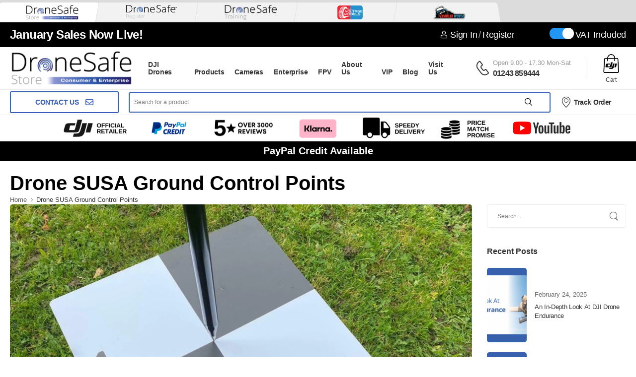

--- FILE ---
content_type: text/html; charset=UTF-8
request_url: https://dronesafestore.com/blog/drone-industry-products
body_size: 31068
content:
<!DOCTYPE HTML>
<html lang="en">
<head>
    <meta http-equiv="Content-Type" content="text/html" charset="utf-8" />
<meta name="viewport" content="width=device-width, initial-scale=1.0">
<meta name="csrf-token" content="eGL8P4mk9TUiLdfulrPQeulFfAMIaJHZEZCVzG2t" />
                
                            
        <title>GCP Ground Control Points - Drone Safe Store</title>
<!-- meta -->
    <meta name="description" content="These new and innovative GCP and CP aerial target boards have been designed to address the requirement for good quality and reusable targets for drone surveying.">
    <link rel="canonical" href="https://dronesafestore.com/blog/drone-industry-products" />

    <meta name="robots" content="index,follow">

<meta name="author" content="Drone Safe Store">
<!-- Twitter -->

<meta name="twitter:card" content="summary_large_image" />
    <meta name="twitter:title" content="GCP Ground Control Points - Drone Safe Store" />
    <meta name="twitter:image" content="https://drone-safe-store.s3.eu-west-2.amazonaws.com/8Bj1WU9T5OLAih3AddCrAQCMA05NZVtaIKjnH1Ne.png" />

<!-- OG -->
    <meta property="og:image" content="https://drone-safe-store.s3.eu-west-2.amazonaws.com/8Bj1WU9T5OLAih3AddCrAQCMA05NZVtaIKjnH1Ne.png" />
    <meta property="og:title" content="GCP Ground Control Points - Drone Safe Store" />
    <meta property="og:description" content="These new and innovative GCP and CP aerial target boards have been designed to address the requirement for good quality and reusable targets for drone surveying." />
    <meta property="og:type" content="website" />
    <meta property="og:url" content="https://dronesafestore.com/blog/drone-industry-products" />
<meta property="og:locale" content="en">
    
    <meta name="keywords" content="GCP Drones Enterprise, "/>
        <meta name="facebook-domain-verification" content="rnfp2m1fbebs1s7jl792it8q6edh7p" />
    <link rel="shortcut icon" href="https://dronesafestore.com/images/fav.png?v=1">

    <link href="https://dronesafestore.com/assets/fonts/wolmart.woff" as="font" type="font/woff">

    <link rel="stylesheet" type="text/css" href="https://dronesafestore.com/css/app.css">
    <!-- Vendor CSS -->

    <script
        src="https://www.paypal.com/sdk/js?client-id=AVDU6PYYRd6oCdP6vJfXV5Khy0ZI9LO0e5B6oMV-L6zN48c65zzzpRFZxzxVbibAj4nyEmbSiA_gHpbG&currency=GBP&components=messages"
        data-namespace="PayPalSDK">
    </script>

    <!-- Plugins CSS -->
    <link rel="stylesheet" href="https://dronesafestore.com/assets/vendor/swiper/swiper-bundle.min.css">
    <link rel="stylesheet" type="text/css" href="https://dronesafestore.com/assets/vendor/animate/animate.min.css">
    <link rel="stylesheet" type="text/css" href="https://dronesafestore.com/assets/vendor/magnific-popup/magnific-popup.min.css">

    <!-- Default CSS -->
            <link rel="stylesheet" type="text/css" href="https://dronesafestore.com/assets/css/blackfriday.min.css?v=3">
    

    <script>
        document.addEventListener('DOMContentLoaded', function() {
            const vatCheckbox = document.getElementById('vatCheckbox');

            vatCheckbox.addEventListener('click', function() {
                console.log('vatCheckbox changed', vatCheckbox.checked);
                fetch('https://dronesafestore.com/update-vat', {
                    method: 'POST',
                    headers: {
                        'Content-Type': 'application/json',
                        'X-CSRF-TOKEN': 'eGL8P4mk9TUiLdfulrPQeulFfAMIaJHZEZCVzG2t'
                    },
                    body: JSON.stringify({
                        vatEnabled: vatCheckbox.checked
                    })
                })
                    .then(response => response.json())
                    .then(data => {
                        window.location.reload();
                    })
                    .catch((error) => {
                        console.error('Error:', error);
                        Swal.fire({
                            icon: 'error',
                            title: 'Error',
                            text: 'An error occurred: ' + error.message,
                        });
                    });
            });
        });

    </script>


    <link rel="preload" href="https://dronesafestore.com/assets/css/fontawesome/css/all.min.css" as="style" onload="this.onload=null;this.rel='stylesheet'">
    <noscript><link rel="stylesheet" href="https://dronesafestore.com/assets/css/fontawesome/css/all.min.css"></noscript>

<!--    <link rel="stylesheet" href="https://pro.fontawesome.com/releases/v5.11.2/css/all.css" integrity="sha384-zrnmn8R8KkWl12rAZFt4yKjxplaDaT7/EUkKm7AovijfrQItFWR7O/JJn4DAa/gx" crossorigin="anonymous">-->

    <script async src="https://www.googletagmanager.com/gtag/js?id=UA-167578484-1"></script>
            <!-- Google Analytics -->
        <script>
            (function(i,s,o,g,r,a,m){i['GoogleAnalyticsObject']=r;i[r]=i[r]||function(){
                (i[r].q=i[r].q||[]).push(arguments)},i[r].l=1*new Date();a=s.createElement(o),
                m=s.getElementsByTagName(o)[0];a.async=1;a.src=g;m.parentNode.insertBefore(a,m)
            })(window,document,'script','https://www.google-analytics.com/analytics.js','ga');

            ga('create', 'UA-167578484-1', 'auto');
            ga('send', 'pageview');
        </script>
        <!-- Google Tag Manager -->
        <script>(function(w,d,s,l,i){w[l]=w[l]||[];w[l].push({'gtm.start':
                    new Date().getTime(),event:'gtm.js'});var f=d.getElementsByTagName(s)[0],
                j=d.createElement(s),dl=l!='dataLayer'?'&l='+l:'';j.async=true;j.src=
                'https://www.googletagmanager.com/gtm.js?id='+i+dl;f.parentNode.insertBefore(j,f);
            })(window,document,'script','dataLayer','GTM-MQJ8897');</script>
        <!-- End Google Tag Manager -->

        <!-- Global site tag (gtag.js) - Google Analytics -->
        <script async src="https://www.googletagmanager.com/gtag/js?id=G-PBLBZWYBM1"></script>
        <script>
            window.dataLayer = window.dataLayer || [];
            function gtag(){dataLayer.push(arguments);}

            gtag('consent', 'default', {
                'ad_storage': 'denied',
                'analytics_storage': 'denied',
                'ad_user_data': 'denied',
                'ad_personalization': 'denied'
            });

            gtag('js', new Date());

            gtag('config', 'G-PBLBZWYBM1', {
                'anonymize_ip': true,
                'allow_google_signals': false,
                'allow_ad_personalization_signals': false
            });
        </script>
        <script>
            (function(w,d,t,r,u)
            {
                var f,n,i;
                w[u]=w[u]||[],f=function()
                {
                    var o={ti:"343071395", enableAutoSpaTracking: true};
                    o.q=w[u],w[u]=new UET(o),w[u].push("pageLoad")
                },
                    n=d.createElement(t),n.src=r,n.async=1,n.onload=n.onreadystatechange=function()
                {
                    var s=this.readyState;
                    s&&s!=="loaded"&&s!=="complete"||(f(),n.onload=n.onreadystatechange=null)
                },
                    i=d.getElementsByTagName(t)[0],i.parentNode.insertBefore(n,i)
            })
            (window,document,"script","//bat.bing.com/bat.js","uetq");
        </script>
    

    

        <link rel="stylesheet" type="text/css" href="https://dronesafestore.com/assets/vendor/photoswipe/photoswipe.min.css">
    <link rel="stylesheet" type="text/css"
          href="https://dronesafestore.com/assets/vendor/photoswipe/default-skin/default-skin.min.css">
    <link rel="stylesheet" type="text/css" href="https://dronesafestore.com/assets/css/product-review.css">
    <link rel="stylesheet" type="text/css" href="https://dronesafestore.com/assets/css/faq-style.css">
    <link rel="stylesheet" type="text/css" href="https://dronesafestore.com/assets/css/review_style.css">
    <style>

        .desktop-profile {
            height: 70px;
        }

        .mobile-only {
            display: none;
        }

        @media  only screen and (max-width: 768px) {
            .mobile-only {
                display: block;
            }

            .mobile-profile {
                height: 2rem;
                margin-bottom: 4rem;
                margin-top: 4rem;
            }
        }

        .swiper-container {
            margin: 0;
            width: 100%;
        }

        .left-text ul {
            list-style: inside !important;
        }


        .tab-content {
            padding-top: 10px;
        }

        .tab-content > .tab-pane {
            display: block;
            visibility: hidden;
        }

        .tab-content > .active {
            visibility: visible !important;
            opacity: 1;
            height: auto;
            position: relative;
            z-index: auto;
        }

        h2, h3 {
            align-items: left;
            text-align: left;
            color: #385eb6;
            font-size: 25px;
            font-weight: 600;
        }

        .nav-item a:hover {
            border: none;
        }

        .video-wrapper {
            width: 100%;
        }

        .tab-content {
            padding-top: 0;
        }

        .nav-tab-2 .nav-item .nav-link.active {
            background-color: #385EB6;
            border-color: #385EB6;
            color: white;
        }

        .nav-tab-2 .nav-item .nav-link {
            margin-top: 25px;
            padding-left: 10px;
            padding-right: 10px;
            background-color: white;
            color: #385EB6;
        }

        .tab-nav-underline .nav-link::after {
            content: "";
            display: block;
            position: absolute;
            bottom: -1px;
            left: 0;
            width: 100%;
            border-top: 3px solid transparent;
            -webkit-transform: scaleX(0);
            transform: scaleX(0);
            -webkit-transition: border-color 0.3s, -webkit-transform 0.3s;
            transition: border-color 0.3s, -webkit-transform 0.3s;
            transition: transform 0.3s, border-color 0.3s;
            transition: transform 0.3s, border-color 0.3s, -webkit-transform 0.3s;
        }

        .product-tabs .nav-link::after {
            border-top: 2px solid transparent;
        }

        .product-gallery-btn {
            position: absolute;
            padding: 1rem;
            width: 4rem;
            height: 4rem;
            right: 1.5rem;
            bottom: 1.5rem;
            -webkit-box-sizing: border-box;
            box-sizing: border-box;
            border: 0;
            border-radius: 50%;
            color: #999;
            background: #fff;
            font-size: 2rem;
            line-height: 1;
            opacity: 0.7;
            -webkit-transition: opacity 0.3s, color 0.3s;
            transition: opacity 0.3s, color 0.3s;
            z-index: 1;
            -webkit-box-shadow: 0 1px 3px rgba(0, 0, 0, 0.15);
            box-shadow: 0 1px 3px rgba(0, 0, 0, 0.15);
            cursor: pointer;
        }

        .product-sticky-content {
            background-color: white;
        }

        .enquire-btn {
            -webkit-box-flex: 1;
            -ms-flex: 1;
            flex: 1;
            margin-bottom: 1rem;
            padding-left: 0;
            padding-right: 0;
            min-width: 14rem;
            font-weight: 600;
            border-radius: 3px;
        }

        .product-tabs .nav-link {
            padding: 1.5rem 0 1.3rem;
            font-size: 2rem;
            font-weight: 700;
            color: #999;
            text-transform: capitalize;
            border: 1px solid transparent;
            border-top-left-radius: 0.25rem;
            border-top-right-radius: 0.25rem;
        }

        .nav-tabs .nav-link.active {
            background-color: white;
            border-color: white;
            color: #333;
        }

        .fa-facebook-official {
            color: #4267B2 !important;
        }

        .fa-twitter {
            color: #1DA1F2 !important;
        }

        .fa-linkedin {
            color: #0e76a8 !important;
        }

        .fa-reddit {
            color: #FF5700 !important;
        }

        .social-icon {
            width: 35px;
            height: 35px;
            font-size: 1.8rem;
            padding: 0;
        }

        .social-icon:hover {
            color: white !important;
        }

        .social-reddit:hover {
            background-color: #ff5700;
        }

        .add-to-basket-form {
            -webkit-box-flex: 1;
            -ms-flex: 1;
            flex: 1;
        }

        .add-to-basket-form button {
            width: 100%;
        }

        .modal-title-text {
            line-height: 1.5;
            color: #444f65;
            font-weight: 300;
            font-size: 23px;
        }

        @media (max-width: 767px) {
            .product-info {
                width: 100% !important;
            }

            .product-div {
                flex-wrap: wrap;
            }
        }

        .related-product-div {
            overflow-y: scroll;
        }

        .flash-promo {
            color: red;
        }

        .stock-label {
            color: white;
            font-size: 18px;
            text-align: center;
            border-radius: 5px;

        }

        .stock-label .list-post-counter {
            border-radius: 5px;
            padding: 10px;
        }

        .stock-label .list-post-counter .fa {
            padding-left: 10px;
        }

        .widget-icon-box a:not(:last-child) .icon-box-side {
            border-bottom: 1px solid #eee;
        }

        .offset-description-content {
            display: flex;
        }

        .sale-banner {
            margin: 0px;
        }

        .sale-banner .banner-title {
            overflow: hidden;
            -webkit-box-flex: 1;
            -ms-flex: 1;
            flex: 1;
            font-size: 3.4em;
            font-style: italic;
        }

        .sale-banner .btn {
            padding-left: 1.9em;
            padding-right: 1.9em;
            background-color: #385eb6;
            border-color: #385eb6;
        }

        .sale-banner .banner-subtitle {
            position: relative;
            margin-right: 2rem;
            padding: 2.6rem 7px 2.6rem 3.5rem;
            font-size: 4em;
            display: -webkit-box;
            display: -ms-flexbox;
            display: flex;
            -webkit-box-align: center;
            -ms-flex-align: center;
            align-items: center;
            background: #385eb6;
            line-height: 1.2;
            z-index: 1;
            white-space: nowrap;
        }

        .sale-banner .content-right {
            -webkit-box-flex: 0;
            -ms-flex: 0 0 calc(100% - 25.7rem);
            max-width: calc(100% - 35.7rem);
            flex: 0 0 calc(100% - 35.7rem);
            display: -webkit-box;
            display: -ms-flexbox;
            display: flex;
            -webkit-box-align: center;
            -ms-flex-align: center;
            align-items: center;
            padding: 2.8rem 3.6rem 2.8rem 0;
            background-color: #eee;
        }

        .sale-banner .banner-subtitle::before, .sale-banner .banner-subtitle::after {
            content: "";
            position: absolute;
            right: -24px;
            top: -25px;
            bottom: -20px;
            border-right: 50px solid #385eb6;
            -webkit-transform: rotate(26deg);
            transform: rotate(26deg);
            z-index: -1;
        }

        .sale-banner .banner-subtitle::after {
            right: -35px;
            border-right-width: 5px;
        }

        .sale-banner .banner-subtitle span {
            font-size: 0.45em;
            font-weight: 400;
        }

        @media  only screen and (max-device-width: 769px) {
            .offset-description-content {
                display: block;
            }
        }

        @media (max-width: 767px) {
            .content-right {
                max-width: 100%;
            }

            .sale-banner .content-right {
                display: block;
                -webkit-box-flex: 0;
                -ms-flex: none;
                flex: none;
                max-width: none;
                margin-top: -4rem;
                padding: 4rem 0 3rem;
            }

            .sale-banner .btn {
                margin-left: 3rem;
            }

            .sale-banner .banner-subtitle {
                padding-bottom: 0;
            }

            .sale-banner .banner-content {
                display: block;
            }

            .sale-banner .banner-subtitle::after {
                bottom: -30px;
                border-top-width: 5px;
            }

            .sale-banner .banner-subtitle::after, .sale-banner .banner-subtitle::before {
                left: -10px;
                bottom: -20px;
                top: auto;
                border-top: 42px solid #385eb6;
                -webkit-transform: rotate(-3deg);
                transform: rotate(-3deg);
            }

            .sale-banner .banner-subtitle::after, .sale-banner .banner-subtitle::before {
                left: -10px;
                bottom: -20px;
                top: auto;
                border-top: 42px solid #385eb6;
                -webkit-transform: rotate(-3deg);
                transform: rotate(-3deg);
            }

            .collapse:not(.show) {
                display: flex;
            }
        }

        .tooltip-inner {
            font-size: 14px;
        }

        .tab-content p {
            font-size: 16px;
        }
    </style>
    <style>
        .fa-facebook-official{
            color:#4267B2!important;
        }
        .fa-twitter{
            color:#1DA1F2!important;
        }
        .fa-linkedin{
            color:#0e76a8 !important;
        }
        .fa-reddit{
            color:#FF5700 !important;
        }
        .blog-content .btn{
            width:100%;
        }
        .blog-content div{
            font-size: 1.4rem;
            letter-spacing: 0;
            line-height: 1.86;
            overflow:hidden;
            -webkit-box-orient: vertical;
            -webkit-line-clamp: 3;
        }
        .blog-content p{
            display: block;
            margin-bottom: 1.4rem;
            font-size: 1.4rem;
            letter-spacing: 0;
            line-height: 1.86;
            overflow:hidden;
            -webkit-box-orient: vertical;
            -webkit-line-clamp: 3;
        }
        .list-type-check{
            padding-left: 1.5em;
        }
        .list-type-check li{
            font-size: 1.4rem;
        }
        .social-icon{
            width:45px;
            height:45px;
            font-size:2.4rem;
            padding:0;
        }
        .social-icon:hover{
            color:white !important;
        }
        .social-reddit:hover{
            background-color: #ff5700;
        }
        .btn-dark{
            color: #fff;
            border-color: #385eb6;
            background-color: #385eb6;
        }
    </style>
            <link rel="stylesheet" href="https://dronesafestore.com/assets/css/black-friday-site.css">
    <style>
    .w-icon-cart::before{
        content: url('https://dronesafestore.com/images/dji_checkout_icon_small.png');
    }
</style>
    <script src="https://www.google.com/recaptcha/api.js" async defer></script>
    <!-- Meta Pixel Code -->
    <script>
        !function(f,b,e,v,n,t,s)
        {if(f.fbq)return;n=f.fbq=function(){n.callMethod?
            n.callMethod.apply(n,arguments):n.queue.push(arguments)};
            if(!f._fbq)f._fbq=n;n.push=n;n.loaded=!0;n.version='2.0';
            n.queue=[];t=b.createElement(e);t.async=!0;
            t.src=v;s=b.getElementsByTagName(e)[0];
            s.parentNode.insertBefore(t,s)}(window, document,'script',
            'https://connect.facebook.net/en_US/fbevents.js');
        fbq('init', '2725313357633597');
        fbq('track', 'PageView');
    </script>
    <noscript><img height="1" width="1" style="display:none"
                   src="https://www.facebook.com/tr?id=2725313357633597&ev=PageView&noscript=1"
        /></noscript>
    <!-- End Meta Pixel Code -->
    <link rel="stylesheet" href="https://dronesafestore.com/css/cookie.css" media="print" onload="this.media='all'">
    <meta name="facebook-domain-verification" content="bqlg87xjm10ywn88axliz321s41s4u" />
</head>
<body>
<!-- Google Tag Manager (noscript) -->
<noscript><iframe src="https://www.googletagmanager.com/ns.html?id=GTM-PGZFD26Q"
                  height="0" width="0" style="display:none;visibility:hidden"></iframe></noscript>
<!-- End Google Tag Manager (noscript) -->
<script
  async
  src="https://eu-library.klarnaservices.com/lib.js"
  data-client-id="7a80c0ab-1c43-5572-ad88-8016f2b58d0e"
></script>

<div id="app">
    <global-notifications></global-notifications>
        <div class="page-wrapper">
            <header class="header header-border"  style="border-bottom: 1px solid #eee;">

        <div id="toptabcontainer-flex">
        <div id="toptabs" class="wrapper">
            <div id="oursites">
                                    <div class="active">
                        <a title="Drone Safe Store"
                           target="_blank"
                           rel="nofollow"
                           href="https://dronesafestore.com">
                            <img src="https://drone-safe-store.s3.eu-west-2.amazonaws.com/drone-safe-store-1-17134658873D96T.png" alt="Drone Safe Store">
                        </a>
                    </div>
                                    <div class="">
                        <a title="Drone Safe Register"
                           target="_blank"
                           rel="nofollow"
                           href="https://dronesaferegister.org.uk">
                            <img src="https://drone-safe-store.s3.eu-west-2.amazonaws.com/pd32jhzz188i0negi4nl3bo7jvjkdp-6-1609349422cxtos-17134661620i6Uu.png" alt="Drone Safe Register">
                        </a>
                    </div>
                                    <div class="">
                        <a title="Drone Safe Training"
                           target="_blank"
                           rel="nofollow"
                           href="https://dronesafetraining.com/">
                            <img src="https://drone-safe-store.s3.eu-west-2.amazonaws.com/image-1-3-25-at-1005-1024x293-1739897708Ys0B6.png" alt="Drone Safe Training">
                        </a>
                    </div>
                                    <div class="">
                        <a title="Voltage Models"
                           target="_blank"
                           rel="nofollow"
                           href="https://voltagemodels.com">
                            <img src="https://drone-safe-store.s3.eu-west-2.amazonaws.com/voltage-1-16999173329dr4i-1713466117vYN6H.png" alt="Voltage Models">
                        </a>
                    </div>
                                    <div class="">
                        <a title="Crawler World"
                           target="_blank"
                           rel="nofollow"
                           href="https://crawlerworld.com/">
                            <img src="https://drone-safe-store.s3.eu-west-2.amazonaws.com/untitled-29-1731506307AjDZm.png" alt="Crawler World">
                        </a>
                    </div>
                            </div>
        </div>
    </div>
    
    <div class="header-top header-bg">
        <div class="container">
            <div class="header-left">
                <p class="welcome-msg">
                                            <a id="demo" href="https://dronesafestore.com/categories/dji-drones-for-sale?page=1&amp;search=&amp;sort=price_high&amp;count=30">
                            January Sales Now Live!
                        </a>
                                    </p>
            </div>
                            <div class="header-right pr-0" style="font-size: 18px">
                                            <a href="#login-popup" class="d-lg-show login sign-in" style="color:white;"><i class="w-icon-account"></i>Sign In</a>
                        <span class="delimiter d-lg-show">/</span>
                        <a href="#login-popup" class="ml-0 d-lg-show login register" style="color:white;">Register</a>
                    

                    <div class="vat-toggle">

                        <label class="vat-toggle-switch mr-2">
                            <input type="checkbox" id="vatCheckbox" checked>
                            <span class="vat-toggle-slider round" id="vatSlider"></span>
                        </label>


                        VAT Included
                    </div>


                </div>
                    </div>
    </div>
    <!-- End of Header Top -->

    <div class="header-middle pt-0 pb-0">
        <div class="container">
            <div class="header-left mr-md-4">
                <a href="#" class="mobile-menu-toggle w-icon-hamburger ml-2" aria-label="menu-toggle">
                </a>
                <a href="https://dronesafestore.com" class="logo ml-lg-0">
                                            <img
onerror="this.src='https://drone-safe-store.s3.eu-west-2.amazonaws.com/237052/conversions/Drone-Safe-Store-safari.jpg';this.srcset='';"
onload="window.requestAnimationFrame(function(){if(!(size=getBoundingClientRect().width))return;onload=null;sizes=Math.ceil(size/window.innerWidth*100)+'vw';});"
 width="250" height="87" style="margin-top:5px;margin-bottom:5px;" alt="Drone Safe Store" loading="auto" src="https://drone-safe-store.s3.eu-west-2.amazonaws.com/237052/Drone-Safe-Store.png?X-Amz-Content-Sha256=UNSIGNED-PAYLOAD&amp;X-Amz-Algorithm=AWS4-HMAC-SHA256&amp;X-Amz-Credential=AKIAR6JE662UMPNMBD62%2F20260120%2Feu-west-2%2Fs3%2Faws4_request&amp;X-Amz-Date=20260120T083346Z&amp;X-Amz-SignedHeaders=host&amp;X-Amz-Expires=86400&amp;X-Amz-Signature=da9284718e18b093ab0779296b31de6b1d898331b818210e55caec6801840d91" alt="Drone Safe Store">

                                    </a>
                                    <nav class="main-nav">
                        <ul class="menu d-table">
                                                                                            <li class="d-table-cell p-3" onmouseover="triggerMegaMenu('menu-21')" onmouseout="closeMegaMenu('21')" >
                                    <a href="https://dronesafestore.com/categories/dji-drones-for-sale?search=&amp;sort=most_popular&amp;count=10">DJI Drones</a>
                                </li>
                                                                                                                            <li class="d-table-cell p-3" onmouseover="triggerMegaMenu('menu-5')" onmouseout="closeMegaMenu('5')" >
                                    <a href="https://dronesafestore.com/products">Products</a>
                                </li>
                                                                                                                            <li class="d-table-cell p-3" onmouseover="triggerMegaMenu('menu-20')" onmouseout="closeMegaMenu('20')" >
                                    <a href="https://dronesafestore.com/categories/dji-osmo-action-5-pro">Cameras</a>
                                </li>
                                                                                                                            <li class="d-table-cell p-3" onmouseover="triggerMegaMenu('menu-13')" onmouseout="closeMegaMenu('13')" >
                                    <a href="https://dronesafestore.com/categories/dji-enterprise">Enterprise</a>
                                </li>
                                                                                                                            <li class="d-table-cell p-3" onmouseover="triggerMegaMenu('menu-16')" onmouseout="closeMegaMenu('16')" >
                                    <a href="/categories/fpv">FPV</a>
                                </li>
                                                                                                                            <li class="d-table-cell p-3" onmouseover="triggerMegaMenu('menu-10')" onmouseout="closeMegaMenu('10')" >
                                    <a href="https://dronesafestore.com/about-us">About Us</a>
                                </li>
                                                                                                                            <li class="d-table-cell p-3" onmouseover="triggerMegaMenu('menu-11')" onmouseout="closeMegaMenu('11')" >
                                    <a href="https://dronesafestore.com/vip">VIP</a>
                                </li>
                                                                                                                            <li class="d-table-cell p-3" onmouseover="triggerMegaMenu('menu-12')" onmouseout="closeMegaMenu('12')" >
                                    <a href="https://dronesafestore.com/blog">Blog</a>
                                </li>
                                                                                                                            <li class="d-table-cell p-3" onmouseover="triggerMegaMenu('menu-17')" onmouseout="closeMegaMenu('17')" >
                                    <a href="https://dronesafestore.com/dji-experience-centre">Visit Us</a>
                                </li>
                                                                                                                                                </ul>
                    </nav>
                            </div>
            <div class="header-right ml-4">
                                <div class="header-call d-xs-show d-lg-flex align-items-center">
                    <a href="tel:01243 859444" class="w-icon-call"></a>
                    <div class="call-info d-xl-show">
                                                    <h4 class="chat font-weight-normal font-size-md text-normal ls-normal text-light mb-0">
                                Open 9.00 - 17.30 Mon-Sat
                            </h4>
                                                <a href="tel:01243 859444" class="phone-number font-weight-bolder ls-50">01243 859444</a>
                    </div>
                </div>
                                                <shopping-cart class="mr-2" cart_code="e4e83518b066a36c0349c1c36f513f9bd0a3b71e753" :existing_cart="{&quot;data&quot;:[],&quot;sub_total&quot;:&quot;0&quot;,&quot;total&quot;:0,&quot;discount_savings&quot;:0}"
               :discounted="false"
               :exclude_vat="false"
></shopping-cart>


            </div>
        </div>
    </div>
                        
                <div class="mega-menu" id="menu-21" onmouseover="triggerMegaMenu('menu-21')" onmouseout="closeMegaMenu('menu-21')">
                    
                        <ul class="dropdown-column-list">
                            <a href="https://dronesafestore.com/categories/dji-mini-5-pro"><h4 class="menu-title text-uppercase whitespace-no-wrap">Sub 250g Drones</h4></a>
                                                            <li>
                                    <a
                                         href="https://dronesafestore.com/categories/dji-mini-5-pro"
                                                                            >DJI Mini 5 Pro</a>
                                </li>
                                                            <li>
                                    <a
                                         href="https://dronesafestore.com/categories/dji-neo-2"
                                                                            >DJI Neo 2</a>
                                </li>
                                                            <li>
                                    <a
                                         href="https://dronesafestore.com/categories/dji-mini-4-pro"
                                                                            >DJI Mini 4 Pro</a>
                                </li>
                                                            <li>
                                    <a
                                         href="https://dronesafestore.com/categories/dji-flip"
                                                                            >DJI Flip</a>
                                </li>
                                                            <li>
                                    <a
                                         href="https://dronesafestore.com/categories/dji-neo"
                                                                            >DJI Neo</a>
                                </li>
                                                            <li>
                                    <a
                                         href="https://dronesafestore.com/categories/dji-mini-4k"
                                                                            >DJI Mini 4K</a>
                                </li>
                                                            <li>
                                    <a
                                         href="https://dronesafestore.com/categories/dji-mini-3"
                                                                            >DJI Mini 3</a>
                                </li>
                                                    </ul>

                    
                        <ul class="dropdown-column-list">
                            <a href="https://dronesafestore.com/categories/fpv"><h4 class="menu-title text-uppercase whitespace-no-wrap">FPV Drones</h4></a>
                                                            <li>
                                    <a
                                         href="https://dronesafestore.com/categories/dji-avata-2"
                                                                            >DJI Avata 2</a>
                                </li>
                                                            <li>
                                    <a
                                         href="https://dronesafestore.com/categories/dji-avata"
                                                                            >DJI Avata</a>
                                </li>
                                                            <li>
                                    <a
                                         href="https://dronesafestore.com/categories/dji-fpv"
                                                                            >DJI FPV</a>
                                </li>
                                                            <li>
                                    <a
                                         href="https://dronesafestore.com/products/dji-neo-motion-fly-more-combo"
                                                                            >DJI Neo Motion Fly More Combo</a>
                                </li>
                                                            <li>
                                    <a
                                         href="https://dronesafestore.com/categories/dji-o4-air-unit-series"
                                                                            >O4 Air Unit</a>
                                </li>
                                                    </ul>

                    
                        <ul class="dropdown-column-list">
                            <a href="https://dronesafestore.com/categories/dji-mavic-3-pro"><h4 class="menu-title text-uppercase whitespace-no-wrap">DJI Mavic 3 Series</h4></a>
                                                            <li>
                                    <a
                                         href="https://dronesafestore.com/categories/dji-mavic-3-pro"
                                                                            >DJI Mavic 3 Pro</a>
                                </li>
                                                            <li>
                                    <a
                                         href="https://dronesafestore.com/categories/dji-mavic-3-enterprise"
                                                                            >DJI Mavic 3 Enterprise</a>
                                </li>
                                                            <li>
                                    <a
                                         href="https://dronesafestore.com/products/dji-mavic-3-thermal"
                                                                            >DJI Mavic 3 Thermal</a>
                                </li>
                                                            <li>
                                    <a
                                         href="https://dronesafestore.com/products/dji-mavic-3-multispectral"
                                                                            >DJI Mavic 3 Multispectral</a>
                                </li>
                                                    </ul>

                    
                        <ul class="dropdown-column-list">
                            <a href="https://dronesafestore.com/categories/dji-drones-for-sale?search=&amp;sort=most_popular&amp;count=10"><h4 class="menu-title text-uppercase whitespace-no-wrap">The Best Camera Drones</h4></a>
                                                            <li>
                                    <a
                                         href="https://dronesafestore.com/categories/dji-mini-5-pro"
                                                                            >DJI Mini 5 Pro</a>
                                </li>
                                                            <li>
                                    <a
                                         href="https://dronesafestore.com/categories/dji-mavic-4-pro"
                                                                            >DJI Mavic 4 Pro</a>
                                </li>
                                                            <li>
                                    <a
                                         href="https://dronesafestore.com/categories/dji-air-3s"
                                                                            >DJI Air 3S</a>
                                </li>
                                                            <li>
                                    <a
                                         href="https://dronesafestore.com/categories/dji-mini-4-pro"
                                                                            >DJI Mini 4 Pro</a>
                                </li>
                                                    </ul>

                    
                        <ul class="dropdown-column-list">
                            <a href="https://dronesafestore.com/categories/dji-enterprise"><h4 class="menu-title text-uppercase whitespace-no-wrap">Enterprise Drones</h4></a>
                                                            <li>
                                    <a
                                         href="https://dronesafestore.com/categories/dji-mavic-3-enterprise"
                                                                            >DJI Mavic 3 Enterprise</a>
                                </li>
                                                            <li>
                                    <a
                                         href="https://dronesafestore.com/categories/dji-matrice-4-series"
                                                                            >DJI Matrice 4 Series</a>
                                </li>
                                                            <li>
                                    <a
                                         href="https://dronesafestore.com/categories/dji-matrice-350-rtk"
                                                                            >DJI Matrice 350 Series</a>
                                </li>
                                                            <li>
                                    <a
                                         href="https://dronesafestore.com/categories/dji-matrice-400-series"
                                                                            >DJI Matrice 400 Series</a>
                                </li>
                                                            <li>
                                    <a
                                         href="https://dronesafestore.com/categories/dji-matrice-30-series"
                                                                            >DJI Matrice 30 Series</a>
                                </li>
                                                            <li>
                                    <a
                                         href="https://dronesafestore.com/categories/thermal-drones"
                                                                            >Thermal Drones</a>
                                </li>
                                                    </ul>

                                    </div>
                                
                <div class="mega-menu" id="menu-5" onmouseover="triggerMegaMenu('menu-5')" onmouseout="closeMegaMenu('menu-5')">
                    
                        <ul class="dropdown-column-list">
                            <a href="https://dronesafestore.com/categories/dji-drones-for-sale?search=&amp;sort=price_high&amp;count=10"><h4 class="menu-title text-uppercase whitespace-no-wrap">DJI Drones</h4></a>
                                                            <li>
                                    <a
                                         href="https://dronesafestore.com/categories/dji-mini-5-pro"
                                                                            >DJI Mini 5 Pro</a>
                                </li>
                                                            <li>
                                    <a
                                         href="/categories/dji-mavic-4-pro"
                                                                            >DJI Mavic 4 Pro</a>
                                </li>
                                                            <li>
                                    <a
                                         href="https://dronesafestore.com/categories/dji-neo-2"
                                                                            >DJI Neo 2 </a>
                                </li>
                                                            <li>
                                    <a
                                         href="https://dronesafestore.com/products?search=&amp;categories=dji-mini-4-pro&amp;availability=in-stock&amp;sort=price_high&amp;count=10"
                                                                            >DJI Mini 4 Pro</a>
                                </li>
                                                            <li>
                                    <a
                                         href="https://dronesafestore.com/categories/dji-flip"
                                                                            >DJI Flip</a>
                                </li>
                                                            <li>
                                    <a
                                         href="https://dronesafestore.com/products?search=&amp;categories=dji-neo&amp;availability=in-stock&amp;sort=price_high&amp;count=10"
                                                                            >DJI Neo</a>
                                </li>
                                                            <li>
                                    <a
                                         href="https://dronesafestore.com/products?search=&amp;categories=dji-avata-2&amp;availability=in-stock&amp;sort=price_high&amp;count=10"
                                                                            >DJI Avata 2</a>
                                </li>
                                                            <li>
                                    <a
                                         href="/categories/dji-mini-4k"
                                                                            >DJI Mini 4K</a>
                                </li>
                                                            <li>
                                    <a
                                         href="https://dronesafestore.com/categories/dji-air-3s"
                                                                            >DJI Air 3S</a>
                                </li>
                                                            <li>
                                    <a
                                         href="https://dronesafestore.com/categories/dji-air-3"
                                                                            >DJI Air 3</a>
                                </li>
                                                            <li>
                                    <a
                                         href="https://dronesafestore.com/categories/dji-mini-3"
                                                                            >DJI Mini 3</a>
                                </li>
                                                            <li>
                                    <a
                                         href="https://dronesafestore.com/categories/dji-mini-2-se"
                                                                            >DJI Mini 2 SE</a>
                                </li>
                                                            <li>
                                    <a
                                         href="/categories/dji-mavic-3-pro"
                                                                            >DJI Mavic 3 Pro</a>
                                </li>
                                                            <li>
                                    <a
                                         href="https://dronesafestore.com/categories/dji-mavic-3-classic"
                                                                            >DJI Mavic 3 Classic</a>
                                </li>
                                                            <li>
                                    <a
                                         href="/categories/dji-avata"
                                                                            >DJI Avata</a>
                                </li>
                                                            <li>
                                    <a
                                         href="/categories/dji-fpv"
                                                                            >DJI FPV</a>
                                </li>
                                                            <li>
                                    <a
                                         href="https://dronesafestore.com/categories/dji-inspire-3"
                                                                            >DJI Inspire 3</a>
                                </li>
                                                            <li>
                                    <a
                                         href="https://dronesafestore.com/categories/dji-inspire-2-accessories"
                                                                            >DJI Inspire 2 Accessories</a>
                                </li>
                                                            <li>
                                    <a
                                         href="https://dronesafestore.com/categories/dji-drones-for-sale?search=&amp;sort=most_popular&amp;count=10"
                                                                            >All DJI Drones</a>
                                </li>
                                                            <li>
                                    <a
                                         href="https://dronesafestore.com/categories/rentals"
                                                                            >DJI Drone Rentals</a>
                                </li>
                                                    </ul>

                    
                        <ul class="dropdown-column-list">
                            <a href="https://dronesafestore.com/categories/dji-enterprise"><h4 class="menu-title text-uppercase whitespace-no-wrap">DJI Enterprise</h4></a>
                                                            <li>
                                    <a
                                         href="/categories/dji-matrice-4-series"
                                                                            >DJI Matrice 4 Series</a>
                                </li>
                                                            <li>
                                    <a
                                         href="https://dronesafestore.com/categories/dji-dock-2"
                                                                            >DJI Dock 2</a>
                                </li>
                                                            <li>
                                    <a
                                         href="https://dronesafestore.com/categories/dji-dock-3"
                                                                            >DJI Dock 3</a>
                                </li>
                                                            <li>
                                    <a
                                         href="/categories/thermal-drones"
                                                                            >Thermal Drones</a>
                                </li>
                                                            <li>
                                    <a
                                         href="https://dronesafestore.com/categories/dji-matrice-30-series"
                                                                            >DJI Matrice 30 Series</a>
                                </li>
                                                            <li>
                                    <a
                                         href="https://dronesafestore.com/categories/dji-matrice-300-rtk"
                                                                            >DJI Matrice 300 RTK Series</a>
                                </li>
                                                            <li>
                                    <a
                                         href="https://dronesafestore.com/categories/dji-matrice-350-rtk"
                                                                            >DJI Matrice 350 RTK</a>
                                </li>
                                                            <li>
                                    <a
                                         href="https://dronesafestore.com/categories/dji-matrice-400-series"
                                                                            >DJI Matrice 400</a>
                                </li>
                                                            <li>
                                    <a
                                         href="https://dronesafestore.com/products/dji-mavic-3-thermal-advanced"
                                                                            >DJI Mavic 3 Thermal</a>
                                </li>
                                                            <li>
                                    <a
                                         href="https://dronesafestore.com/categories/dji-mavic-3-enterprise"
                                                                            >DJI Mavic 3 Enterprise</a>
                                </li>
                                                            <li>
                                    <a
                                         href="https://dronesafestore.com/products/dji-mavic-3-multispectral"
                                                                            >DJI Mavic 3 Multispectral</a>
                                </li>
                                                            <li>
                                    <a
                                         href="https://dronesafestore.com/categories/dji-terra"
                                                                            >DJI Terra</a>
                                </li>
                                                            <li>
                                    <a
                                         href="https://dronesafestore.com/categories/dji-enterprise"
                                                                            >All DJI Enterprise</a>
                                </li>
                                                    </ul>

                    
                        <ul class="dropdown-column-list">
                            <a href="https://dronesafestore.com/categories/dji-ronin-gimbals-and-accessories?search=&amp;sort=most_popular&amp;count=10"><h4 class="menu-title text-uppercase whitespace-no-wrap">DJI Ronin</h4></a>
                                                            <li>
                                    <a
                                         href="https://dronesafestore.com/categories/dji-rs-4"
                                                                            >DJI RS 4 Series</a>
                                </li>
                                                            <li>
                                    <a
                                         href="https://dronesafestore.com/categories/dji-rs-4-mini"
                                                                            >DJI RS 4 Mini</a>
                                </li>
                                                            <li>
                                    <a
                                         href="https://dronesafestore.com/categories/dji-rs-3-mini"
                                                                            >DJI RS 3 Mini</a>
                                </li>
                                                            <li>
                                    <a
                                         href="https://dronesafestore.com/products/dji-rs-3-pro-combo"
                                                                            >DJI RS 3 Pro Combo</a>
                                </li>
                                                            <li>
                                    <a
                                         href="https://dronesafestore.com/products/dji-rs-3-pro"
                                                                            >DJI RS 3 Pro</a>
                                </li>
                                                            <li>
                                    <a
                                         href="https://dronesafestore.com/products/dji-rs-3-combo"
                                                                            >DJI RS 3 Combo</a>
                                </li>
                                                            <li>
                                    <a
                                         href="https://dronesafestore.com/products/dji-rs-3"
                                                                            >DJI RS 3 </a>
                                </li>
                                                            <li>
                                    <a
                                         href="https://dronesafestore.com/categories/dji-ronin-4d"
                                                                            >DJI Ronin 4D</a>
                                </li>
                                                            <li>
                                    <a
                                         href="https://dronesafestore.com/categories/dji-transmission"
                                                                            >DJI Transmission</a>
                                </li>
                                                            <li>
                                    <a
                                         href="https://dronesafestore.com/categories/dji-sdr-transmission"
                                                                            >DJI SDR Transmission</a>
                                </li>
                                                            <li>
                                    <a
                                         href="https://dronesafestore.com/products/dji-master-wheels-3-axis"
                                                                            >DJI Master Wheels 3-Axis</a>
                                </li>
                                                            <li>
                                    <a
                                         href="https://dronesafestore.com/products/dji-ronin-2-professional-combo"
                                                                            >DJI Ronin 2 Professional Combo</a>
                                </li>
                                                            <li>
                                    <a
                                         href="https://dronesafestore.com/categories/dji-mic-3"
                                                                            >DJI Mic 3</a>
                                </li>
                                                            <li>
                                    <a
                                         href="https://dronesafestore.com/categories/dji-mic-2"
                                                                            >DJI Mic 2</a>
                                </li>
                                                            <li>
                                    <a
                                         href="https://dronesafestore.com/categories/dji-mic"
                                                                            >DJI Mic</a>
                                </li>
                                                            <li>
                                    <a
                                         href="https://dronesafestore.com/categories/dji-mic-mini"
                                                                            >DJI Mic Mini</a>
                                </li>
                                                            <li>
                                    <a
                                         href="https://dronesafestore.com/categories/dji-ronin-gimbals-and-accessories?search=&amp;sort=most_popular&amp;count=10"
                                                                            >All DJI Ronin</a>
                                </li>
                                                    </ul>

                    
                        <ul class="dropdown-column-list">
                            <a href="https://dronesafestore.com/categories/dji-osmo-action-3"><h4 class="menu-title text-uppercase whitespace-no-wrap">Cameras</h4></a>
                                                            <li>
                                    <a
                                         href="/categories/dji-osmo-action-6"
                                                                            >DJI Osmo Action 6</a>
                                </li>
                                                            <li>
                                    <a
                                         href="https://dronesafestore.com/categories/dji-osmo-nano"
                                                                            >DJI Osmo Nano</a>
                                </li>
                                                            <li>
                                    <a
                                         href="https://dronesafestore.com/categories/dji-osmo-action-5-pro"
                                                                            >DJI Osmo Action 5 Pro</a>
                                </li>
                                                            <li>
                                    <a
                                         href="https://dronesafestore.com/categories/dji-osmo-action-4"
                                                                            >DJI Osmo Action 4</a>
                                </li>
                                                            <li>
                                    <a
                                         href="https://dronesafestore.com/categories/dji-osmo-action-3"
                                                                            >DJI Osmo Action 3</a>
                                </li>
                                                            <li>
                                    <a
                                         href="https://dronesafestore.com/products/dji-pocket-2"
                                                                            >DJI Pocket 2</a>
                                </li>
                                                            <li>
                                    <a
                                         href="https://dronesafestore.com/categories/dji-osmo-pocket-3"
                                                                            >DJI Pocket 3</a>
                                </li>
                                                            <li>
                                    <a
                                         href="https://dronesafestore.com/products/dji-osmo-pocket-3-creator-combo"
                                                                            >DJI Pocket 3 Creator Combo</a>
                                </li>
                                                            <li>
                                    <a
                                         href="https://dronesafestore.com/products/insta360-x4-black"
                                                                            >Insta360 X4</a>
                                </li>
                                                            <li>
                                    <a
                                         href="https://dronesafestore.com/categories/insta360-go-3s"
                                                                            >Insta360 GO 3S</a>
                                </li>
                                                            <li>
                                    <a
                                         href="https://dronesafestore.com/categories/insta360"
                                                                            >All Insta360</a>
                                </li>
                                                            <li>
                                    <a
                                         href="https://dronesafestore.com/products/dji-osmo-mobile-8"
                                                                            >DJI Osmo Mobile 8</a>
                                </li>
                                                            <li>
                                    <a
                                         href="https://dronesafestore.com/categories/osmo-mobile-7-series"
                                                                            >Osmo Mobile 7 Series</a>
                                </li>
                                                            <li>
                                    <a
                                         href="https://dronesafestore.com/products/dji-osmo-mobile-6"
                                                                            >DJI Osmo Mobile 6</a>
                                </li>
                                                            <li>
                                    <a
                                         href="https://dronesafestore.com/categories/dji-osmo-accessories"
                                                                            >All DJI Osmo</a>
                                </li>
                                                            <li>
                                    <a
                                         href="https://dronesafestore.com/categories/dji-osmo-360"
                                                                            >DJI Osmo 360</a>
                                </li>
                                                    </ul>

                    
                        <ul class="dropdown-column-list">
                            <a href=""><h4 class="menu-title text-uppercase whitespace-no-wrap">Accessories</h4></a>
                                                            <li>
                                    <a
                                         href="https://dronesafestore.com/categories/hprc-hard-cases"
                                                                            >Drone Hardcases</a>
                                </li>
                                                            <li>
                                    <a
                                         href="https://dronesafestore.com/categories/freewell-nd-filters"
                                                                            >Freewell ND Filters</a>
                                </li>
                                                            <li>
                                    <a
                                         href="https://dronesafestore.com/products?sort=most_popular&amp;count=10&amp;categories=memory-cards-for-drones&amp;brands=&amp;availability=+in-stock"
                                                                            >Memory Cards For Drones</a>
                                </li>
                                                            <li>
                                    <a
                                         href="https://dronesafestore.com/categories/dji-crystalsky-screens-and-accessories"
                                                                            >CrystalSky Screens</a>
                                </li>
                                                            <li>
                                    <a
                                         href="https://dronesafestore.com/products/3-x-operator-id-stickers"
                                                                            >Operator ID Stickers</a>
                                </li>
                                                            <li>
                                    <a
                                         href="https://dronesafestore.com/categories/dji-power"
                                                                            >DJI Power 1000</a>
                                </li>
                                                            <li>
                                    <a
                                         href="https://dronesafestore.com/products/dji-power-500"
                                                                            >DJI Power 500</a>
                                </li>
                                                            <li>
                                    <a
                                         href="https://dronesafestore.com/products/dji-goggles-3"
                                                                            >DJI Goggles 3</a>
                                </li>
                                                            <li>
                                    <a
                                         href="https://dronesafestore.com/products/dji-goggles-n3"
                                                                            >DJI Goggles N3</a>
                                </li>
                                                            <li>
                                    <a
                                         href="https://dronesafestore.com/products/dji-o4-air-unit-pro"
                                                                            >DJI O4 Air Unit Pro</a>
                                </li>
                                                            <li>
                                    <a
                                         href="https://dronesafestore.com/products/dji-o4-air-unit"
                                                                            >DJI O4 Air Unit</a>
                                </li>
                                                            <li>
                                    <a
                                         href="https://dronesafestore.com/categories/dji-o3-air-unit-and-goggles-2"
                                                                            >DJI O3 Air Unit</a>
                                </li>
                                                            <li>
                                    <a
                                         href="https://dronesafestore.com/categories/dji-mic"
                                                                            >DJI Mic</a>
                                </li>
                                                            <li>
                                    <a
                                         href="https://dronesafestore.com/categories/dji-care-refresh"
                                                                            >DJI Care Refresh</a>
                                </li>
                                                            <li>
                                    <a
                                         href="https://dronesafestore.com/products/dji-rc-pro"
                                                                            >DJI RC Pro</a>
                                </li>
                                                            <li>
                                    <a
                                         href="https://dronesafestore.com/products/dji-prossd-1tb"
                                                                            >DJI PROSSD 1TB</a>
                                </li>
                                                            <li>
                                    <a
                                         href="https://dronesafestore.com/products?search=Zenmuse%20X7/X9"
                                                                            >X7/X9 DJI DL Lenses</a>
                                </li>
                                                            <li>
                                    <a
                                         href="https://dronesafestore.com/categories/startrc"
                                                                            >STARTRC Drone Accessories &amp; Parts</a>
                                </li>
                                                    </ul>

                    
                        <ul class="dropdown-column-list">
                            <a href=""><h4 class="menu-title text-uppercase whitespace-no-wrap">Others</h4></a>
                                                            <li>
                                    <a
                                         href="https://dronesafestore.com/categories/clearance-hangar"
                                                                            >Clearance Hangar</a>
                                </li>
                                                            <li>
                                    <a
                                         href="https://dronesafestore.com/categories/approved-used"
                                                                            >Approved Used</a>
                                </li>
                                                            <li>
                                    <a
                                         href="https://dronesafestore.com/products/a2cofc-online-training-course"
                                                                            >A2CofC Course</a>
                                </li>
                                                            <li>
                                    <a
                                         href="https://dronesafestore.com/offers"
                                                                            >Offers Page</a>
                                </li>
                                                            <li>
                                    <a
                                         href="https://dronesafestore.com/products"
                                                                            >Most Popular Products</a>
                                </li>
                                                            <li>
                                    <a
                                         href="https://dronesafestore.com/categories/dji-care-refresh"
                                                                            >Extended Warranty</a>
                                </li>
                                                            <li>
                                    <a
                                         href="https://dronesafestore.com/categories/A2CoFC%20Training"
                                                                            >Drone Training</a>
                                </li>
                                                            <li>
                                    <a
                                         href="https://dronesafestore.com/categories/master-airscrew-propellers"
                                                                            >Master Airscrew Propellers</a>
                                </li>
                                                            <li>
                                    <a
                                         href="https://dronesafestore.com/categories/drone-luts"
                                                                            >Drone LUTs</a>
                                </li>
                                                            <li>
                                    <a
                                         href="https://quotes.coverdrone.com/awe/Container.aspx?Source=78158194"
                                                                            >Drone Insurance</a>
                                </li>
                                                            <li>
                                    <a
                                         href="https://voltagemodels.com/categories/tamiya"
                                                                            >Tamiya RC Cars</a>
                                </li>
                                                            <li>
                                    <a
                                         href="https://voltagemodels.com/categories/traxxas"
                                                                            >Traxxas RC Cars</a>
                                </li>
                                                            <li>
                                    <a
                                         href="https://dronesafestore.com/categories/dji-drone-repair-and-servicing"
                                                                            >DJI Drone Repair &amp; Servicing</a>
                                </li>
                                                            <li>
                                    <a
                                         href="https://dronesafestore.com/categories/open-box-dji-drones"
                                                                            >Open Box Drones</a>
                                </li>
                                                            <li>
                                    <a
                                         href="https://crawlerworld.com"
                                                                            >Crawler World</a>
                                </li>
                                                    </ul>

                                    </div>
                                
                <div class="mega-menu" id="menu-20" onmouseover="triggerMegaMenu('menu-20')" onmouseout="closeMegaMenu('menu-20')">
                    
                        <ul class="dropdown-column-list">
                            <a href="https://dronesafestore.com/categories/dji-osmo-action-6"><h4 class="menu-title text-uppercase whitespace-no-wrap">DJI Osmo Action 6</h4></a>
                                                            <li>
                                    <a
                                         href="https://dronesafestore.com/products/dji-osmo-action-6-standard-combo"
                                                                            >DJI Osmo Action 6 Standard Combo</a>
                                </li>
                                                            <li>
                                    <a
                                         href="https://dronesafestore.com/products/dji-osmo-action-6-adventure-combo"
                                                                            >DJI Osmo Action 6 Adventure Combo</a>
                                </li>
                                                    </ul>

                    
                        <ul class="dropdown-column-list">
                            <a href="https://dronesafestore.com/categories/dji-osmo-360"><h4 class="menu-title text-uppercase whitespace-no-wrap">DJI Osmo 360</h4></a>
                                                            <li>
                                    <a
                                         href="/products/dji-osmo-360-standard-combo"
                                                                            >DJI Osmo 360 Standard Combo</a>
                                </li>
                                                            <li>
                                    <a
                                         href="/products/dji-osmo-360-adventure-combo"
                                                                            >DJI Osmo 360 Adventure Combo</a>
                                </li>
                                                    </ul>

                    
                        <ul class="dropdown-column-list">
                            <a href="https://dronesafestore.com/categories/dji-osmo-pocket-3"><h4 class="menu-title text-uppercase whitespace-no-wrap">DJI Osmo Pocket 3</h4></a>
                                                            <li>
                                    <a
                                         href="https://dronesafestore.com/products/dji-osmo-pocket-3-creator-combo"
                                                                            >DJI Osmo Pocket 3 Creator Combo</a>
                                </li>
                                                            <li>
                                    <a
                                         href="https://dronesafestore.com/products/dji-osmo-pocket-3"
                                                                            >DJI Osmo Pocket 3</a>
                                </li>
                                                            <li>
                                    <a
                                         href="https://dronesafestore.com/products/dji-osmo-pocket-3-battery-handle"
                                                                            >DJI Osmo Pocket 3 Battery Handle</a>
                                </li>
                                                            <li>
                                    <a
                                         href="https://dronesafestore.com/products/freewell-dji-osmo-pocket-3-mega-kit-14-pack"
                                                                            >Freewell Mega 14 Pack</a>
                                </li>
                                                    </ul>

                    
                        <ul class="dropdown-column-list">
                            <a href="https://dronesafestore.com/categories/dji-osmo-action-5-pro"><h4 class="menu-title text-uppercase whitespace-no-wrap">DJI Osmo Action 5 Pro</h4></a>
                                                            <li>
                                    <a
                                         href="https://dronesafestore.com/products/dji-osmo-action-5-pro-adventure-combo"
                                                                            >DJI Osmo Action 5 Pro Adventure Combo </a>
                                </li>
                                                            <li>
                                    <a
                                         href="https://dronesafestore.com/products/dji-osmo-action-5-pro-standard-combo"
                                                                            >DJI Osmo Action 5 Pro Standard Combo</a>
                                </li>
                                                            <li>
                                    <a
                                         href="https://dronesafestore.com/categories/dji-osmo-action-5-pro"
                                                                            >All DJI Osmo Action 5 Pro</a>
                                </li>
                                                    </ul>

                    
                        <ul class="dropdown-column-list">
                            <a href="https://dronesafestore.com/categories/dji-osmo-nano"><h4 class="menu-title text-uppercase whitespace-no-wrap">DJI Osmo Nano</h4></a>
                                                            <li>
                                    <a
                                         href="https://dronesafestore.com/products/osmo-nano-standard-combo-128gb"
                                                                            >DJI Osmo Nano Standard Combo (128GB)</a>
                                </li>
                                                            <li>
                                    <a
                                         href="https://dronesafestore.com/products/osmo-nano-standard-combo-64gb"
                                                                            >DJI Osmo Nano Standard Combo (64GB)</a>
                                </li>
                                                    </ul>

                    
                        <ul class="dropdown-column-list">
                            <a href="https://dronesafestore.com/categories/polaroid"><h4 class="menu-title text-uppercase whitespace-no-wrap">Polaroid</h4></a>
                                                            <li>
                                    <a
                                         href="https://dronesafestore.com/categories/polaroid-now-plus-gen-2"
                                                                            >Polaroid Now+ Gen 2</a>
                                </li>
                                                            <li>
                                    <a
                                         href="https://dronesafestore.com/categories/polaroid-now-gen-2"
                                                                            >Polaroid Now Gen 2</a>
                                </li>
                                                            <li>
                                    <a
                                         href="https://dronesafestore.com/categories/polaroid-go-gen-2"
                                                                            >Polaroid Go Gen 2</a>
                                </li>
                                                    </ul>

                                    </div>
                                
                <div class="mega-menu" id="menu-13" onmouseover="triggerMegaMenu('menu-13')" onmouseout="closeMegaMenu('menu-13')">
                    
                        <ul class="dropdown-column-list">
                            <a href="https://dronesafestore.com/categories/dji-matrice-4-series"><h4 class="menu-title text-uppercase whitespace-no-wrap">DJI Matrice 4 Series</h4></a>
                                                            <li>
                                    <a
                                         href="https://dronesafestore.com/categories/dji-matrice-4-series"
                                                                            >DJI Matrice 4E</a>
                                </li>
                                                            <li>
                                    <a
                                         href="https://dronesafestore.com/categories/dji-matrice-4-series"
                                                                            >DJI Matrice 4T</a>
                                </li>
                                                            <li>
                                    <a
                                         href="/products/dji-matrice-4td-standalone-combo"
                                                                            >DJI Matrice 4TD</a>
                                </li>
                                                            <li>
                                    <a
                                         href="/products/dji-matrice-4d-standalone-combo"
                                                                            >DJI Matrice 4D</a>
                                </li>
                                                            <li>
                                    <a
                                         href="https://dronesafestore.com/products/d-rtk-3-multifunctional-station"
                                                                            >D-RTK 3 Multifunctional Station</a>
                                </li>
                                                    </ul>

                    
                        <ul class="dropdown-column-list">
                            <a href="https://dronesafestore.com/categories/dji-mavic-3-enterprise"><h4 class="menu-title text-uppercase whitespace-no-wrap">DJI Mavic 3 Enterprise Series</h4></a>
                                                            <li>
                                    <a
                                         href="https://dronesafestore.com/categories/dji-mavic-3-enterprise"
                                                                            >DJI Mavic 3 Enterprise</a>
                                </li>
                                                            <li>
                                    <a
                                         href="https://dronesafestore.com/products/dji-mavic-3-thermal"
                                                                            >DJI Mavic 3 Thermal</a>
                                </li>
                                                            <li>
                                    <a
                                         href="https://dronesafestore.com/products/dji-mavic-3-multispectral"
                                                                            >DJI Mavic 3 Multispectral</a>
                                </li>
                                                            <li>
                                    <a
                                         href="https://dronesafestore.com/products/dji-mavic-3-enterprise-rtk-module"
                                                                            >DJI Mavic 3 Enterprise RTK Module</a>
                                </li>
                                                            <li>
                                    <a
                                         href="https://dronesafestore.com/products/dji-mavic-3-enterprise-battery-kit"
                                                                            >DJI Mavic 3 Enterprise Battery Kit</a>
                                </li>
                                                            <li>
                                    <a
                                         href="https://dronesafestore.com/products/dji-mavic-3-enterprise-speaker"
                                                                            >DJI Mavic 3 Enterprise Speaker</a>
                                </li>
                                                            <li>
                                    <a
                                         href="https://dronesafestore.com/products/dji-mavic-3-battery"
                                                                            >DJI Mavic 3 Battery</a>
                                </li>
                                                    </ul>

                    
                        <ul class="dropdown-column-list">
                            <a href="https://dronesafestore.com/categories/dji-matrice-400-series"><h4 class="menu-title text-uppercase whitespace-no-wrap">DJI Matrice 400 Series</h4></a>
                                                            <li>
                                    <a
                                         href="https://dronesafestore.com/products/dji-matrice-400-worry-free-plus-combo"
                                                                            >DJI Matrice 400 Worry-Free Plus Combo</a>
                                </li>
                                                            <li>
                                    <a
                                         href="https://dronesafestore.com/products/dji-matrice-400-drone-only"
                                                                            >DJI Matrice 400 Drone Only</a>
                                </li>
                                                            <li>
                                    <a
                                         href="https://dronesafestore.com/products/dji-tb100-intelligent-flight-battery"
                                                                            >DJI TB100 Intelligent Flight Battery</a>
                                </li>
                                                            <li>
                                    <a
                                         href="https://dronesafestore.com/products/dji-bs100-intelligent-battery-station"
                                                                            >DJI BS100 Intelligent Battery Station</a>
                                </li>
                                                    </ul>

                    
                        <ul class="dropdown-column-list">
                            <a href="https://dronesafestore.com/categories/dji-dock-3"><h4 class="menu-title text-uppercase whitespace-no-wrap">DJI Dock 3</h4></a>
                                                            <li>
                                    <a
                                         href="https://dronesafestore.com/products/dji-dock-3-with-dji-matrice-4td"
                                                                            >DJI Dock 3 With DJI Matrice 4TD</a>
                                </li>
                                                            <li>
                                    <a
                                         href="https://dronesafestore.com/products/dji-dock-3-with-dji-matrice-4d"
                                                                            >DJI Dock 3 With DJI Matrice 4D</a>
                                </li>
                                                            <li>
                                    <a
                                         href="https://dronesafestore.com/products/dji-matrice-4d-series-battery"
                                                                            >DJI Matrice 4D Series Battery</a>
                                </li>
                                                            <li>
                                    <a
                                         href="https://dronesafestore.com/categories/dji-dock-3"
                                                                            >All Dock 3</a>
                                </li>
                                                    </ul>

                    
                        <ul class="dropdown-column-list">
                            <a href="https://dronesafestore.com/categories/dji-matrice-350-rtk"><h4 class="menu-title text-uppercase whitespace-no-wrap">DJI Matrice 350 RTK</h4></a>
                                                            <li>
                                    <a
                                         href="https://dronesafestore.com/products/dji-matrice-350-rtk-worry-free-basic-combo"
                                                                            >DJI M350 RTK Drone</a>
                                </li>
                                                            <li>
                                    <a
                                         href="https://dronesafestore.com/products/zenmuse-l2"
                                                                            >DJI Zenmuse L2</a>
                                </li>
                                                            <li>
                                    <a
                                         href="https://dronesafestore.com/products/tb65-intelligent-flight-battery"
                                                                            >TB65 Intelligent Flight Battery</a>
                                </li>
                                                            <li>
                                    <a
                                         href="https://dronesafestore.com/products/bs65-intelligent-battery-station"
                                                                            >BS65 Intelligent Battery Station</a>
                                </li>
                                                            <li>
                                    <a
                                         href="https://dronesafestore.com/products/dji-csm-radar"
                                                                            >DJI CSM Radar</a>
                                </li>
                                                            <li>
                                    <a
                                         href="https://dronesafestore.com/products/dji-zenmuse-h30"
                                                                            >DJI Zenmuse H30</a>
                                </li>
                                                            <li>
                                    <a
                                         href="https://dronesafestore.com/products/dji-zenmuse-h30t-drone-payload"
                                                                            >DJI Zenmuse H30T</a>
                                </li>
                                                    </ul>

                    
                        <ul class="dropdown-column-list">
                            <a href="https://dronesafestore.com/categories/dji-terra"><h4 class="menu-title text-uppercase whitespace-no-wrap">Software</h4></a>
                                                            <li>
                                    <a
                                         href="https://dronesafestore.com/products/dji-terra-pro-1-year-1-device"
                                                                            >DJI Terra Pro 1 Year</a>
                                </li>
                                                            <li>
                                    <a
                                         href="https://dronesafestore.com/products/dji-terra-pro-permanent-1-device"
                                                                            >DJI Terra Pro Permanent</a>
                                </li>
                                                            <li>
                                    <a
                                         href="https://dronesafestore.com/products/premium-positioning"
                                                                            >RTK Network Subscription - 1Y Unlimited</a>
                                </li>
                                                            <li>
                                    <a
                                         href="https://dronesafestore.com/products/rtk-network-subscription-1y-limited"
                                                                            >RTK Network Subscription - 1Y Limited</a>
                                </li>
                                                    </ul>

                                    </div>
                                
                <div class="mega-menu" id="menu-16" onmouseover="triggerMegaMenu('menu-16')" onmouseout="closeMegaMenu('menu-16')">
                    
                        <ul class="dropdown-column-list">
                            <a href="https://dronesafestore.com/categories/dji-o3-air-unit-and-goggles-2"><h4 class="menu-title text-uppercase whitespace-no-wrap">O3 Air Unit &amp; Goggles</h4></a>
                                                            <li>
                                    <a
                                         href="/products/dji-goggles-2"
                                                                            >DJI Goggles 2</a>
                                </li>
                                                            <li>
                                    <a
                                         href="https://dronesafestore.com/products/dji-goggles-integra"
                                                                            >DJI Goggles Integra</a>
                                </li>
                                                            <li>
                                    <a
                                         href="https://dronesafestore.com/products/dji-goggles-n3"
                                                                            >DJI Goggles N3</a>
                                </li>
                                                            <li>
                                    <a
                                         href="/products/dji-o3-air-unit"
                                                                            >DJI O3 Air Unit</a>
                                </li>
                                                            <li>
                                    <a
                                         href="https://dronesafestore.com/categories/dji-avata"
                                                                            >DJI Avata Series</a>
                                </li>
                                                            <li>
                                    <a
                                         href="https://dronesafestore.com/categories/dji-avata-2"
                                                                            >DJI Avata 2 Series</a>
                                </li>
                                                    </ul>

                    
                        <ul class="dropdown-column-list">
                            <a href="https://dronesafestore.com/categories/prebuilt-fpv-drones"><h4 class="menu-title text-uppercase whitespace-no-wrap">Prebuilt 5&quot; Drones</h4></a>
                                                            <li>
                                    <a
                                         href="https://dronesafestore.com/products/iflight-nazgul-dc5-eco-o3-6s-hd-freestyle-fpv-quadcopter-elrs-2-4ghz"
                                                                            >iFlight Nazgul DC5 Eco O3 6S ELRS</a>
                                </li>
                                                            <li>
                                    <a
                                         href="https://dronesafestore.com/products/iflight-nazgul-dc5-eco-o3-6s-hd-freestyle-fpv-quadcopter-dji"
                                                                            >iFlight Nazgul DC5 Eco O3 6S DJI</a>
                                </li>
                                                    </ul>

                    
                        <ul class="dropdown-column-list">
                            <a href="https://dronesafestore.com/categories/prebuilt-fpv-drones"><h4 class="menu-title text-uppercase whitespace-no-wrap">Prebuilt Cinewhoops</h4></a>
                                                            <li>
                                    <a
                                         href="/products/iflight-defender-20-o3-sub250-whoop-dji"
                                                                            >iFlight Defender 20 (DJI)</a>
                                </li>
                                                            <li>
                                    <a
                                         href="/products/iflight-defender-20-o3-sub250-whoop-elrs-2-4ghz"
                                                                            >iFlight Defender 20 (ELRS)</a>
                                </li>
                                                            <li>
                                    <a
                                         href="/products/flywoo"
                                                                            >Flywoo FlyLens 85 (DJI)</a>
                                </li>
                                                            <li>
                                    <a
                                         href="/products/flywoo-flylens-85-2s-cinewhoop-elrs-2-4ghz"
                                                                            >Flywoo FlyLens 85 (ELRS)</a>
                                </li>
                                                            <li>
                                    <a
                                         href="/products/flywoo-flylens-75-2s-cinewhoop-dji"
                                                                            >Flywoo FlyLens 75 (DJI)</a>
                                </li>
                                                            <li>
                                    <a
                                         href="/products/flywoo-flylens-75-2s-cinewhoop-elrs-2-4ghz"
                                                                            >Flywoo FlyLens 75 (ELRS)</a>
                                </li>
                                                    </ul>

                    
                        <ul class="dropdown-column-list">
                            <a href="https://dronesafestore.com/categories/fpv-chargers"><h4 class="menu-title text-uppercase whitespace-no-wrap">FPV Chargers</h4></a>
                                                            <li>
                                    <a
                                         href="/products/skyrc-q200neo-ac-dc-charger"
                                                                            >SkyRC Q200neo AC/DC charger</a>
                                </li>
                                                            <li>
                                    <a
                                         href="/products/skyrc-d100neo-ac-dc-charger"
                                                                            >SkyRC D100neo AC/DC charger</a>
                                </li>
                                                            <li>
                                    <a
                                         href="https://dronesafestore.com/products/skyrc-b6acneo-ac-dc-charger"
                                                                            >SkyRC B6ACneo AC/DC Charger</a>
                                </li>
                                                            <li>
                                    <a
                                         href="https://dronesafestore.com/products/skyrc-b6nneo-dc-charger-black"
                                                                            >SkyRC B6Nneo DC charger - Black</a>
                                </li>
                                                            <li>
                                    <a
                                         href="https://dronesafestore.com/products/skyrc-b6nneo-dc-charger-red-blue"
                                                                            >SkyRC B6Nneo DC charger - Red/Blue</a>
                                </li>
                                                    </ul>

                    
                        <ul class="dropdown-column-list">
                            <a href="https://dronesafestore.com/categories/fpv-batteries"><h4 class="menu-title text-uppercase whitespace-no-wrap">FPV Lipos</h4></a>
                                                            <li>
                                    <a
                                         href="https://dronesafestore.com/products/cnhl-speedy-pizza-1200mah-22-2v-6s-100c-lipo-battery-with-xt60-plug"
                                                                            >CNHL Speedy Pizza 1200mAh 6S</a>
                                </li>
                                                            <li>
                                    <a
                                         href="https://dronesafestore.com/products/cnhl-black-series-1100mah-22-2v-6s-100c-lipo-battery-with-xt60-plug"
                                                                            >CNHL Black Series 1100mAh 6S</a>
                                </li>
                                                            <li>
                                    <a
                                         href="/products/cnhl-black-series-1500mah-22-2v-6s-100c-lipo-battery-with-xt60-plug"
                                                                            >CNHL Black Series 1500mAh 6S</a>
                                </li>
                                                            <li>
                                    <a
                                         href="/products/cnhl-black-series-1500mah-14-8v-4s-100c-lipo-battery-with-xt60-plug"
                                                                            >CNHL Black Series 1500mAh 4S</a>
                                </li>
                                                    </ul>

                    
                        <ul class="dropdown-column-list">
                            <a href="https://dronesafestore.com/categories/gemfan-propellers"><h4 class="menu-title text-uppercase whitespace-no-wrap">FPV Props</h4></a>
                                                            <li>
                                    <a
                                         href="/products/iflight-defender-20-propeller-set"
                                                                            >iFlight Defender 20 Propeller set</a>
                                </li>
                                                            <li>
                                    <a
                                         href="/products/iflight-nazgul-f5-tri-blade-propellers"
                                                                            >iFlight Nazgul F5 Tri-blade propellers</a>
                                </li>
                                                            <li>
                                    <a
                                         href="/categories/gemfan-propellers"
                                                                            >GemFan Props</a>
                                </li>
                                                    </ul>

                                    </div>
                                                    
                <div class="mega-menu" id="menu-11" onmouseover="triggerMegaMenu('menu-11')" onmouseout="closeMegaMenu('menu-11')">
                    
                        <ul class="dropdown-column-list">
                            <a href="https://dronesafestore.com/vip"><h4 class="menu-title text-uppercase whitespace-no-wrap">Yearly</h4></a>
                                                    </ul>

                    
                        <ul class="dropdown-column-list">
                            <a href="https://dronesafestore.com/vip"><h4 class="menu-title text-uppercase whitespace-no-wrap">Lifetime</h4></a>
                                                    </ul>

                                    </div>
                                                    
                <div class="mega-menu" id="menu-17" onmouseover="triggerMegaMenu('menu-17')" onmouseout="closeMegaMenu('menu-17')">
                                    </div>
                                
                <div class="mega-menu" id="menu-18" onmouseover="triggerMegaMenu('menu-18')" onmouseout="closeMegaMenu('menu-18')">
                    
                        <ul class="dropdown-column-list">
                            <a href="https://dronesafestore.com/categories/A2CoFC%20Training"><h4 class="menu-title text-uppercase whitespace-no-wrap">Online Courses</h4></a>
                                                            <li>
                                    <a
                                         href="https://dronesafestore.com/products/a2cofc-online-training-course"
                                                                            >A2CofC Online Training Course</a>
                                </li>
                                                            <li>
                                    <a
                                         href="https://dronesafestore.com/products/pfco-to-gvc-conversion-course"
                                                                            >PfCO to GVC Conversion Course</a>
                                </li>
                                                            <li>
                                    <a
                                         href="https://dronesafestore.com/products/1-1-in-person-drone-training"
                                                                            >GVC Course Training (E-learning)</a>
                                </li>
                                                            <li>
                                    <a
                                         href="https://dronesafestore.com/products/a2cofc-gvc-course-training-package-e-learning"
                                                                            >A2CofC + GVC Online Training Course</a>
                                </li>
                                                    </ul>

                    
                        <ul class="dropdown-column-list">
                            <a href="https://dronesafestore.com/categories/A2CoFC%20Training"><h4 class="menu-title text-uppercase whitespace-no-wrap">In-Person Training</h4></a>
                                                            <li>
                                    <a
                                         href="https://dronesafestore.com/products/drone-masterclass"
                                                                            >Drone Masterclass</a>
                                </li>
                                                            <li>
                                    <a
                                         href="https://dronesafestore.com/products/how-to-become-a-commercial-drone-pilot"
                                                                            >Commercial Drone Pilot Course</a>
                                </li>
                                                            <li>
                                    <a
                                         href="https://dronesafestore.com/products/1-1-in-person-drone-training"
                                                                            >1-1 In-Person Drone Training</a>
                                </li>
                                                            <li>
                                    <a
                                         href="https://dronesafestore.com/products/flight-experience"
                                                                            >90 Minute Drone Flight Experience</a>
                                </li>
                                                    </ul>

                                    </div>
                            <!-- End of Header Middle -->
    <div class="header-bottom sticky-content fix-top sticky-header">
        <div class="container">
            <div class="inner-wrap">

                <div class="header-left flex-1">
                                        <div class="contact-us-btn">
                        <div class="btn btn-primary" data-toggle="modal" data-target="#contact-us-modal" style="width:100%;color:#385eb6;background-color: unset;border-radius: 0.3rem;">
                            <span>Contact Us</span>
                            <i class="far fa-envelope fa-lg ml-2"></i>
                        </div>
                    </div>
                                                                                    <live-search-component
                                    app_id="KWISY7UARU"
                                    app_secret="7529c850b377b18d24ddd4800d90ddc2"
                                    product_show_route="https://dronesafestore.com/products/__product__"
                                    product_index_route="https://dronesafestore.com/products"
                                    index_name="products_non_discounted"
                                ></live-search-component>
                                                    




                    

                </div>

                <div class="header-right pr-0 ml-4">
                                            <a target="_blank" href="https://dronesafestore.com/tracking" class="d-xl-show mr-6"><i class="w-icon-map-marker mr-1"></i>Track Order</a>
                                    </div>
            </div>
        </div>
    </div>

            <div class="d-none d-lg-inline-block">
            <div class="container justify-content-center"
                 style="background-color: white; height: 42px;margin-bottom: 5px;margin-top:5px;box-sizing: border-box; gap: 50px;">
                                    <a href=" https://dronesafestore.com/dji-support ">
                        <img onload="window.requestAnimationFrame(function(){if(!(size=getBoundingClientRect().width))return;onload=null;sizes=Math.ceil(size/window.innerWidth*100)+'vw';});" sizes="1px" src="https://drone-safe-store.s3.eu-west-2.amazonaws.com/1-1673272645U1AyU.png" style="max-width:150px;" >
    

                    </a>
                                    <a href=" https://dronesafestore.com/buy-now-pay-later-with-paypal-credit ">
                        <img onload="window.requestAnimationFrame(function(){if(!(size=getBoundingClientRect().width))return;onload=null;sizes=Math.ceil(size/window.innerWidth*100)+'vw';});" sizes="1px" src="https://drone-safe-store.s3.eu-west-2.amazonaws.com/icons-2-1673360496ilsHo.png" style="max-width:150px;" >
    

                    </a>
                                    <a href=" https://dronesafestore.com/reviews ">
                        <img onload="window.requestAnimationFrame(function(){if(!(size=getBoundingClientRect().width))return;onload=null;sizes=Math.ceil(size/window.innerWidth*100)+'vw';});" sizes="1px" src="https://drone-safe-store.s3.eu-west-2.amazonaws.com/over-3000-reviews-2-1718613192hwsN9.png" style="max-width:150px;" >
    

                    </a>
                                    <a href=" https://dronesafestore.com/klarna/faq ">
                        <img onload="window.requestAnimationFrame(function(){if(!(size=getBoundingClientRect().width))return;onload=null;sizes=Math.ceil(size/window.innerWidth*100)+'vw';});" sizes="1px" src="https://drone-safe-store.s3.eu-west-2.amazonaws.com/4-1673272646gdfdw-2-1747825652kLNAT.png" style="max-width:150px;" >
    

                    </a>
                                    <a href=" https://dronesafestore.com/shipping-policy ">
                        <img onload="window.requestAnimationFrame(function(){if(!(size=getBoundingClientRect().width))return;onload=null;sizes=Math.ceil(size/window.innerWidth*100)+'vw';});" sizes="1px" src="https://drone-safe-store.s3.eu-west-2.amazonaws.com/2-1673273347yp1pt-1673890678oUN5I.png" style="max-width:150px;" >
    

                    </a>
                                    <a href=" https://dronesafestore.com/price-match-promise ">
                        <img onload="window.requestAnimationFrame(function(){if(!(size=getBoundingClientRect().width))return;onload=null;sizes=Math.ceil(size/window.innerWidth*100)+'vw';});" sizes="1px" src="https://drone-safe-store.s3.eu-west-2.amazonaws.com/icons-1-1673360378eAQVw.png" style="max-width:150px;" >
    

                    </a>
                                    <a href=" https://www.youtube.com/@BehindTheRemote ">
                        <img onload="window.requestAnimationFrame(function(){if(!(size=getBoundingClientRect().width))return;onload=null;sizes=Math.ceil(size/window.innerWidth*100)+'vw';});" sizes="1px" src="https://drone-safe-store.s3.eu-west-2.amazonaws.com/youtube-logowine-1733685829RLviJ.png" style="max-width:150px;" >
    

                    </a>
                            </div>
        </div>
    
</header>
<div class="header-search hs-expanded hs-round d-flex input-wrapper d-lg-none d-md-none">
    <a class="mobile-nav-phone"   href="tel:01243 859444" >
        <i class="w-icon-phone"></i>
    </a>
    <div class="mobile-search">
                                    <live-search-component
                    app_id="KWISY7UARU"
                    app_secret="7529c850b377b18d24ddd4800d90ddc2"
                    product_show_route="https://dronesafestore.com/products/__product__"
                    product_index_route="https://dronesafestore.com/products"
                    index_name="products_non_discounted"
                ></live-search-component>
                        </div>
</div>

<div id="navBanner" class=" d-block
             navBanner"
     style="     background-color: black;
            color: white;padding: 20px;text-align: center;max-height: 80px">

                            <a href="https://dronesafestore.com/reviews">
                    <div class="bannerItem" style="display: none" itemID=1>
                <p><strong>4000 + 5 Star Reviews</strong></p>
            </div>
                    </a>
                                    <a href="https://dronesafestore.com/returns-policy">
                    <div class="bannerItem" style="display: none" itemID=2>
                <p><strong>14 Day Easy Returns</strong></p>
            </div>
                    </a>
                                    <a href="https://dronesafestore.com/dji-experience-centre">
                    <div class="bannerItem" style="display: none" itemID=3>
                <p><strong>The Largest U.K Indoor DJI Drone Store</strong></p>

            </div>
                    </a>
                                    <a href="https://dronesafestore.com/dji-support">
                    <div class="bannerItem" style="display: none" itemID=4>
                <p><strong>Highest Rated DJI Official Retailer</strong></p>
            </div>
                    </a>
                                    <a href="https://dronesafestore.com/buy-now-pay-later-with-paypal-credit">
                    <div class="bannerItem" style="display: none" itemID=5>
                <p><strong>PayPal Credit Available</strong></p>
            </div>
                    </a>
                                    <a href="https://dronesafestore.com/shipping-policy">
                    <div class="bannerItem" style="display: none" itemID=6>
                <p><strong>Super Speedy Delivery</strong></p>

            </div>
                    </a>
                                    <a href="https://dronesafestore.com/price-match-promise">
                    <div class="bannerItem" style="display: none" itemID=7>
                <p><strong>Price Match Promise</strong></p>

            </div>
                    </a>
                                    <a href="https://dronesafestore.com/about-us">
                    <div class="bannerItem" style="display: none" itemID=8>
                <p><strong>Dragon&#39;s Den Winners</strong></p>

            </div>
                    </a>
                                    <div class="bannerItem" style="display: none" itemID=9>
                <p><strong>Click &amp; Collect Across The U.K</strong></p>

            </div>
                                    <a href="https://dronesafestore.com/about-us">
                    <div class="bannerItem" style="display: none" itemID=10>
                <p><strong>Established&nbsp;in 2015</strong></p>

            </div>
                    </a>
                                    <div class="bannerItem" style="display: none" itemID=11>
                <p><strong>We Ship 6 Days A Week! - Free Next Day Delivery Including Weekends</strong></p>
            </div>
                                    <a href="https://dronesafestore.com/categories/dji-drones-for-sale?search=&amp;sort=most_popular&amp;count=10">
                    <div class="bannerItem" style="display: none" itemID=12>
                <p><strong>Clearpay Finance Available</strong></p>
            </div>
                    </a>
                </div>
<script src="https://dronesafestore.com/assets/vendor/jquery/jquery.min.js"></script>
<script>
    var a = $('.bannerItem:first').show();
    var count = $('.bannerItem').length;

    setInterval(function(){
        var current = $('div.bannerItem:visible').attr('itemID');

        $('.bannerItem').hide();

        if(current < count){
            current++;
        }else{
            current = 1;
        }
        $('.bannerItem[itemID="' + current + '"]').fadeIn('slow');
    }, 5000);
</script>
                <main class="main">
        <!-- Start of Page Header -->
        <div class="page-header">
            <div class="container">
                <h1 class="page-title mb-0">Drone SUSA Ground Control Points</h1>
            </div>
        </div>
        <!-- End of Page Header -->

        <!-- Start of Breadcrumb -->
        <nav class="breadcrumb-nav">
            <div class="container">
                <ul class="breadcrumb bb-no">
                    <li><a href="https://dronesafestore.com">Home</a></li>
                    <li><a href="https://dronesafestore.com/blog/drone-industry-products">Drone SUSA Ground Control Points</a></li>
                </ul>
            </div>
        </nav>
        <!-- End of Breadcrumb -->

        <!-- Start of Page Content -->
        <div class="page-content mb-8">
            <div class="container">
                <div class="row gutter-lg">
                    <div class="main-content post-single-content">
                        <div class="post post-grid post-single">
                            <figure class="post-media br-sm">
                                <img alt="Drone SUSA Ground Control Points" width="930" height="500"  loading="auto" srcset="https://drone-safe-store.s3.eu-west-2.amazonaws.com/5066/responsive-images/TRihfyDDh7Q0DJXOQIr4F00JxRVBevZTQjlP14b4___progressive_1600_1200.webp 1600w, https://drone-safe-store.s3.eu-west-2.amazonaws.com/5066/responsive-images/TRihfyDDh7Q0DJXOQIr4F00JxRVBevZTQjlP14b4___progressive_1338_1003.webp 1338w, https://drone-safe-store.s3.eu-west-2.amazonaws.com/5066/responsive-images/TRihfyDDh7Q0DJXOQIr4F00JxRVBevZTQjlP14b4___progressive_1120_840.webp 1120w, https://drone-safe-store.s3.eu-west-2.amazonaws.com/5066/responsive-images/TRihfyDDh7Q0DJXOQIr4F00JxRVBevZTQjlP14b4___progressive_937_702.webp 937w, https://drone-safe-store.s3.eu-west-2.amazonaws.com/5066/responsive-images/TRihfyDDh7Q0DJXOQIr4F00JxRVBevZTQjlP14b4___progressive_783_587.webp 783w, https://drone-safe-store.s3.eu-west-2.amazonaws.com/5066/responsive-images/TRihfyDDh7Q0DJXOQIr4F00JxRVBevZTQjlP14b4___progressive_655_491.webp 655w, https://drone-safe-store.s3.eu-west-2.amazonaws.com/5066/responsive-images/TRihfyDDh7Q0DJXOQIr4F00JxRVBevZTQjlP14b4___progressive_548_411.webp 548w, https://drone-safe-store.s3.eu-west-2.amazonaws.com/5066/responsive-images/TRihfyDDh7Q0DJXOQIr4F00JxRVBevZTQjlP14b4___progressive_459_344.webp 459w, https://drone-safe-store.s3.eu-west-2.amazonaws.com/5066/responsive-images/TRihfyDDh7Q0DJXOQIr4F00JxRVBevZTQjlP14b4___progressive_384_288.webp 384w, https://drone-safe-store.s3.eu-west-2.amazonaws.com/5066/responsive-images/TRihfyDDh7Q0DJXOQIr4F00JxRVBevZTQjlP14b4___progressive_321_240.webp 321w, https://drone-safe-store.s3.eu-west-2.amazonaws.com/5066/responsive-images/TRihfyDDh7Q0DJXOQIr4F00JxRVBevZTQjlP14b4___progressive_268_201.webp 268w, https://drone-safe-store.s3.eu-west-2.amazonaws.com/5066/responsive-images/TRihfyDDh7Q0DJXOQIr4F00JxRVBevZTQjlP14b4___progressive_224_168.webp 224w, [data-uri] 32w"
    onerror="this.src='https://drone-safe-store.s3.eu-west-2.amazonaws.com/5066/conversions/TRihfyDDh7Q0DJXOQIr4F00JxRVBevZTQjlP14b4-safari.jpg';this.srcset='https://drone-safe-store.s3.eu-west-2.amazonaws.com/5066/responsive-images/TRihfyDDh7Q0DJXOQIr4F00JxRVBevZTQjlP14b4___safari_1600_1200.jpg 1600w, https://drone-safe-store.s3.eu-west-2.amazonaws.com/5066/responsive-images/TRihfyDDh7Q0DJXOQIr4F00JxRVBevZTQjlP14b4___safari_1338_1003.jpg 1338w, https://drone-safe-store.s3.eu-west-2.amazonaws.com/5066/responsive-images/TRihfyDDh7Q0DJXOQIr4F00JxRVBevZTQjlP14b4___safari_1120_840.jpg 1120w, https://drone-safe-store.s3.eu-west-2.amazonaws.com/5066/responsive-images/TRihfyDDh7Q0DJXOQIr4F00JxRVBevZTQjlP14b4___safari_937_702.jpg 937w, https://drone-safe-store.s3.eu-west-2.amazonaws.com/5066/responsive-images/TRihfyDDh7Q0DJXOQIr4F00JxRVBevZTQjlP14b4___safari_783_587.jpg 783w, https://drone-safe-store.s3.eu-west-2.amazonaws.com/5066/responsive-images/TRihfyDDh7Q0DJXOQIr4F00JxRVBevZTQjlP14b4___safari_655_491.jpg 655w, https://drone-safe-store.s3.eu-west-2.amazonaws.com/5066/responsive-images/TRihfyDDh7Q0DJXOQIr4F00JxRVBevZTQjlP14b4___safari_548_411.jpg 548w, https://drone-safe-store.s3.eu-west-2.amazonaws.com/5066/responsive-images/TRihfyDDh7Q0DJXOQIr4F00JxRVBevZTQjlP14b4___safari_459_344.jpg 459w, https://drone-safe-store.s3.eu-west-2.amazonaws.com/5066/responsive-images/TRihfyDDh7Q0DJXOQIr4F00JxRVBevZTQjlP14b4___safari_384_288.jpg 384w, https://drone-safe-store.s3.eu-west-2.amazonaws.com/5066/responsive-images/TRihfyDDh7Q0DJXOQIr4F00JxRVBevZTQjlP14b4___safari_321_240.jpg 321w, https://drone-safe-store.s3.eu-west-2.amazonaws.com/5066/responsive-images/TRihfyDDh7Q0DJXOQIr4F00JxRVBevZTQjlP14b4___safari_268_201.jpg 268w, https://drone-safe-store.s3.eu-west-2.amazonaws.com/5066/responsive-images/TRihfyDDh7Q0DJXOQIr4F00JxRVBevZTQjlP14b4___safari_224_168.jpg 224w, [data-uri] 32w';"
    onload="window.requestAnimationFrame(function(){if(!(size=getBoundingClientRect().width))return;onload=null;sizes=Math.ceil(size/window.innerWidth*100)+'vw';});" sizes="1px"
    src="https://drone-safe-store.s3.eu-west-2.amazonaws.com/5066/conversions/TRihfyDDh7Q0DJXOQIr4F00JxRVBevZTQjlP14b4-progressive.webp" width="1600">
    

                            </figure>
                            <div class="post-details">
                                <div class="post-meta">
                                    by <a href="#" class="post-author">DSR Author</a> -                                     <a href="#" class="post-date">  November 25th, 2020</a>
                                </div>
                                <h2 class="post-title"><a href="#">Drone SUSA Ground Control Points</a></h2>
                                <div class="blog-content">
                                    <div class="row flexible"><div class="col-md-12"><h2></h2><h2>Drone SUSA Ground Control Points For Sale</h2><p><br>These new and innovative GCP and CP aerial target boards have been designed to address the requirement for good quality and reusable targets for drone surveying.<br><br></p><p>Selection of locations for each GCP in the area of interest is important. Consider trees, terrain, overhead utilities that may affect the line of sight to satellites. GCPs must be clearly visible to the drone. Greater the number of images captured by the drone that includes each GCP, the more accurate the processed output.<br><br></p></div></div><div class="row flexible"><div class="col-md-12"><h2></h2><div><br>Locate each GCP on relatively level ground immediately under the board to ensure the board remains in position during the survey period. Laying the board on loose, granular surfaces should be avoided whenever possible. The board surface should be as close as possible to the natural ground level. If an absolute accuracy of 1cm or 2cm is to be targeted then the 8mm thickness of the board can be subtracted from the coordinate altitude value to assist.<br><br></div><div>Once all GCPs are set out, collect the coordinate data by the preferred method (normally GNSS device mounted on a range pole). The surveying range pole point should be located centre of the board on the crosshair formed by the meeting of the two white and black squares.&nbsp;<br><br></div></div></div><div class="row flexible"><div class="col-md-12"><h2></h2><p><strong>Aftercare</strong></p><p>·&nbsp; &nbsp; &nbsp; Wipe down as necessary after each use with a damp, soft lint-free cloth to remove water, moisture, soil etc.&nbsp;</p><p>·&nbsp; &nbsp; &nbsp; Do not use abrasive liquids or materials</p><p>·&nbsp; &nbsp; &nbsp; Ensure boards are fully dry and free from grit and debris before storage between uses.</p><p>·&nbsp; &nbsp; &nbsp; Do not use in temperatures lower than -10°C as the board will become brittle</p></div></div>
                                </div>
                            </div>
                        </div>

                                                    <div class="tags">
                                <label class="text-dark mr-2">Tags:</label>
                                                                    <a href="https://dronesafestore.com/blog/tag/ground-control-points" class="tag">Ground Control Points</a>
                                                                    <a href="https://dronesafestore.com/blog/tag/drone" class="tag">Drone</a>
                                                                    <a href="https://dronesafestore.com/blog/tag/mapping" class="tag">mapping</a>
                                                            </div>
                                                                            <div class="tags">
                                <label class="text-dark mr-2">Categories:</label>
                                                                    <a href="https://dronesafestore.com/blog/categories/drone-industry-products" class="tag">Drone Industry Products</a>
                                                            </div>
                        
                        <div class="social-links mt-4 mb-10">
                            <h3 style="font-size:1.2em;color:#385eb6;text-align: left !important;">Share This Post</h3>
                            <div class="social-icons social-no-color border-thin">
                                <a href="https://www.facebook.com/sharer/sharer.php?u=https://dronesafestore.com/blog/drone-industry-products" class="social-icon social-facebook w-icon-facebook" style="color: #4267B2;"></a>
                                <a href="https://www.reddit.com/submit?title=Default+share+text&amp;url=https://dronesafestore.com/blog/drone-industry-products" class="social-icon social-reddit w-icon-reddit" style="color:#ff5700;">
                                    <i class="fab fa-reddit-alien"></i>
                                </a>
                                <a href="https://twitter.com/intent/tweet?text=Default+share+text&amp;url=https://dronesafestore.com/blog/drone-industry-products" class="social-icon social-twitter w-icon-twitter" style="color:#1da1f2;"></a>
                                <a href="http://www.linkedin.com/shareArticle?mini=true&amp;url=https://dronesafestore.com/blog/drone-industry-products&amp;title=&amp;summary=" class="social-icon social-linkedin w-icon-linkedin" style="color:#0e76a8;">
                                    <i class="fab fa-linkedin-in"></i>
                                </a>
                            </div>
                        </div>

                        <!-- End Social Links -->
                        <div class="post-navigation">
                                                            <div class="nav nav-prev">
                                    <a href="https://dronesafestore.com/blog/a-drone-isn-t-just-for-christmas" class="align-items-start text-left">
                                        <span><i class="w-icon-long-arrow-left"></i>previous post</span>
                                        <span class="nav-content mb-0 text-normal">A Drone isn’t just for Christmas…</span>
                                    </a>
                                </div>
                                                                                        <div class="nav nav-next">
                                    <a href="https://dronesafestore.com/blog/dji-pocket-2-the-latest-handheld-stabiliser" class="align-items-end text-right">
                                        <span>next post<i class="w-icon-long-arrow-right"></i></span>
                                        <span class="nav-content mb-0 text-normal">DJI Pocket 2 - The Latest Handheld Stabiliser</span>
                                    </a>
                                </div>
                                                    </div>
                    </div>
                        <!-- End Post Navigation -->
                    <!-- End of Main Content -->
                    <aside class="sidebar right-sidebar blog-sidebar sidebar-fixed sticky-sidebar-wrapper">
    <div class="sidebar-overlay">
        <a href="#" class="sidebar-close">
            <i class="close-icon"></i>
        </a>
    </div>
    <a href="#" class="sidebar-toggle">
        <i class="fas fa-chevron-left"></i>
    </a>
    <div class="sidebar-content">
        <div class="sticky-sidebar">
            <div class="widget widget-search-form">
                <div class="widget-body">
                    <form action="https://dronesafestore.com/blog/search" method="post" class="input-wrapper input-wrapper-inline">
                        <input type="hidden" name="_token" value="eGL8P4mk9TUiLdfulrPQeulFfAMIaJHZEZCVzG2t">                        <input type="text" class="form-control" name="keywords"
                               placeholder="Search..." autocomplete="off" required>
                        <button class="btn btn-search"><i
                                class="w-icon-search"></i></button>
                    </form>
                </div>
            </div>
            <!-- End of Widget search form -->

            <div class="widget widget-posts">
                <h3 class="widget-title bb-no">Recent Posts</h3>
                <div class="widget-body">
                    <div class="swiper">
                        <div class="swiper-container swiper-theme nav-top" data-swiper-options="{
                                'spaceBetween': 20,
                                'slidesPerView': 1
                            }">
                            <div class="swiper-wrapper row cols-1">
                                <div class="swiper-slide widget-col">
                                                                            <div class="post-widget mb-4">
                                            <figure class="post-media br-sm">
                                                <a href="https://dronesafestore.com/blog/an-in-depth-look-at-dji-drone-endurance">
                                                    <img onload="window.requestAnimationFrame(function(){if(!(size=getBoundingClientRect().width))return;onload=null;sizes=Math.ceil(size/window.innerWidth*100)+'vw';});" sizes="1px" src="https://drone-safe-store.s3.eu-west-2.amazonaws.com/can-drones-effectively-assist-ambulances-with-defibrillator-deliveries-211223-2025-02-24t153023791-1740411217qPx3P.jpg" alt="An In-Depth Look At DJI Drone Endurance" style="height:150px;object-fit: cover;" >
    

                                                </a>
                                            </figure>
                                            <div class="post-details">
                                                <div class="post-meta">
                                                    <a href="https://dronesafestore.com/blog/an-in-depth-look-at-dji-drone-endurance" class="post-date">February 24, 2025</a>
                                                </div>
                                                <h4 class="post-title">
                                                    <a href="https://dronesafestore.com/blog/an-in-depth-look-at-dji-drone-endurance">An In-Depth Look At DJI Drone Endurance</a>
                                                </h4>
                                            </div>
                                        </div>
                                                                            <div class="post-widget mb-4">
                                            <figure class="post-media br-sm">
                                                <a href="https://dronesafestore.com/blog/weekly-drone-safe-news-17th-21st-of-february">
                                                    <img onload="window.requestAnimationFrame(function(){if(!(size=getBoundingClientRect().width))return;onload=null;sizes=Math.ceil(size/window.innerWidth*100)+'vw';});" sizes="1px" src="https://drone-safe-store.s3.eu-west-2.amazonaws.com/can-drones-effectively-assist-ambulances-with-defibrillator-deliveries-211223-2-1738920720qMtdk.jpg" alt="Weekly Drone Safe News (17th - 21st of February)" style="height:150px;object-fit: cover;" >
    

                                                </a>
                                            </figure>
                                            <div class="post-details">
                                                <div class="post-meta">
                                                    <a href="https://dronesafestore.com/blog/weekly-drone-safe-news-17th-21st-of-february" class="post-date">February 21, 2025</a>
                                                </div>
                                                <h4 class="post-title">
                                                    <a href="https://dronesafestore.com/blog/weekly-drone-safe-news-17th-21st-of-february">Weekly Drone Safe News (17th - 21st of February)</a>
                                                </h4>
                                            </div>
                                        </div>
                                                                            <div class="post-widget mb-4">
                                            <figure class="post-media br-sm">
                                                <a href="https://dronesafestore.com/blog/nature-vs-technology-bird-vs-drone">
                                                    <img onload="window.requestAnimationFrame(function(){if(!(size=getBoundingClientRect().width))return;onload=null;sizes=Math.ceil(size/window.innerWidth*100)+'vw';});" sizes="1px" src="https://drone-safe-store.s3.eu-west-2.amazonaws.com/can-drones-effectively-assist-ambulances-with-defibrillator-deliveries-211223-2025-02-19t094448075-1739958372Y3EXa.jpg" alt="Nature vs Technology: Bird vs Drone" style="height:150px;object-fit: cover;" >
    

                                                </a>
                                            </figure>
                                            <div class="post-details">
                                                <div class="post-meta">
                                                    <a href="https://dronesafestore.com/blog/nature-vs-technology-bird-vs-drone" class="post-date">February 19, 2025</a>
                                                </div>
                                                <h4 class="post-title">
                                                    <a href="https://dronesafestore.com/blog/nature-vs-technology-bird-vs-drone">Nature vs Technology: Bird vs Drone</a>
                                                </h4>
                                            </div>
                                        </div>
                                                                            <div class="post-widget mb-4">
                                            <figure class="post-media br-sm">
                                                <a href="https://dronesafestore.com/blog/weekly-drone-safe-news-10th-14th-february">
                                                    <img onload="window.requestAnimationFrame(function(){if(!(size=getBoundingClientRect().width))return;onload=null;sizes=Math.ceil(size/window.innerWidth*100)+'vw';});" sizes="1px" src="https://drone-safe-store.s3.eu-west-2.amazonaws.com/can-drones-effectively-assist-ambulances-with-defibrillator-deliveries-211223-2-1738920720qMtdk.jpg" alt="Weekly Drone Safe News (10th - 14th February)" style="height:150px;object-fit: cover;" >
    

                                                </a>
                                            </figure>
                                            <div class="post-details">
                                                <div class="post-meta">
                                                    <a href="https://dronesafestore.com/blog/weekly-drone-safe-news-10th-14th-february" class="post-date">February 12, 2025</a>
                                                </div>
                                                <h4 class="post-title">
                                                    <a href="https://dronesafestore.com/blog/weekly-drone-safe-news-10th-14th-february">Weekly Drone Safe News (10th - 14th February)</a>
                                                </h4>
                                            </div>
                                        </div>
                                                                            <div class="post-widget mb-4">
                                            <figure class="post-media br-sm">
                                                <a href="https://dronesafestore.com/blog/drones-in-prison-airspace-flying-threats">
                                                    <img onload="window.requestAnimationFrame(function(){if(!(size=getBoundingClientRect().width))return;onload=null;sizes=Math.ceil(size/window.innerWidth*100)+'vw';});" sizes="1px" src="https://drone-safe-store.s3.eu-west-2.amazonaws.com/can-drones-effectively-assist-ambulances-with-defibrillator-deliveries-211223-2025-02-12t122227288-1739363000WwKmt.jpg" alt="Drones in Prison Airspace: Flying Threats" style="height:150px;object-fit: cover;" >
    

                                                </a>
                                            </figure>
                                            <div class="post-details">
                                                <div class="post-meta">
                                                    <a href="https://dronesafestore.com/blog/drones-in-prison-airspace-flying-threats" class="post-date">February 12, 2025</a>
                                                </div>
                                                <h4 class="post-title">
                                                    <a href="https://dronesafestore.com/blog/drones-in-prison-airspace-flying-threats">Drones in Prison Airspace: Flying Threats</a>
                                                </h4>
                                            </div>
                                        </div>
                                                                            <div class="post-widget mb-4">
                                            <figure class="post-media br-sm">
                                                <a href="https://dronesafestore.com/blog/weekly-drone-safe-news-3rd-7th-february">
                                                    <img onload="window.requestAnimationFrame(function(){if(!(size=getBoundingClientRect().width))return;onload=null;sizes=Math.ceil(size/window.innerWidth*100)+'vw';});" sizes="1px" src="https://drone-safe-store.s3.eu-west-2.amazonaws.com/can-drones-effectively-assist-ambulances-with-defibrillator-deliveries-211223-2-1738920720qMtdk.jpg" alt="Weekly Drone Safe News (3rd - 7th February)" style="height:150px;object-fit: cover;" >
    

                                                </a>
                                            </figure>
                                            <div class="post-details">
                                                <div class="post-meta">
                                                    <a href="https://dronesafestore.com/blog/weekly-drone-safe-news-3rd-7th-february" class="post-date">February 07, 2025</a>
                                                </div>
                                                <h4 class="post-title">
                                                    <a href="https://dronesafestore.com/blog/weekly-drone-safe-news-3rd-7th-february">Weekly Drone Safe News (3rd - 7th February)</a>
                                                </h4>
                                            </div>
                                        </div>
                                                                            <div class="post-widget mb-4">
                                            <figure class="post-media br-sm">
                                                <a href="https://dronesafestore.com/blog/dji-matrice-4t-ultimate-search-and-rescue-drone">
                                                    <img onload="window.requestAnimationFrame(function(){if(!(size=getBoundingClientRect().width))return;onload=null;sizes=Math.ceil(size/window.innerWidth*100)+'vw';});" sizes="1px" src="https://drone-safe-store.s3.eu-west-2.amazonaws.com/can-drones-effectively-assist-ambulances-with-defibrillator-deliveries-211223-2025-02-03t153339583-1738596846QP7uI.jpg" alt="DJI Matrice 4T - Ultimate Search and Rescue Drone?" style="height:150px;object-fit: cover;" >
    

                                                </a>
                                            </figure>
                                            <div class="post-details">
                                                <div class="post-meta">
                                                    <a href="https://dronesafestore.com/blog/dji-matrice-4t-ultimate-search-and-rescue-drone" class="post-date">February 03, 2025</a>
                                                </div>
                                                <h4 class="post-title">
                                                    <a href="https://dronesafestore.com/blog/dji-matrice-4t-ultimate-search-and-rescue-drone">DJI Matrice 4T - Ultimate Search and Rescue Drone?</a>
                                                </h4>
                                            </div>
                                        </div>
                                                                            <div class="post-widget mb-4">
                                            <figure class="post-media br-sm">
                                                <a href="https://dronesafestore.com/blog/weekly-drone-safe-news-27th-31st-january">
                                                    <img onload="window.requestAnimationFrame(function(){if(!(size=getBoundingClientRect().width))return;onload=null;sizes=Math.ceil(size/window.innerWidth*100)+'vw';});" sizes="1px" src="https://drone-safe-store.s3.eu-west-2.amazonaws.com/can-drones-effectively-assist-ambulances-with-defibrillator-deliveries-211223-22-1730903044sW87l.jpg" alt="Weekly Drone Safe News (27th - 31st January)" style="height:150px;object-fit: cover;" >
    

                                                </a>
                                            </figure>
                                            <div class="post-details">
                                                <div class="post-meta">
                                                    <a href="https://dronesafestore.com/blog/weekly-drone-safe-news-27th-31st-january" class="post-date">January 29, 2025</a>
                                                </div>
                                                <h4 class="post-title">
                                                    <a href="https://dronesafestore.com/blog/weekly-drone-safe-news-27th-31st-january">Weekly Drone Safe News (27th - 31st January)</a>
                                                </h4>
                                            </div>
                                        </div>
                                                                    </div>
<!--                                <div class="swiper-slide widget-col">

                                </div>-->
                            </div>
<!--                            <div class="swiper-button-next"></div>
                            <div class="swiper-button-prev"></div>-->
                        </div>
                    </div>
                </div>
            </div>

                            <div class="widget widget-categories">
                    <h3 class="widget-title bb-no mb-0">Blog Archives</h3>
                    <ul class="widget-body filter-items search-ul">
                                                    <li><a href="https://dronesafestore.com/blog/archives/2025/February">February 2025</a></li>
                                                    <li><a href="https://dronesafestore.com/blog/archives/2025/January">January 2025</a></li>
                                                    <li><a href="https://dronesafestore.com/blog/archives/2024/December">December 2024</a></li>
                                                    <li><a href="https://dronesafestore.com/blog/archives/2024/November">November 2024</a></li>
                                                    <li><a href="https://dronesafestore.com/blog/archives/2024/October">October 2024</a></li>
                                                    <li><a href="https://dronesafestore.com/blog/archives/2024/September">September 2024</a></li>
                                                    <li><a href="https://dronesafestore.com/blog/archives/2024/August">August 2024</a></li>
                                                    <li><a href="https://dronesafestore.com/blog/archives/2024/July">July 2024</a></li>
                                                    <li><a href="https://dronesafestore.com/blog/archives/2024/June">June 2024</a></li>
                                                    <li><a href="https://dronesafestore.com/blog/archives/2024/May">May 2024</a></li>
                                                    <li><a href="https://dronesafestore.com/blog/archives/2024/April">April 2024</a></li>
                                                    <li><a href="https://dronesafestore.com/blog/archives/2024/March">March 2024</a></li>
                                                    <li><a href="https://dronesafestore.com/blog/archives/2024/February">February 2024</a></li>
                                                    <li><a href="https://dronesafestore.com/blog/archives/2024/January">January 2024</a></li>
                                                    <li><a href="https://dronesafestore.com/blog/archives/2023/December">December 2023</a></li>
                                                    <li><a href="https://dronesafestore.com/blog/archives/2023/October">October 2023</a></li>
                                                    <li><a href="https://dronesafestore.com/blog/archives/2023/September">September 2023</a></li>
                                                    <li><a href="https://dronesafestore.com/blog/archives/2023/August">August 2023</a></li>
                                                    <li><a href="https://dronesafestore.com/blog/archives/2023/July">July 2023</a></li>
                                                    <li><a href="https://dronesafestore.com/blog/archives/2023/June">June 2023</a></li>
                                                    <li><a href="https://dronesafestore.com/blog/archives/2023/May">May 2023</a></li>
                                                    <li><a href="https://dronesafestore.com/blog/archives/2023/April">April 2023</a></li>
                                                    <li><a href="https://dronesafestore.com/blog/archives/2023/March">March 2023</a></li>
                                                    <li><a href="https://dronesafestore.com/blog/archives/2023/February">February 2023</a></li>
                                                    <li><a href="https://dronesafestore.com/blog/archives/2023/January">January 2023</a></li>
                                                    <li><a href="https://dronesafestore.com/blog/archives/2022/December">December 2022</a></li>
                                                    <li><a href="https://dronesafestore.com/blog/archives/2022/November">November 2022</a></li>
                                                    <li><a href="https://dronesafestore.com/blog/archives/2022/October">October 2022</a></li>
                                                    <li><a href="https://dronesafestore.com/blog/archives/2022/September">September 2022</a></li>
                                                    <li><a href="https://dronesafestore.com/blog/archives/2022/August">August 2022</a></li>
                                                    <li><a href="https://dronesafestore.com/blog/archives/2022/July">July 2022</a></li>
                                                    <li><a href="https://dronesafestore.com/blog/archives/2022/June">June 2022</a></li>
                                                    <li><a href="https://dronesafestore.com/blog/archives/2022/May">May 2022</a></li>
                                                    <li><a href="https://dronesafestore.com/blog/archives/2022/April">April 2022</a></li>
                                                    <li><a href="https://dronesafestore.com/blog/archives/2022/March">March 2022</a></li>
                                                    <li><a href="https://dronesafestore.com/blog/archives/2022/February">February 2022</a></li>
                                                    <li><a href="https://dronesafestore.com/blog/archives/2022/January">January 2022</a></li>
                                                    <li><a href="https://dronesafestore.com/blog/archives/2021/December">December 2021</a></li>
                                                    <li><a href="https://dronesafestore.com/blog/archives/2021/November">November 2021</a></li>
                                                    <li><a href="https://dronesafestore.com/blog/archives/2021/October">October 2021</a></li>
                                                    <li><a href="https://dronesafestore.com/blog/archives/2021/September">September 2021</a></li>
                                                    <li><a href="https://dronesafestore.com/blog/archives/2021/August">August 2021</a></li>
                                                    <li><a href="https://dronesafestore.com/blog/archives/2021/July">July 2021</a></li>
                                                    <li><a href="https://dronesafestore.com/blog/archives/2021/June">June 2021</a></li>
                                                    <li><a href="https://dronesafestore.com/blog/archives/2021/May">May 2021</a></li>
                                                    <li><a href="https://dronesafestore.com/blog/archives/2021/April">April 2021</a></li>
                                                    <li><a href="https://dronesafestore.com/blog/archives/2021/March">March 2021</a></li>
                                                    <li><a href="https://dronesafestore.com/blog/archives/2020/December">December 2020</a></li>
                                                    <li><a href="https://dronesafestore.com/blog/archives/2020/November">November 2020</a></li>
                                                    <li><a href="https://dronesafestore.com/blog/archives/2020/October">October 2020</a></li>
                                                    <li><a href="https://dronesafestore.com/blog/archives/2020/June">June 2020</a></li>
                                            </ul>
                </div>
            
                            <div class="widget widget-categories">
                    <h3 class="widget-title bb-no mb-0">Categories</h3>
                    <ul class="widget-body filter-items search-ul">
                                                    <li><a href="https://dronesafestore.com/blog/categories/drones-for-sale">Drones for Sale</a></li>
                                                    <li><a href="https://dronesafestore.com/blog/categories/learn-aerial-photography">Learn Aerial Photography</a></li>
                                                    <li><a href="https://dronesafestore.com/blog/categories/drone-industry-products">Drone Industry Products</a></li>
                                                    <li><a href="https://dronesafestore.com/blog/categories/drone-industry-news">Drone industry news</a></li>
                                                    <li><a href="https://dronesafestore.com/blog/categories/how-to-use-my-dji-drone">How To Use My DJI Drone</a></li>
                                                    <li><a href="https://dronesafestore.com/blog/categories/drone-safe-store-news">Drone Safe Store News</a></li>
                                                    <li><a href="https://dronesafestore.com/blog/categories/start-your-drone-journey-with-drone-safe-store">Start Your Drone Journey With Drone Safe Store</a></li>
                                                    <li><a href="https://dronesafestore.com/blog/categories/new-dji-products">New DJI Products</a></li>
                                                    <li><a href="https://dronesafestore.com/blog/categories/insta360-action-camera">Insta360 Action Camera</a></li>
                                            </ul>
                </div>
                    </div>
    </div>
</aside>
                </div>
            </div>
        </div>
        <!-- End of Page Content -->
    </main>
            <footer class="footer appear-animate" data-animation-options="{
            'name': 'fadeIn'
        }">
    <div class="footer-newsletter bg-primary pt-6 pb-6">
    <div class="container">
        <div class="row justify-content-center align-items-center">
            <div class="col-xl-5 col-lg-6">
                <div class="icon-box icon-box-side text-white">
                    <div class="icon-box-icon d-inline-flex">
                        <i class="w-icon-envelop3"></i>
                    </div>
                    <div class="icon-box-content">
                        <h4 class="icon-box-title text-white text-uppercase mb-0">
                                                            Subscribe To Our Newsletter
                                                    </h4>
                        <p class="text-white">
                                                            Get all the latest information on Events, Sales and Offers.
                                                    </p>
                    </div>
                </div>
            </div>
            <div class="col-xl-7 col-lg-6 col-md-9 mt-4 mt-lg-0 ">
                <form action="https://dronesafestore.com/newsletter/signup" method="post" class="input-wrapper input-wrapper-inline input-wrapper-rounded">
                    <input type="hidden" name="_token" value="eGL8P4mk9TUiLdfulrPQeulFfAMIaJHZEZCVzG2t">                    <div id="my_name_p7ud5LwpKdAZpHJ8_wrap" style="display: none" aria-hidden="true">
        <input id="my_name_p7ud5LwpKdAZpHJ8"
               name="my_name_p7ud5LwpKdAZpHJ8"
               type="text"
               value=""
                              autocomplete="nope"
               tabindex="-1">
        <input name="valid_from"
               type="text"
               value="[base64]"
                              autocomplete="off"
               tabindex="-1">
    </div>

                    <input type="text" class="form-control mr-2 bg-white" name="name" id="name" placeholder="Your Name" />
                    <input type="email" class="form-control mr-2 bg-white newsletter-email" name="email" id="email" placeholder="Your E-mail Address" />

                    <button class="btn btn-invert btn-rounded" type="submit">Subscribe<i class="w-icon-long-arrow-right"></i></button>
                </form>
            </div>
        </div>
    </div>
</div>
    <div class="container">
        <div class="footer-top">
            <div class="row">
                <div class="col-lg-4 col-sm-6">
                    <div class="widget widget-about">
                        <a href="https://dronesafestore.com" class="logo-footer">
                                                            <img
onerror="this.src='https://drone-safe-store.s3.eu-west-2.amazonaws.com/237052/conversions/Drone-Safe-Store-safari.jpg';this.srcset='';"
onload="window.requestAnimationFrame(function(){if(!(size=getBoundingClientRect().width))return;onload=null;sizes=Math.ceil(size/window.innerWidth*100)+'vw';});"
 width="250" height="87" alt="Drone Safe Store" loading="auto" src="https://drone-safe-store.s3.eu-west-2.amazonaws.com/237052/conversions/Drone-Safe-Store-progressive.webp?X-Amz-Content-Sha256=UNSIGNED-PAYLOAD&amp;X-Amz-Algorithm=AWS4-HMAC-SHA256&amp;X-Amz-Credential=AKIAR6JE662UMPNMBD62%2F20260120%2Feu-west-2%2Fs3%2Faws4_request&amp;X-Amz-Date=20260120T083346Z&amp;X-Amz-SignedHeaders=host&amp;X-Amz-Expires=86400&amp;X-Amz-Signature=cdade875ca249705d877999db68cc1412a3c31dae39e48c4708ed1dc748b3094" alt="Drone Safe Store">

                                                    </a>
                        <div class="widget-body">
                            <a href="tel:01243 859444" class="widget-about-call">01243 859444</a>
                            <p class="widget-about-desc">Unit 1K<br> St James' Industrial Estate<br> Westhampnett Rd<br> Chichester<br> PO19 7JU
                            </p>
                                                        <div class="social-icons social-icons-colored">
                                                                    <a href="https://www.facebook.com/dronesafestore/" class="social-icon social-facebook w-icon-facebook" target="_blank" ></a>
                                                                                                                                    <a href="https://www.instagram.com/dronesafestore/" class="social-icon social-instagram w-icon-instagram" target="_blank" ></a>
                                                            </div>
                                                    </div>
                    </div>
                </div>
                <div class="col-lg-2 col-sm-6">
                    <div class="widget">
                        <h4 class="widget-title">Information</h4>
                        <ul class="widget-body">
                            <li><a  href="https://dronesafestore.com/products">Products</a></li>
                            <li><a  href="https://dronesafestore.com/categories">Categories</a></li>
                                                        <li><a  href="https://dronesafestore.com/vip">VIP Area</a></li>
                            <li><a  href="https://dronesafestore.com/about-us">About Us</a></li>
                                                    </ul>
                    </div>
                </div>
                                <div class="col-lg-2 col-sm-6">
                    <div class="widget">
                        <h4 class="widget-title">Useful Links</h4>
                        <ul class="widget-body">
                            <li><a  href="https://dronesaferegister.org.uk/">DSR Homepage</a></li>
                            <li><a  href="https://dronesaferegister.org.uk/map">Search Pilots</a></li>
                            <li><a  href="https://dronesaferegister.org.uk/stock">Stock Library</a></li>
                            <li><a  href="https://dronesafestore.com/contact-us">Contact Us</a></li>
                            <li><a  href="https://dronesafestore.com/returns">Returns</a></li>
                        </ul>
                    </div>
                </div>
                                                <div class="col-lg-2 col-sm-6">
                    <div class="widget">
                        <h4 class="widget-title">Other Links</h4>
                        <ul class="widget-body">
                            <li><a   href="https://dronesaferegister.org.uk/blog">Blog</a></li>
                            <li><a   href="https://dronesafestore.com/terms-and-conditions">Terms and Conditions</a></li>
                            <li><a   href="https://dronesafestore.com/returns-policy">Returns Policy</a></li>
                            <li><a   href="https://dronesafestore.com/klarna/faq">Klarna FAQ</a></li>
                            <li><a   href="https://dronesafestore.com/shipping-policy">Shipping Policy</a></li>
                            <li><a   href="https://dronesafestore.com/reviews">Reviews</a></li>
                        </ul>
                    </div>
                </div>
                                                    <div class="col-lg-2 col-sm-6">
                        <div class="widget">
                            <h4 class="widget-title">Other Links</h4>
                            <ul class="widget-body">
                                                                    <li><a href="https://dronesafestore.com/dji-support">DJI Support</a></li>
                                                                    <li><a href="https://dronesafestore.com/warranty-period-of-main-parts">Warranty Period Of Main Parts</a></li>
                                                                    <li><a href="https://dronesafestore.com/buy-now-pay-later-with-paypal-credit">Buy now, pay later with PayPal Credit</a></li>
                                                                    <li><a href="https://dronesafestore.com/price-match-promise">Price Match Promise</a></li>
                                                                    <li><a href="https://dronesafestore.com/drones-for-sale">Drones For Sale</a></li>
                                                                    <li><a href="https://dronesafestore.com/mavic-3-pro-deals">Mavic 3 Pro Deals</a></li>
                                                                    <li><a href="https://dronesafestore.com/boxing-day-drone-deals">Boxing Day Drone Deals</a></li>
                                                                    <li><a href="https://dronesafestore.com/cyber-monday-dji-deals">Cyber Monday DJI Deals</a></li>
                                                                    <li><a href="https://dronesafestore.com/best-drones-for-christmas-2024">Best Drones For Christmas 2024</a></li>
                                                                    <li><a href="https://dronesafestore.com/recreational-drone-flying-resources">Recreational Drone Flying Resources</a></li>
                                                                    <li><a href="https://dronesafestore.com/thermal-drone-store">Thermal Drone Store</a></li>
                                                            </ul>
                        </div>
                    </div>
                            </div>
        </div>

        <div class="footer-bottom">
            <div class="footer-left d-block">
                <p class="copyright">Drone Safe Store. All Rights Reserved.  © Copyright 2026</p>
                <p class="copyright">Reg No.: 09809154 VAT No.: 303812145</p>
                <div class="mt-1" style="display: inline-flex; align-items: center;">
                                            <!-- Placement v2 -->

<klarna-placement

 data-key="footer-promotion-auto-size"

 data-locale="en-GB"

></klarna-placement>

<!-- end Placement -->
                                    </div>
            </div>
            <div class="footer-right">
                <span class="payment-label mr-lg-8"></span>
                <figure class="payment">
                                            <img onload="window.requestAnimationFrame(function(){if(!(size=getBoundingClientRect().width))return;onload=null;sizes=Math.ceil(size/window.innerWidth*100)+'vw';});" sizes="1px" src="https://drone-safe-store.s3.eu-west-2.amazonaws.com/dji-logo-1671062125C3GVL.png" alt="DJI Retailer" width="159" height="25" >
    

                                    </figure>
            </div>
        </div>
    </div>
</footer>
            <related-modal
                                    title="Customers Who Bought This Item Also Bought..."
                
                                    description="Filtered By Most Popular"
                                :discounted="false"
                :exclude_vat="false"
            >
            </related-modal>

            <div class="modal fade" id="contact-us-modal" tabindex="-1" role="dialog" aria-labelledby="    contact-us-modal" aria-hidden="true" style="margin-top:5%;">
    <div class="modal-dialog" role="document">
        <div class="modal-content">
            <div class="modal-header" style="border-bottom: 0;">
                <h3 style="color: rgb(20, 95, 166); margin-bottom: 10px; line-height: 30px; font-size: 34px; text-align: center;width:100%;">Contact the Team</h3>
                <button type="button" class="close" data-dismiss="modal" aria-label="Close" style="font-size:3rem;position: absolute;right:20px;">
                    <span aria-hidden="true">&times;</span>
                </button>
            </div>
            <form action="https://dronesafestore.com/enquire" method="post">
                <input type="hidden" name="_token" value="eGL8P4mk9TUiLdfulrPQeulFfAMIaJHZEZCVzG2t">                <div id="my_name_pZOXO4dsihWbCDAJ_wrap" style="display: none" aria-hidden="true">
        <input id="my_name_pZOXO4dsihWbCDAJ"
               name="my_name_pZOXO4dsihWbCDAJ"
               type="text"
               value=""
                              autocomplete="nope"
               tabindex="-1">
        <input name="valid_from"
               type="text"
               value="[base64]"
                              autocomplete="off"
               tabindex="-1">
    </div>
                <div class="modal-body" style="padding: 2rem 4rem;">
                    <div class="row gutter-sm">
                        <div class="col-xs-12">
                            <div class="form-group">
                                <label for="first_name">Name *</label>
                                <input value="" type="text" class="form-control form-control-md" name="name" id="name" required>
                            </div>
                        </div>
                    </div>
                    <div class="row gutter-sm">
                        <div class="col-xs-12">
                            <div class="form-group mb-2">
                                <label for="email">Email *</label>
                                <input value="" type="email" class="form-control form-control-md" name="email" id="email" required>
                            </div>
                        </div>
                    </div>
                    <div class="row gutter-sm">
                        <div class="col-xs-12">
                            <div class="form-group mb-2">
                                <label for="phone">Contact Number</label>
                                <input value="" type="text" class="form-control form-control-md" name="phone" id="phone">
                            </div>
                        </div>
                    </div>
                    <div class="row gutter-sm">
                        <div class="col-xs-12">
                            <div class="form-group mb-2">
                                <label for="subject">Subject *</label>
                                <select id="subject" name="subject" class="form-control custom-select custom-select-lg mb-3">

                                                                                                                        <option value="Sales">
                                                Sales
                                            </option>
                                                                                    <option value="Technical">
                                                Technical
                                            </option>
                                                                                    <option value="Training">
                                                Training
                                            </option>
                                                                                    <option value="General">
                                                General
                                            </option>
                                                                                    <option value="Returns">
                                                Returns
                                            </option>
                                                                                                            </select>
                            </div>
                        </div>
                    </div>
                    <div class="row gutter-sm">
                        <div class="col-xs-12">
                            <div class="form-group">
                                <label for="address">How can we help?</label>
                                <textarea id="message" class="form-control form-control-md" name="message" placeholder="Please leave as much detail as possible."></textarea>
                            </div>
                        </div>
                    </div>
                    <div class="row gutter-sm">
                        <div class="col-xs-12">
                            <div class="form-group">
                                <div class="g-recaptcha" data-sitekey="6Ldkw3kiAAAAAHQ06nku0z0bYSjcky9Jgtmjhv4P" data-size="normal" data-theme="light" id="recaptcha-element"></div>
                            </div>
                        </div>
                    </div>
                </div>
                <div class="modal-footer justify-content-center">
                    <button type="submit" class="btn btn-primary" style="width:100%;">Get In Touch</button>
                </div>
                <hr style="border-top: 1px solid #dee2e6;margin-top:0;"/>
            </form>

            <div class="text-center">
                <p style="margin-bottom: 0;">Call us on
                                            <a href="tel:01243 859444" >01243 859444</a>
                                    </p>
                <p>Or use our livechat</p>
            </div>

        </div>
    </div>
</div>

        <div class="sticky-footer sticky-content fix-bottom">
    <a href="https://dronesafestore.com" class="sticky-link active">
        <i class="w-icon-home"></i>
        <p>Home</p>
    </a>
    <a href="https://dronesafestore.com/products" class="sticky-link">
        <i class="w-icon-category"></i>
        <p>Shop</p>
    </a>
    <a href="https://dronesafestore.com/account" class="sticky-link">
        <i class="w-icon-account"></i>
        <p>Account</p>
    </a>
    <div class="cart-dropdown dir-up">
        <a href="https://dronesafestore.com/checkout" class="sticky-link">
            <i class="w-icon-cart"></i>
            <p>Cart</p>
        </a>
    </div>

    <div class="header-search hs-toggle dir-up">
        <a href="#" class="search-toggle sticky-link">
            <i class="w-icon-search"></i>
            <p>Search</p>
        </a>
        <form method="get" action="https://dronesafestore.com/products" class="input-wrapper">
            <input type="text" class="form-control" name="search" autocomplete="off" placeholder="Search" required />
            <button class="btn btn-search" type="submit" onclick="$(this).parent().submit()">
                <i class="w-icon-search"></i>
            </button>
        </form>
    </div>
</div>

        <a id="scroll-top" class="scroll-top" href="#top" title="Top" role="button">
            <i class="w-icon-angle-up"></i>
            <svg version="1.1" xmlns="http://www.w3.org/2000/svg" viewBox="0 0 70 70">
                <circle id="progress-indicator" fill="transparent" stroke="#000000" stroke-miterlimit="10" cx="35" cy="35" r="34" style="stroke-dasharray: 16.4198, 400;"></circle>
            </svg>
        </a>

        <div class="mobile-menu-wrapper">
    <div class="mobile-menu-overlay"></div>
    <!-- End of .mobile-menu-overlay -->


    <!-- End of .mobile-menu-close -->
    <a href="#" class="mobile-menu-close"><i class="close-icon"></i></a>
    <div class="mobile-menu-container scrollable">

        <form action="https://dronesafestore.com/products" method="get" class="input-wrapper">
            <input type="text" class="form-control" name="search" autocomplete="off" placeholder="Search" value=""
                   required />
            <button class="btn btn-search" type="submit">
                <i class="w-icon-search"></i>
            </button>
        </form>
        <!-- End of Search Form -->

        <div class="tab-content">
            <div class="tab-pane active" id="main-menu">
                <ul class="mobile-menu">
                                                                                                        <li>
                                    <a href="https://dronesafestore.com/categories/dji-drones-for-sale?search=&amp;sort=most_popular&amp;count=10">DJI Drones</a>
                                                                                                                        <ul style="display:none;">
                                                <li>
                                                    <a href="https://dronesafestore.com/categories/dji-mini-5-pro">Sub 250g Drones</a>
                                                    <ul style="display:none;">
                                                                                                                    <li>
                                                                <a
                                                                     href="https://dronesafestore.com/categories/dji-mini-5-pro"
                                                                                                                                    >DJI Mini 5 Pro</a>
                                                            </li>
                                                                                                                    <li>
                                                                <a
                                                                     href="https://dronesafestore.com/categories/dji-neo-2"
                                                                                                                                    >DJI Neo 2</a>
                                                            </li>
                                                                                                                    <li>
                                                                <a
                                                                     href="https://dronesafestore.com/categories/dji-mini-4-pro"
                                                                                                                                    >DJI Mini 4 Pro</a>
                                                            </li>
                                                                                                                    <li>
                                                                <a
                                                                     href="https://dronesafestore.com/categories/dji-flip"
                                                                                                                                    >DJI Flip</a>
                                                            </li>
                                                                                                                    <li>
                                                                <a
                                                                     href="https://dronesafestore.com/categories/dji-neo"
                                                                                                                                    >DJI Neo</a>
                                                            </li>
                                                                                                                    <li>
                                                                <a
                                                                     href="https://dronesafestore.com/categories/dji-mini-4k"
                                                                                                                                    >DJI Mini 4K</a>
                                                            </li>
                                                                                                                    <li>
                                                                <a
                                                                     href="https://dronesafestore.com/categories/dji-mini-3"
                                                                                                                                    >DJI Mini 3</a>
                                                            </li>
                                                                                                            </ul>
                                                </li>
                                            </ul>
                                                                                    <ul style="display:none;">
                                                <li>
                                                    <a href="https://dronesafestore.com/categories/fpv">FPV Drones</a>
                                                    <ul style="display:none;">
                                                                                                                    <li>
                                                                <a
                                                                     href="https://dronesafestore.com/categories/dji-avata-2"
                                                                                                                                    >DJI Avata 2</a>
                                                            </li>
                                                                                                                    <li>
                                                                <a
                                                                     href="https://dronesafestore.com/categories/dji-avata"
                                                                                                                                    >DJI Avata</a>
                                                            </li>
                                                                                                                    <li>
                                                                <a
                                                                     href="https://dronesafestore.com/categories/dji-fpv"
                                                                                                                                    >DJI FPV</a>
                                                            </li>
                                                                                                                    <li>
                                                                <a
                                                                     href="https://dronesafestore.com/products/dji-neo-motion-fly-more-combo"
                                                                                                                                    >DJI Neo Motion Fly More Combo</a>
                                                            </li>
                                                                                                                    <li>
                                                                <a
                                                                     href="https://dronesafestore.com/categories/dji-o4-air-unit-series"
                                                                                                                                    >O4 Air Unit</a>
                                                            </li>
                                                                                                            </ul>
                                                </li>
                                            </ul>
                                                                                    <ul style="display:none;">
                                                <li>
                                                    <a href="https://dronesafestore.com/categories/dji-mavic-3-pro">DJI Mavic 3 Series</a>
                                                    <ul style="display:none;">
                                                                                                                    <li>
                                                                <a
                                                                     href="https://dronesafestore.com/categories/dji-mavic-3-pro"
                                                                                                                                    >DJI Mavic 3 Pro</a>
                                                            </li>
                                                                                                                    <li>
                                                                <a
                                                                     href="https://dronesafestore.com/categories/dji-mavic-3-enterprise"
                                                                                                                                    >DJI Mavic 3 Enterprise</a>
                                                            </li>
                                                                                                                    <li>
                                                                <a
                                                                     href="https://dronesafestore.com/products/dji-mavic-3-thermal"
                                                                                                                                    >DJI Mavic 3 Thermal</a>
                                                            </li>
                                                                                                                    <li>
                                                                <a
                                                                     href="https://dronesafestore.com/products/dji-mavic-3-multispectral"
                                                                                                                                    >DJI Mavic 3 Multispectral</a>
                                                            </li>
                                                                                                            </ul>
                                                </li>
                                            </ul>
                                                                                    <ul style="display:none;">
                                                <li>
                                                    <a href="https://dronesafestore.com/categories/dji-drones-for-sale?search=&amp;sort=most_popular&amp;count=10">The Best Camera Drones</a>
                                                    <ul style="display:none;">
                                                                                                                    <li>
                                                                <a
                                                                     href="https://dronesafestore.com/categories/dji-mini-5-pro"
                                                                                                                                    >DJI Mini 5 Pro</a>
                                                            </li>
                                                                                                                    <li>
                                                                <a
                                                                     href="https://dronesafestore.com/categories/dji-mavic-4-pro"
                                                                                                                                    >DJI Mavic 4 Pro</a>
                                                            </li>
                                                                                                                    <li>
                                                                <a
                                                                     href="https://dronesafestore.com/categories/dji-air-3s"
                                                                                                                                    >DJI Air 3S</a>
                                                            </li>
                                                                                                                    <li>
                                                                <a
                                                                     href="https://dronesafestore.com/categories/dji-mini-4-pro"
                                                                                                                                    >DJI Mini 4 Pro</a>
                                                            </li>
                                                                                                            </ul>
                                                </li>
                                            </ul>
                                                                                    <ul style="display:none;">
                                                <li>
                                                    <a href="https://dronesafestore.com/categories/dji-enterprise">Enterprise Drones</a>
                                                    <ul style="display:none;">
                                                                                                                    <li>
                                                                <a
                                                                     href="https://dronesafestore.com/categories/dji-mavic-3-enterprise"
                                                                                                                                    >DJI Mavic 3 Enterprise</a>
                                                            </li>
                                                                                                                    <li>
                                                                <a
                                                                     href="https://dronesafestore.com/categories/dji-matrice-4-series"
                                                                                                                                    >DJI Matrice 4 Series</a>
                                                            </li>
                                                                                                                    <li>
                                                                <a
                                                                     href="https://dronesafestore.com/categories/dji-matrice-350-rtk"
                                                                                                                                    >DJI Matrice 350 Series</a>
                                                            </li>
                                                                                                                    <li>
                                                                <a
                                                                     href="https://dronesafestore.com/categories/dji-matrice-400-series"
                                                                                                                                    >DJI Matrice 400 Series</a>
                                                            </li>
                                                                                                                    <li>
                                                                <a
                                                                     href="https://dronesafestore.com/categories/dji-matrice-30-series"
                                                                                                                                    >DJI Matrice 30 Series</a>
                                                            </li>
                                                                                                                    <li>
                                                                <a
                                                                     href="https://dronesafestore.com/categories/thermal-drones"
                                                                                                                                    >Thermal Drones</a>
                                                            </li>
                                                                                                            </ul>
                                                </li>
                                            </ul>
                                                                                                            </li>
                                                                                                                <li>
                                    <a href="https://dronesafestore.com/products">Products</a>
                                                                                                                        <ul style="display:none;">
                                                <li>
                                                    <a href="https://dronesafestore.com/categories/dji-drones-for-sale?search=&amp;sort=price_high&amp;count=10">DJI Drones</a>
                                                    <ul style="display:none;">
                                                                                                                    <li>
                                                                <a
                                                                     href="https://dronesafestore.com/categories/dji-mini-5-pro"
                                                                                                                                    >DJI Mini 5 Pro</a>
                                                            </li>
                                                                                                                    <li>
                                                                <a
                                                                     href="/categories/dji-mavic-4-pro"
                                                                                                                                    >DJI Mavic 4 Pro</a>
                                                            </li>
                                                                                                                    <li>
                                                                <a
                                                                     href="https://dronesafestore.com/categories/dji-neo-2"
                                                                                                                                    >DJI Neo 2 </a>
                                                            </li>
                                                                                                                    <li>
                                                                <a
                                                                     href="https://dronesafestore.com/products?search=&amp;categories=dji-mini-4-pro&amp;availability=in-stock&amp;sort=price_high&amp;count=10"
                                                                                                                                    >DJI Mini 4 Pro</a>
                                                            </li>
                                                                                                                    <li>
                                                                <a
                                                                     href="https://dronesafestore.com/categories/dji-flip"
                                                                                                                                    >DJI Flip</a>
                                                            </li>
                                                                                                                    <li>
                                                                <a
                                                                     href="https://dronesafestore.com/products?search=&amp;categories=dji-neo&amp;availability=in-stock&amp;sort=price_high&amp;count=10"
                                                                                                                                    >DJI Neo</a>
                                                            </li>
                                                                                                                    <li>
                                                                <a
                                                                     href="https://dronesafestore.com/products?search=&amp;categories=dji-avata-2&amp;availability=in-stock&amp;sort=price_high&amp;count=10"
                                                                                                                                    >DJI Avata 2</a>
                                                            </li>
                                                                                                                    <li>
                                                                <a
                                                                     href="/categories/dji-mini-4k"
                                                                                                                                    >DJI Mini 4K</a>
                                                            </li>
                                                                                                                    <li>
                                                                <a
                                                                     href="https://dronesafestore.com/categories/dji-air-3s"
                                                                                                                                    >DJI Air 3S</a>
                                                            </li>
                                                                                                                    <li>
                                                                <a
                                                                     href="https://dronesafestore.com/categories/dji-air-3"
                                                                                                                                    >DJI Air 3</a>
                                                            </li>
                                                                                                                    <li>
                                                                <a
                                                                     href="https://dronesafestore.com/categories/dji-mini-3"
                                                                                                                                    >DJI Mini 3</a>
                                                            </li>
                                                                                                                    <li>
                                                                <a
                                                                     href="https://dronesafestore.com/categories/dji-mini-2-se"
                                                                                                                                    >DJI Mini 2 SE</a>
                                                            </li>
                                                                                                                    <li>
                                                                <a
                                                                     href="/categories/dji-mavic-3-pro"
                                                                                                                                    >DJI Mavic 3 Pro</a>
                                                            </li>
                                                                                                                    <li>
                                                                <a
                                                                     href="https://dronesafestore.com/categories/dji-mavic-3-classic"
                                                                                                                                    >DJI Mavic 3 Classic</a>
                                                            </li>
                                                                                                                    <li>
                                                                <a
                                                                     href="/categories/dji-avata"
                                                                                                                                    >DJI Avata</a>
                                                            </li>
                                                                                                                    <li>
                                                                <a
                                                                     href="/categories/dji-fpv"
                                                                                                                                    >DJI FPV</a>
                                                            </li>
                                                                                                                    <li>
                                                                <a
                                                                     href="https://dronesafestore.com/categories/dji-inspire-3"
                                                                                                                                    >DJI Inspire 3</a>
                                                            </li>
                                                                                                                    <li>
                                                                <a
                                                                     href="https://dronesafestore.com/categories/dji-inspire-2-accessories"
                                                                                                                                    >DJI Inspire 2 Accessories</a>
                                                            </li>
                                                                                                                    <li>
                                                                <a
                                                                     href="https://dronesafestore.com/categories/dji-drones-for-sale?search=&amp;sort=most_popular&amp;count=10"
                                                                                                                                    >All DJI Drones</a>
                                                            </li>
                                                                                                                    <li>
                                                                <a
                                                                     href="https://dronesafestore.com/categories/rentals"
                                                                                                                                    >DJI Drone Rentals</a>
                                                            </li>
                                                                                                            </ul>
                                                </li>
                                            </ul>
                                                                                    <ul style="display:none;">
                                                <li>
                                                    <a href="https://dronesafestore.com/categories/dji-enterprise">DJI Enterprise</a>
                                                    <ul style="display:none;">
                                                                                                                    <li>
                                                                <a
                                                                     href="/categories/dji-matrice-4-series"
                                                                                                                                    >DJI Matrice 4 Series</a>
                                                            </li>
                                                                                                                    <li>
                                                                <a
                                                                     href="https://dronesafestore.com/categories/dji-dock-2"
                                                                                                                                    >DJI Dock 2</a>
                                                            </li>
                                                                                                                    <li>
                                                                <a
                                                                     href="https://dronesafestore.com/categories/dji-dock-3"
                                                                                                                                    >DJI Dock 3</a>
                                                            </li>
                                                                                                                    <li>
                                                                <a
                                                                     href="/categories/thermal-drones"
                                                                                                                                    >Thermal Drones</a>
                                                            </li>
                                                                                                                    <li>
                                                                <a
                                                                     href="https://dronesafestore.com/categories/dji-matrice-30-series"
                                                                                                                                    >DJI Matrice 30 Series</a>
                                                            </li>
                                                                                                                    <li>
                                                                <a
                                                                     href="https://dronesafestore.com/categories/dji-matrice-300-rtk"
                                                                                                                                    >DJI Matrice 300 RTK Series</a>
                                                            </li>
                                                                                                                    <li>
                                                                <a
                                                                     href="https://dronesafestore.com/categories/dji-matrice-350-rtk"
                                                                                                                                    >DJI Matrice 350 RTK</a>
                                                            </li>
                                                                                                                    <li>
                                                                <a
                                                                     href="https://dronesafestore.com/categories/dji-matrice-400-series"
                                                                                                                                    >DJI Matrice 400</a>
                                                            </li>
                                                                                                                    <li>
                                                                <a
                                                                     href="https://dronesafestore.com/products/dji-mavic-3-thermal-advanced"
                                                                                                                                    >DJI Mavic 3 Thermal</a>
                                                            </li>
                                                                                                                    <li>
                                                                <a
                                                                     href="https://dronesafestore.com/categories/dji-mavic-3-enterprise"
                                                                                                                                    >DJI Mavic 3 Enterprise</a>
                                                            </li>
                                                                                                                    <li>
                                                                <a
                                                                     href="https://dronesafestore.com/products/dji-mavic-3-multispectral"
                                                                                                                                    >DJI Mavic 3 Multispectral</a>
                                                            </li>
                                                                                                                    <li>
                                                                <a
                                                                     href="https://dronesafestore.com/categories/dji-terra"
                                                                                                                                    >DJI Terra</a>
                                                            </li>
                                                                                                                    <li>
                                                                <a
                                                                     href="https://dronesafestore.com/categories/dji-enterprise"
                                                                                                                                    >All DJI Enterprise</a>
                                                            </li>
                                                                                                            </ul>
                                                </li>
                                            </ul>
                                                                                    <ul style="display:none;">
                                                <li>
                                                    <a href="https://dronesafestore.com/categories/dji-ronin-gimbals-and-accessories?search=&amp;sort=most_popular&amp;count=10">DJI Ronin</a>
                                                    <ul style="display:none;">
                                                                                                                    <li>
                                                                <a
                                                                     href="https://dronesafestore.com/categories/dji-rs-4"
                                                                                                                                    >DJI RS 4 Series</a>
                                                            </li>
                                                                                                                    <li>
                                                                <a
                                                                     href="https://dronesafestore.com/categories/dji-rs-4-mini"
                                                                                                                                    >DJI RS 4 Mini</a>
                                                            </li>
                                                                                                                    <li>
                                                                <a
                                                                     href="https://dronesafestore.com/categories/dji-rs-3-mini"
                                                                                                                                    >DJI RS 3 Mini</a>
                                                            </li>
                                                                                                                    <li>
                                                                <a
                                                                     href="https://dronesafestore.com/products/dji-rs-3-pro-combo"
                                                                                                                                    >DJI RS 3 Pro Combo</a>
                                                            </li>
                                                                                                                    <li>
                                                                <a
                                                                     href="https://dronesafestore.com/products/dji-rs-3-pro"
                                                                                                                                    >DJI RS 3 Pro</a>
                                                            </li>
                                                                                                                    <li>
                                                                <a
                                                                     href="https://dronesafestore.com/products/dji-rs-3-combo"
                                                                                                                                    >DJI RS 3 Combo</a>
                                                            </li>
                                                                                                                    <li>
                                                                <a
                                                                     href="https://dronesafestore.com/products/dji-rs-3"
                                                                                                                                    >DJI RS 3 </a>
                                                            </li>
                                                                                                                    <li>
                                                                <a
                                                                     href="https://dronesafestore.com/categories/dji-ronin-4d"
                                                                                                                                    >DJI Ronin 4D</a>
                                                            </li>
                                                                                                                    <li>
                                                                <a
                                                                     href="https://dronesafestore.com/categories/dji-transmission"
                                                                                                                                    >DJI Transmission</a>
                                                            </li>
                                                                                                                    <li>
                                                                <a
                                                                     href="https://dronesafestore.com/categories/dji-sdr-transmission"
                                                                                                                                    >DJI SDR Transmission</a>
                                                            </li>
                                                                                                                    <li>
                                                                <a
                                                                     href="https://dronesafestore.com/products/dji-master-wheels-3-axis"
                                                                                                                                    >DJI Master Wheels 3-Axis</a>
                                                            </li>
                                                                                                                    <li>
                                                                <a
                                                                     href="https://dronesafestore.com/products/dji-ronin-2-professional-combo"
                                                                                                                                    >DJI Ronin 2 Professional Combo</a>
                                                            </li>
                                                                                                                    <li>
                                                                <a
                                                                     href="https://dronesafestore.com/categories/dji-mic-3"
                                                                                                                                    >DJI Mic 3</a>
                                                            </li>
                                                                                                                    <li>
                                                                <a
                                                                     href="https://dronesafestore.com/categories/dji-mic-2"
                                                                                                                                    >DJI Mic 2</a>
                                                            </li>
                                                                                                                    <li>
                                                                <a
                                                                     href="https://dronesafestore.com/categories/dji-mic"
                                                                                                                                    >DJI Mic</a>
                                                            </li>
                                                                                                                    <li>
                                                                <a
                                                                     href="https://dronesafestore.com/categories/dji-mic-mini"
                                                                                                                                    >DJI Mic Mini</a>
                                                            </li>
                                                                                                                    <li>
                                                                <a
                                                                     href="https://dronesafestore.com/categories/dji-ronin-gimbals-and-accessories?search=&amp;sort=most_popular&amp;count=10"
                                                                                                                                    >All DJI Ronin</a>
                                                            </li>
                                                                                                            </ul>
                                                </li>
                                            </ul>
                                                                                    <ul style="display:none;">
                                                <li>
                                                    <a href="https://dronesafestore.com/categories/dji-osmo-action-3">Cameras</a>
                                                    <ul style="display:none;">
                                                                                                                    <li>
                                                                <a
                                                                     href="/categories/dji-osmo-action-6"
                                                                                                                                    >DJI Osmo Action 6</a>
                                                            </li>
                                                                                                                    <li>
                                                                <a
                                                                     href="https://dronesafestore.com/categories/dji-osmo-nano"
                                                                                                                                    >DJI Osmo Nano</a>
                                                            </li>
                                                                                                                    <li>
                                                                <a
                                                                     href="https://dronesafestore.com/categories/dji-osmo-action-5-pro"
                                                                                                                                    >DJI Osmo Action 5 Pro</a>
                                                            </li>
                                                                                                                    <li>
                                                                <a
                                                                     href="https://dronesafestore.com/categories/dji-osmo-action-4"
                                                                                                                                    >DJI Osmo Action 4</a>
                                                            </li>
                                                                                                                    <li>
                                                                <a
                                                                     href="https://dronesafestore.com/categories/dji-osmo-action-3"
                                                                                                                                    >DJI Osmo Action 3</a>
                                                            </li>
                                                                                                                    <li>
                                                                <a
                                                                     href="https://dronesafestore.com/products/dji-pocket-2"
                                                                                                                                    >DJI Pocket 2</a>
                                                            </li>
                                                                                                                    <li>
                                                                <a
                                                                     href="https://dronesafestore.com/categories/dji-osmo-pocket-3"
                                                                                                                                    >DJI Pocket 3</a>
                                                            </li>
                                                                                                                    <li>
                                                                <a
                                                                     href="https://dronesafestore.com/products/dji-osmo-pocket-3-creator-combo"
                                                                                                                                    >DJI Pocket 3 Creator Combo</a>
                                                            </li>
                                                                                                                    <li>
                                                                <a
                                                                     href="https://dronesafestore.com/products/insta360-x4-black"
                                                                                                                                    >Insta360 X4</a>
                                                            </li>
                                                                                                                    <li>
                                                                <a
                                                                     href="https://dronesafestore.com/categories/insta360-go-3s"
                                                                                                                                    >Insta360 GO 3S</a>
                                                            </li>
                                                                                                                    <li>
                                                                <a
                                                                     href="https://dronesafestore.com/categories/insta360"
                                                                                                                                    >All Insta360</a>
                                                            </li>
                                                                                                                    <li>
                                                                <a
                                                                     href="https://dronesafestore.com/products/dji-osmo-mobile-8"
                                                                                                                                    >DJI Osmo Mobile 8</a>
                                                            </li>
                                                                                                                    <li>
                                                                <a
                                                                     href="https://dronesafestore.com/categories/osmo-mobile-7-series"
                                                                                                                                    >Osmo Mobile 7 Series</a>
                                                            </li>
                                                                                                                    <li>
                                                                <a
                                                                     href="https://dronesafestore.com/products/dji-osmo-mobile-6"
                                                                                                                                    >DJI Osmo Mobile 6</a>
                                                            </li>
                                                                                                                    <li>
                                                                <a
                                                                     href="https://dronesafestore.com/categories/dji-osmo-accessories"
                                                                                                                                    >All DJI Osmo</a>
                                                            </li>
                                                                                                                    <li>
                                                                <a
                                                                     href="https://dronesafestore.com/categories/dji-osmo-360"
                                                                                                                                    >DJI Osmo 360</a>
                                                            </li>
                                                                                                            </ul>
                                                </li>
                                            </ul>
                                                                                    <ul style="display:none;">
                                                <li>
                                                    <a href="">Accessories</a>
                                                    <ul style="display:none;">
                                                                                                                    <li>
                                                                <a
                                                                     href="https://dronesafestore.com/categories/hprc-hard-cases"
                                                                                                                                    >Drone Hardcases</a>
                                                            </li>
                                                                                                                    <li>
                                                                <a
                                                                     href="https://dronesafestore.com/categories/freewell-nd-filters"
                                                                                                                                    >Freewell ND Filters</a>
                                                            </li>
                                                                                                                    <li>
                                                                <a
                                                                     href="https://dronesafestore.com/products?sort=most_popular&amp;count=10&amp;categories=memory-cards-for-drones&amp;brands=&amp;availability=+in-stock"
                                                                                                                                    >Memory Cards For Drones</a>
                                                            </li>
                                                                                                                    <li>
                                                                <a
                                                                     href="https://dronesafestore.com/categories/dji-crystalsky-screens-and-accessories"
                                                                                                                                    >CrystalSky Screens</a>
                                                            </li>
                                                                                                                    <li>
                                                                <a
                                                                     href="https://dronesafestore.com/products/3-x-operator-id-stickers"
                                                                                                                                    >Operator ID Stickers</a>
                                                            </li>
                                                                                                                    <li>
                                                                <a
                                                                     href="https://dronesafestore.com/categories/dji-power"
                                                                                                                                    >DJI Power 1000</a>
                                                            </li>
                                                                                                                    <li>
                                                                <a
                                                                     href="https://dronesafestore.com/products/dji-power-500"
                                                                                                                                    >DJI Power 500</a>
                                                            </li>
                                                                                                                    <li>
                                                                <a
                                                                     href="https://dronesafestore.com/products/dji-goggles-3"
                                                                                                                                    >DJI Goggles 3</a>
                                                            </li>
                                                                                                                    <li>
                                                                <a
                                                                     href="https://dronesafestore.com/products/dji-goggles-n3"
                                                                                                                                    >DJI Goggles N3</a>
                                                            </li>
                                                                                                                    <li>
                                                                <a
                                                                     href="https://dronesafestore.com/products/dji-o4-air-unit-pro"
                                                                                                                                    >DJI O4 Air Unit Pro</a>
                                                            </li>
                                                                                                                    <li>
                                                                <a
                                                                     href="https://dronesafestore.com/products/dji-o4-air-unit"
                                                                                                                                    >DJI O4 Air Unit</a>
                                                            </li>
                                                                                                                    <li>
                                                                <a
                                                                     href="https://dronesafestore.com/categories/dji-o3-air-unit-and-goggles-2"
                                                                                                                                    >DJI O3 Air Unit</a>
                                                            </li>
                                                                                                                    <li>
                                                                <a
                                                                     href="https://dronesafestore.com/categories/dji-mic"
                                                                                                                                    >DJI Mic</a>
                                                            </li>
                                                                                                                    <li>
                                                                <a
                                                                     href="https://dronesafestore.com/categories/dji-care-refresh"
                                                                                                                                    >DJI Care Refresh</a>
                                                            </li>
                                                                                                                    <li>
                                                                <a
                                                                     href="https://dronesafestore.com/products/dji-rc-pro"
                                                                                                                                    >DJI RC Pro</a>
                                                            </li>
                                                                                                                    <li>
                                                                <a
                                                                     href="https://dronesafestore.com/products/dji-prossd-1tb"
                                                                                                                                    >DJI PROSSD 1TB</a>
                                                            </li>
                                                                                                                    <li>
                                                                <a
                                                                     href="https://dronesafestore.com/products?search=Zenmuse%20X7/X9"
                                                                                                                                    >X7/X9 DJI DL Lenses</a>
                                                            </li>
                                                                                                                    <li>
                                                                <a
                                                                     href="https://dronesafestore.com/categories/startrc"
                                                                                                                                    >STARTRC Drone Accessories &amp; Parts</a>
                                                            </li>
                                                                                                            </ul>
                                                </li>
                                            </ul>
                                                                                    <ul style="display:none;">
                                                <li>
                                                    <a href="">Others</a>
                                                    <ul style="display:none;">
                                                                                                                    <li>
                                                                <a
                                                                     href="https://dronesafestore.com/categories/clearance-hangar"
                                                                                                                                    >Clearance Hangar</a>
                                                            </li>
                                                                                                                    <li>
                                                                <a
                                                                     href="https://dronesafestore.com/categories/approved-used"
                                                                                                                                    >Approved Used</a>
                                                            </li>
                                                                                                                    <li>
                                                                <a
                                                                     href="https://dronesafestore.com/products/a2cofc-online-training-course"
                                                                                                                                    >A2CofC Course</a>
                                                            </li>
                                                                                                                    <li>
                                                                <a
                                                                     href="https://dronesafestore.com/offers"
                                                                                                                                    >Offers Page</a>
                                                            </li>
                                                                                                                    <li>
                                                                <a
                                                                     href="https://dronesafestore.com/products"
                                                                                                                                    >Most Popular Products</a>
                                                            </li>
                                                                                                                    <li>
                                                                <a
                                                                     href="https://dronesafestore.com/categories/dji-care-refresh"
                                                                                                                                    >Extended Warranty</a>
                                                            </li>
                                                                                                                    <li>
                                                                <a
                                                                     href="https://dronesafestore.com/categories/A2CoFC%20Training"
                                                                                                                                    >Drone Training</a>
                                                            </li>
                                                                                                                    <li>
                                                                <a
                                                                     href="https://dronesafestore.com/categories/master-airscrew-propellers"
                                                                                                                                    >Master Airscrew Propellers</a>
                                                            </li>
                                                                                                                    <li>
                                                                <a
                                                                     href="https://dronesafestore.com/categories/drone-luts"
                                                                                                                                    >Drone LUTs</a>
                                                            </li>
                                                                                                                    <li>
                                                                <a
                                                                     href="https://quotes.coverdrone.com/awe/Container.aspx?Source=78158194"
                                                                                                                                    >Drone Insurance</a>
                                                            </li>
                                                                                                                    <li>
                                                                <a
                                                                     href="https://voltagemodels.com/categories/tamiya"
                                                                                                                                    >Tamiya RC Cars</a>
                                                            </li>
                                                                                                                    <li>
                                                                <a
                                                                     href="https://voltagemodels.com/categories/traxxas"
                                                                                                                                    >Traxxas RC Cars</a>
                                                            </li>
                                                                                                                    <li>
                                                                <a
                                                                     href="https://dronesafestore.com/categories/dji-drone-repair-and-servicing"
                                                                                                                                    >DJI Drone Repair &amp; Servicing</a>
                                                            </li>
                                                                                                                    <li>
                                                                <a
                                                                     href="https://dronesafestore.com/categories/open-box-dji-drones"
                                                                                                                                    >Open Box Drones</a>
                                                            </li>
                                                                                                                    <li>
                                                                <a
                                                                     href="https://crawlerworld.com"
                                                                                                                                    >Crawler World</a>
                                                            </li>
                                                                                                            </ul>
                                                </li>
                                            </ul>
                                                                                                            </li>
                                                                                                                <li>
                                    <a href="https://dronesafestore.com/categories/dji-osmo-action-5-pro">Cameras</a>
                                                                                                                        <ul style="display:none;">
                                                <li>
                                                    <a href="https://dronesafestore.com/categories/dji-osmo-action-6">DJI Osmo Action 6</a>
                                                    <ul style="display:none;">
                                                                                                                    <li>
                                                                <a
                                                                     href="https://dronesafestore.com/products/dji-osmo-action-6-standard-combo"
                                                                                                                                    >DJI Osmo Action 6 Standard Combo</a>
                                                            </li>
                                                                                                                    <li>
                                                                <a
                                                                     href="https://dronesafestore.com/products/dji-osmo-action-6-adventure-combo"
                                                                                                                                    >DJI Osmo Action 6 Adventure Combo</a>
                                                            </li>
                                                                                                            </ul>
                                                </li>
                                            </ul>
                                                                                    <ul style="display:none;">
                                                <li>
                                                    <a href="https://dronesafestore.com/categories/dji-osmo-360">DJI Osmo 360</a>
                                                    <ul style="display:none;">
                                                                                                                    <li>
                                                                <a
                                                                     href="/products/dji-osmo-360-standard-combo"
                                                                                                                                    >DJI Osmo 360 Standard Combo</a>
                                                            </li>
                                                                                                                    <li>
                                                                <a
                                                                     href="/products/dji-osmo-360-adventure-combo"
                                                                                                                                    >DJI Osmo 360 Adventure Combo</a>
                                                            </li>
                                                                                                            </ul>
                                                </li>
                                            </ul>
                                                                                    <ul style="display:none;">
                                                <li>
                                                    <a href="https://dronesafestore.com/categories/dji-osmo-pocket-3">DJI Osmo Pocket 3</a>
                                                    <ul style="display:none;">
                                                                                                                    <li>
                                                                <a
                                                                     href="https://dronesafestore.com/products/dji-osmo-pocket-3-creator-combo"
                                                                                                                                    >DJI Osmo Pocket 3 Creator Combo</a>
                                                            </li>
                                                                                                                    <li>
                                                                <a
                                                                     href="https://dronesafestore.com/products/dji-osmo-pocket-3"
                                                                                                                                    >DJI Osmo Pocket 3</a>
                                                            </li>
                                                                                                                    <li>
                                                                <a
                                                                     href="https://dronesafestore.com/products/dji-osmo-pocket-3-battery-handle"
                                                                                                                                    >DJI Osmo Pocket 3 Battery Handle</a>
                                                            </li>
                                                                                                                    <li>
                                                                <a
                                                                     href="https://dronesafestore.com/products/freewell-dji-osmo-pocket-3-mega-kit-14-pack"
                                                                                                                                    >Freewell Mega 14 Pack</a>
                                                            </li>
                                                                                                            </ul>
                                                </li>
                                            </ul>
                                                                                    <ul style="display:none;">
                                                <li>
                                                    <a href="https://dronesafestore.com/categories/dji-osmo-action-5-pro">DJI Osmo Action 5 Pro</a>
                                                    <ul style="display:none;">
                                                                                                                    <li>
                                                                <a
                                                                     href="https://dronesafestore.com/products/dji-osmo-action-5-pro-adventure-combo"
                                                                                                                                    >DJI Osmo Action 5 Pro Adventure Combo </a>
                                                            </li>
                                                                                                                    <li>
                                                                <a
                                                                     href="https://dronesafestore.com/products/dji-osmo-action-5-pro-standard-combo"
                                                                                                                                    >DJI Osmo Action 5 Pro Standard Combo</a>
                                                            </li>
                                                                                                                    <li>
                                                                <a
                                                                     href="https://dronesafestore.com/categories/dji-osmo-action-5-pro"
                                                                                                                                    >All DJI Osmo Action 5 Pro</a>
                                                            </li>
                                                                                                            </ul>
                                                </li>
                                            </ul>
                                                                                    <ul style="display:none;">
                                                <li>
                                                    <a href="https://dronesafestore.com/categories/dji-osmo-nano">DJI Osmo Nano</a>
                                                    <ul style="display:none;">
                                                                                                                    <li>
                                                                <a
                                                                     href="https://dronesafestore.com/products/osmo-nano-standard-combo-128gb"
                                                                                                                                    >DJI Osmo Nano Standard Combo (128GB)</a>
                                                            </li>
                                                                                                                    <li>
                                                                <a
                                                                     href="https://dronesafestore.com/products/osmo-nano-standard-combo-64gb"
                                                                                                                                    >DJI Osmo Nano Standard Combo (64GB)</a>
                                                            </li>
                                                                                                            </ul>
                                                </li>
                                            </ul>
                                                                                    <ul style="display:none;">
                                                <li>
                                                    <a href="https://dronesafestore.com/categories/polaroid">Polaroid</a>
                                                    <ul style="display:none;">
                                                                                                                    <li>
                                                                <a
                                                                     href="https://dronesafestore.com/categories/polaroid-now-plus-gen-2"
                                                                                                                                    >Polaroid Now+ Gen 2</a>
                                                            </li>
                                                                                                                    <li>
                                                                <a
                                                                     href="https://dronesafestore.com/categories/polaroid-now-gen-2"
                                                                                                                                    >Polaroid Now Gen 2</a>
                                                            </li>
                                                                                                                    <li>
                                                                <a
                                                                     href="https://dronesafestore.com/categories/polaroid-go-gen-2"
                                                                                                                                    >Polaroid Go Gen 2</a>
                                                            </li>
                                                                                                            </ul>
                                                </li>
                                            </ul>
                                                                                                            </li>
                                                                                                                <li>
                                    <a href="https://dronesafestore.com/categories/dji-enterprise">Enterprise</a>
                                                                                                                        <ul style="display:none;">
                                                <li>
                                                    <a href="https://dronesafestore.com/categories/dji-matrice-4-series">DJI Matrice 4 Series</a>
                                                    <ul style="display:none;">
                                                                                                                    <li>
                                                                <a
                                                                     href="https://dronesafestore.com/categories/dji-matrice-4-series"
                                                                                                                                    >DJI Matrice 4E</a>
                                                            </li>
                                                                                                                    <li>
                                                                <a
                                                                     href="https://dronesafestore.com/categories/dji-matrice-4-series"
                                                                                                                                    >DJI Matrice 4T</a>
                                                            </li>
                                                                                                                    <li>
                                                                <a
                                                                     href="/products/dji-matrice-4td-standalone-combo"
                                                                                                                                    >DJI Matrice 4TD</a>
                                                            </li>
                                                                                                                    <li>
                                                                <a
                                                                     href="/products/dji-matrice-4d-standalone-combo"
                                                                                                                                    >DJI Matrice 4D</a>
                                                            </li>
                                                                                                                    <li>
                                                                <a
                                                                     href="https://dronesafestore.com/products/d-rtk-3-multifunctional-station"
                                                                                                                                    >D-RTK 3 Multifunctional Station</a>
                                                            </li>
                                                                                                            </ul>
                                                </li>
                                            </ul>
                                                                                    <ul style="display:none;">
                                                <li>
                                                    <a href="https://dronesafestore.com/categories/dji-mavic-3-enterprise">DJI Mavic 3 Enterprise Series</a>
                                                    <ul style="display:none;">
                                                                                                                    <li>
                                                                <a
                                                                     href="https://dronesafestore.com/categories/dji-mavic-3-enterprise"
                                                                                                                                    >DJI Mavic 3 Enterprise</a>
                                                            </li>
                                                                                                                    <li>
                                                                <a
                                                                     href="https://dronesafestore.com/products/dji-mavic-3-thermal"
                                                                                                                                    >DJI Mavic 3 Thermal</a>
                                                            </li>
                                                                                                                    <li>
                                                                <a
                                                                     href="https://dronesafestore.com/products/dji-mavic-3-multispectral"
                                                                                                                                    >DJI Mavic 3 Multispectral</a>
                                                            </li>
                                                                                                                    <li>
                                                                <a
                                                                     href="https://dronesafestore.com/products/dji-mavic-3-enterprise-rtk-module"
                                                                                                                                    >DJI Mavic 3 Enterprise RTK Module</a>
                                                            </li>
                                                                                                                    <li>
                                                                <a
                                                                     href="https://dronesafestore.com/products/dji-mavic-3-enterprise-battery-kit"
                                                                                                                                    >DJI Mavic 3 Enterprise Battery Kit</a>
                                                            </li>
                                                                                                                    <li>
                                                                <a
                                                                     href="https://dronesafestore.com/products/dji-mavic-3-enterprise-speaker"
                                                                                                                                    >DJI Mavic 3 Enterprise Speaker</a>
                                                            </li>
                                                                                                                    <li>
                                                                <a
                                                                     href="https://dronesafestore.com/products/dji-mavic-3-battery"
                                                                                                                                    >DJI Mavic 3 Battery</a>
                                                            </li>
                                                                                                            </ul>
                                                </li>
                                            </ul>
                                                                                    <ul style="display:none;">
                                                <li>
                                                    <a href="https://dronesafestore.com/categories/dji-matrice-400-series">DJI Matrice 400 Series</a>
                                                    <ul style="display:none;">
                                                                                                                    <li>
                                                                <a
                                                                     href="https://dronesafestore.com/products/dji-matrice-400-worry-free-plus-combo"
                                                                                                                                    >DJI Matrice 400 Worry-Free Plus Combo</a>
                                                            </li>
                                                                                                                    <li>
                                                                <a
                                                                     href="https://dronesafestore.com/products/dji-matrice-400-drone-only"
                                                                                                                                    >DJI Matrice 400 Drone Only</a>
                                                            </li>
                                                                                                                    <li>
                                                                <a
                                                                     href="https://dronesafestore.com/products/dji-tb100-intelligent-flight-battery"
                                                                                                                                    >DJI TB100 Intelligent Flight Battery</a>
                                                            </li>
                                                                                                                    <li>
                                                                <a
                                                                     href="https://dronesafestore.com/products/dji-bs100-intelligent-battery-station"
                                                                                                                                    >DJI BS100 Intelligent Battery Station</a>
                                                            </li>
                                                                                                            </ul>
                                                </li>
                                            </ul>
                                                                                    <ul style="display:none;">
                                                <li>
                                                    <a href="https://dronesafestore.com/categories/dji-dock-3">DJI Dock 3</a>
                                                    <ul style="display:none;">
                                                                                                                    <li>
                                                                <a
                                                                     href="https://dronesafestore.com/products/dji-dock-3-with-dji-matrice-4td"
                                                                                                                                    >DJI Dock 3 With DJI Matrice 4TD</a>
                                                            </li>
                                                                                                                    <li>
                                                                <a
                                                                     href="https://dronesafestore.com/products/dji-dock-3-with-dji-matrice-4d"
                                                                                                                                    >DJI Dock 3 With DJI Matrice 4D</a>
                                                            </li>
                                                                                                                    <li>
                                                                <a
                                                                     href="https://dronesafestore.com/products/dji-matrice-4d-series-battery"
                                                                                                                                    >DJI Matrice 4D Series Battery</a>
                                                            </li>
                                                                                                                    <li>
                                                                <a
                                                                     href="https://dronesafestore.com/categories/dji-dock-3"
                                                                                                                                    >All Dock 3</a>
                                                            </li>
                                                                                                            </ul>
                                                </li>
                                            </ul>
                                                                                    <ul style="display:none;">
                                                <li>
                                                    <a href="https://dronesafestore.com/categories/dji-matrice-350-rtk">DJI Matrice 350 RTK</a>
                                                    <ul style="display:none;">
                                                                                                                    <li>
                                                                <a
                                                                     href="https://dronesafestore.com/products/dji-matrice-350-rtk-worry-free-basic-combo"
                                                                                                                                    >DJI M350 RTK Drone</a>
                                                            </li>
                                                                                                                    <li>
                                                                <a
                                                                     href="https://dronesafestore.com/products/zenmuse-l2"
                                                                                                                                    >DJI Zenmuse L2</a>
                                                            </li>
                                                                                                                    <li>
                                                                <a
                                                                     href="https://dronesafestore.com/products/tb65-intelligent-flight-battery"
                                                                                                                                    >TB65 Intelligent Flight Battery</a>
                                                            </li>
                                                                                                                    <li>
                                                                <a
                                                                     href="https://dronesafestore.com/products/bs65-intelligent-battery-station"
                                                                                                                                    >BS65 Intelligent Battery Station</a>
                                                            </li>
                                                                                                                    <li>
                                                                <a
                                                                     href="https://dronesafestore.com/products/dji-csm-radar"
                                                                                                                                    >DJI CSM Radar</a>
                                                            </li>
                                                                                                                    <li>
                                                                <a
                                                                     href="https://dronesafestore.com/products/dji-zenmuse-h30"
                                                                                                                                    >DJI Zenmuse H30</a>
                                                            </li>
                                                                                                                    <li>
                                                                <a
                                                                     href="https://dronesafestore.com/products/dji-zenmuse-h30t-drone-payload"
                                                                                                                                    >DJI Zenmuse H30T</a>
                                                            </li>
                                                                                                            </ul>
                                                </li>
                                            </ul>
                                                                                    <ul style="display:none;">
                                                <li>
                                                    <a href="https://dronesafestore.com/categories/dji-terra">Software</a>
                                                    <ul style="display:none;">
                                                                                                                    <li>
                                                                <a
                                                                     href="https://dronesafestore.com/products/dji-terra-pro-1-year-1-device"
                                                                                                                                    >DJI Terra Pro 1 Year</a>
                                                            </li>
                                                                                                                    <li>
                                                                <a
                                                                     href="https://dronesafestore.com/products/dji-terra-pro-permanent-1-device"
                                                                                                                                    >DJI Terra Pro Permanent</a>
                                                            </li>
                                                                                                                    <li>
                                                                <a
                                                                     href="https://dronesafestore.com/products/premium-positioning"
                                                                                                                                    >RTK Network Subscription - 1Y Unlimited</a>
                                                            </li>
                                                                                                                    <li>
                                                                <a
                                                                     href="https://dronesafestore.com/products/rtk-network-subscription-1y-limited"
                                                                                                                                    >RTK Network Subscription - 1Y Limited</a>
                                                            </li>
                                                                                                            </ul>
                                                </li>
                                            </ul>
                                                                                                            </li>
                                                                                                                <li>
                                    <a href="/categories/fpv">FPV</a>
                                                                                                                        <ul style="display:none;">
                                                <li>
                                                    <a href="https://dronesafestore.com/categories/dji-o3-air-unit-and-goggles-2">O3 Air Unit &amp; Goggles</a>
                                                    <ul style="display:none;">
                                                                                                                    <li>
                                                                <a
                                                                     href="/products/dji-goggles-2"
                                                                                                                                    >DJI Goggles 2</a>
                                                            </li>
                                                                                                                    <li>
                                                                <a
                                                                     href="https://dronesafestore.com/products/dji-goggles-integra"
                                                                                                                                    >DJI Goggles Integra</a>
                                                            </li>
                                                                                                                    <li>
                                                                <a
                                                                     href="https://dronesafestore.com/products/dji-goggles-n3"
                                                                                                                                    >DJI Goggles N3</a>
                                                            </li>
                                                                                                                    <li>
                                                                <a
                                                                     href="/products/dji-o3-air-unit"
                                                                                                                                    >DJI O3 Air Unit</a>
                                                            </li>
                                                                                                                    <li>
                                                                <a
                                                                     href="https://dronesafestore.com/categories/dji-avata"
                                                                                                                                    >DJI Avata Series</a>
                                                            </li>
                                                                                                                    <li>
                                                                <a
                                                                     href="https://dronesafestore.com/categories/dji-avata-2"
                                                                                                                                    >DJI Avata 2 Series</a>
                                                            </li>
                                                                                                            </ul>
                                                </li>
                                            </ul>
                                                                                    <ul style="display:none;">
                                                <li>
                                                    <a href="https://dronesafestore.com/categories/prebuilt-fpv-drones">Prebuilt 5&quot; Drones</a>
                                                    <ul style="display:none;">
                                                                                                                    <li>
                                                                <a
                                                                     href="https://dronesafestore.com/products/iflight-nazgul-dc5-eco-o3-6s-hd-freestyle-fpv-quadcopter-elrs-2-4ghz"
                                                                                                                                    >iFlight Nazgul DC5 Eco O3 6S ELRS</a>
                                                            </li>
                                                                                                                    <li>
                                                                <a
                                                                     href="https://dronesafestore.com/products/iflight-nazgul-dc5-eco-o3-6s-hd-freestyle-fpv-quadcopter-dji"
                                                                                                                                    >iFlight Nazgul DC5 Eco O3 6S DJI</a>
                                                            </li>
                                                                                                            </ul>
                                                </li>
                                            </ul>
                                                                                    <ul style="display:none;">
                                                <li>
                                                    <a href="https://dronesafestore.com/categories/prebuilt-fpv-drones">Prebuilt Cinewhoops</a>
                                                    <ul style="display:none;">
                                                                                                                    <li>
                                                                <a
                                                                     href="/products/iflight-defender-20-o3-sub250-whoop-dji"
                                                                                                                                    >iFlight Defender 20 (DJI)</a>
                                                            </li>
                                                                                                                    <li>
                                                                <a
                                                                     href="/products/iflight-defender-20-o3-sub250-whoop-elrs-2-4ghz"
                                                                                                                                    >iFlight Defender 20 (ELRS)</a>
                                                            </li>
                                                                                                                    <li>
                                                                <a
                                                                     href="/products/flywoo"
                                                                                                                                    >Flywoo FlyLens 85 (DJI)</a>
                                                            </li>
                                                                                                                    <li>
                                                                <a
                                                                     href="/products/flywoo-flylens-85-2s-cinewhoop-elrs-2-4ghz"
                                                                                                                                    >Flywoo FlyLens 85 (ELRS)</a>
                                                            </li>
                                                                                                                    <li>
                                                                <a
                                                                     href="/products/flywoo-flylens-75-2s-cinewhoop-dji"
                                                                                                                                    >Flywoo FlyLens 75 (DJI)</a>
                                                            </li>
                                                                                                                    <li>
                                                                <a
                                                                     href="/products/flywoo-flylens-75-2s-cinewhoop-elrs-2-4ghz"
                                                                                                                                    >Flywoo FlyLens 75 (ELRS)</a>
                                                            </li>
                                                                                                            </ul>
                                                </li>
                                            </ul>
                                                                                    <ul style="display:none;">
                                                <li>
                                                    <a href="https://dronesafestore.com/categories/fpv-chargers">FPV Chargers</a>
                                                    <ul style="display:none;">
                                                                                                                    <li>
                                                                <a
                                                                     href="/products/skyrc-q200neo-ac-dc-charger"
                                                                                                                                    >SkyRC Q200neo AC/DC charger</a>
                                                            </li>
                                                                                                                    <li>
                                                                <a
                                                                     href="/products/skyrc-d100neo-ac-dc-charger"
                                                                                                                                    >SkyRC D100neo AC/DC charger</a>
                                                            </li>
                                                                                                                    <li>
                                                                <a
                                                                     href="https://dronesafestore.com/products/skyrc-b6acneo-ac-dc-charger"
                                                                                                                                    >SkyRC B6ACneo AC/DC Charger</a>
                                                            </li>
                                                                                                                    <li>
                                                                <a
                                                                     href="https://dronesafestore.com/products/skyrc-b6nneo-dc-charger-black"
                                                                                                                                    >SkyRC B6Nneo DC charger - Black</a>
                                                            </li>
                                                                                                                    <li>
                                                                <a
                                                                     href="https://dronesafestore.com/products/skyrc-b6nneo-dc-charger-red-blue"
                                                                                                                                    >SkyRC B6Nneo DC charger - Red/Blue</a>
                                                            </li>
                                                                                                            </ul>
                                                </li>
                                            </ul>
                                                                                    <ul style="display:none;">
                                                <li>
                                                    <a href="https://dronesafestore.com/categories/fpv-batteries">FPV Lipos</a>
                                                    <ul style="display:none;">
                                                                                                                    <li>
                                                                <a
                                                                     href="https://dronesafestore.com/products/cnhl-speedy-pizza-1200mah-22-2v-6s-100c-lipo-battery-with-xt60-plug"
                                                                                                                                    >CNHL Speedy Pizza 1200mAh 6S</a>
                                                            </li>
                                                                                                                    <li>
                                                                <a
                                                                     href="https://dronesafestore.com/products/cnhl-black-series-1100mah-22-2v-6s-100c-lipo-battery-with-xt60-plug"
                                                                                                                                    >CNHL Black Series 1100mAh 6S</a>
                                                            </li>
                                                                                                                    <li>
                                                                <a
                                                                     href="/products/cnhl-black-series-1500mah-22-2v-6s-100c-lipo-battery-with-xt60-plug"
                                                                                                                                    >CNHL Black Series 1500mAh 6S</a>
                                                            </li>
                                                                                                                    <li>
                                                                <a
                                                                     href="/products/cnhl-black-series-1500mah-14-8v-4s-100c-lipo-battery-with-xt60-plug"
                                                                                                                                    >CNHL Black Series 1500mAh 4S</a>
                                                            </li>
                                                                                                            </ul>
                                                </li>
                                            </ul>
                                                                                    <ul style="display:none;">
                                                <li>
                                                    <a href="https://dronesafestore.com/categories/gemfan-propellers">FPV Props</a>
                                                    <ul style="display:none;">
                                                                                                                    <li>
                                                                <a
                                                                     href="/products/iflight-defender-20-propeller-set"
                                                                                                                                    >iFlight Defender 20 Propeller set</a>
                                                            </li>
                                                                                                                    <li>
                                                                <a
                                                                     href="/products/iflight-nazgul-f5-tri-blade-propellers"
                                                                                                                                    >iFlight Nazgul F5 Tri-blade propellers</a>
                                                            </li>
                                                                                                                    <li>
                                                                <a
                                                                     href="/categories/gemfan-propellers"
                                                                                                                                    >GemFan Props</a>
                                                            </li>
                                                                                                            </ul>
                                                </li>
                                            </ul>
                                                                                                            </li>
                                                                                                                <li>
                                    <a href="https://dronesafestore.com/about-us">About Us</a>
                                                                    </li>
                                                                                                                <li>
                                    <a href="https://dronesafestore.com/vip">VIP</a>
                                                                                                                        <ul style="display:none;">
                                                <li>
                                                    <a href="https://dronesafestore.com/vip">Yearly</a>
                                                    <ul style="display:none;">
                                                                                                            </ul>
                                                </li>
                                            </ul>
                                                                                    <ul style="display:none;">
                                                <li>
                                                    <a href="https://dronesafestore.com/vip">Lifetime</a>
                                                    <ul style="display:none;">
                                                                                                            </ul>
                                                </li>
                                            </ul>
                                                                                                            </li>
                                                                                                                <li>
                                    <a href="https://dronesafestore.com/blog">Blog</a>
                                                                    </li>
                                                                                                                                                                    <li>
                                    <a href="https://dronesafestore.com/categories/A2CoFC%20Training">Training</a>
                                                                                                                        <ul style="display:none;">
                                                <li>
                                                    <a href="https://dronesafestore.com/categories/A2CoFC%20Training">Online Courses</a>
                                                    <ul style="display:none;">
                                                                                                                    <li>
                                                                <a
                                                                     href="https://dronesafestore.com/products/a2cofc-online-training-course"
                                                                                                                                    >A2CofC Online Training Course</a>
                                                            </li>
                                                                                                                    <li>
                                                                <a
                                                                     href="https://dronesafestore.com/products/pfco-to-gvc-conversion-course"
                                                                                                                                    >PfCO to GVC Conversion Course</a>
                                                            </li>
                                                                                                                    <li>
                                                                <a
                                                                     href="https://dronesafestore.com/products/1-1-in-person-drone-training"
                                                                                                                                    >GVC Course Training (E-learning)</a>
                                                            </li>
                                                                                                                    <li>
                                                                <a
                                                                     href="https://dronesafestore.com/products/a2cofc-gvc-course-training-package-e-learning"
                                                                                                                                    >A2CofC + GVC Online Training Course</a>
                                                            </li>
                                                                                                            </ul>
                                                </li>
                                            </ul>
                                                                                    <ul style="display:none;">
                                                <li>
                                                    <a href="https://dronesafestore.com/categories/A2CoFC%20Training">In-Person Training</a>
                                                    <ul style="display:none;">
                                                                                                                    <li>
                                                                <a
                                                                     href="https://dronesafestore.com/products/drone-masterclass"
                                                                                                                                    >Drone Masterclass</a>
                                                            </li>
                                                                                                                    <li>
                                                                <a
                                                                     href="https://dronesafestore.com/products/how-to-become-a-commercial-drone-pilot"
                                                                                                                                    >Commercial Drone Pilot Course</a>
                                                            </li>
                                                                                                                    <li>
                                                                <a
                                                                     href="https://dronesafestore.com/products/1-1-in-person-drone-training"
                                                                                                                                    >1-1 In-Person Drone Training</a>
                                                            </li>
                                                                                                                    <li>
                                                                <a
                                                                     href="https://dronesafestore.com/products/flight-experience"
                                                                                                                                    >90 Minute Drone Flight Experience</a>
                                                            </li>
                                                                                                            </ul>
                                                </li>
                                            </ul>
                                                                                                            </li>
                                                                                            <li>
                        <a href="https://dronesafestore.com/electronics">
                            Browse Other Electronics <i class="w-icon-angle-right"></i>
                        </a>
                    </li>
                </ul>
            </div>
        </div>
    </div>
</div>

                    <div class="newsletter-popup mfp-hide"
    style="background-image:url('https://drone-safe-store.s3.eu-west-2.amazonaws.com/newsletter-popup-1-1698834599z5PVl.png')"
>
    <div class="newsletter-content">
        <h4 class="text-uppercase font-weight-normal ls-25">
                            Get 2% Off Your First Order!
                        <span class="text-primary"></span>
        </h4>
        <h2 class="ls-25">
                            *Not all products are affected by this discount code
                    </h2>
        <form action="https://dronesafestore.com/newsletter/signup" method="post" class="input-wrapper input-wrapper-round">
            <input type="hidden" name="_token" value="eGL8P4mk9TUiLdfulrPQeulFfAMIaJHZEZCVzG2t">            <div id="my_name_EvWmXFizxd3IljRz_wrap" style="display: none" aria-hidden="true">
        <input id="my_name_EvWmXFizxd3IljRz"
               name="my_name_EvWmXFizxd3IljRz"
               type="text"
               value=""
                              autocomplete="nope"
               tabindex="-1">
        <input name="valid_from"
               type="text"
               value="[base64]"
                              autocomplete="off"
               tabindex="-1">
    </div>
            <input type="text" class="form-control name font-size-md mt-2" name="name" id="newsletter-name" placeholder="Your name" required style="border-radius:3rem;margin-right:2rem;">
            <input type="email" class="form-control email font-size-md mt-2" name="email" id="newsletter-email" placeholder="Your email address" required style="border-radius:3rem;margin-right:2rem;">
            <div class="g-recaptcha" data-sitekey="6Ldkw3kiAAAAAHQ06nku0z0bYSjcky9Jgtmjhv4P" data-size="normal" data-theme="light" id="recaptcha-element"></div>
            <button class="btn btn-dark mt-2" type="submit" style="border-radius:3rem;">SUBMIT</button>
        </form>
        <div class="form-checkbox d-flex align-items-center mt-3">
            <input type="checkbox" class="custom-checkbox" id="hide-newsletter-popup" name="hide-newsletter-popup" required="">
            <label for="hide-newsletter-popup" class="font-size-sm text-light">Don't show this popup again.</label>
        </div>
    </div>
</div>
        
        <div class="login-popup mfp-hide">
    <div class="tab tab-nav-boxed tab-nav-center tab-nav-underline">
        <ul class="nav nav-tabs text-uppercase" role="tablist">
            <li class="nav-item">
                <a href="#sign-in" class="nav-link active">Sign In</a>
            </li>
            <li class="nav-item">
                <a href="#sign-up" class="nav-link">Sign Up</a>
            </li>
        </ul>
        <div class="tab-content">
            <div class="tab-pane active" id="sign-in">
                <form action="https://dronesafestore.com/login" method="post">
                    <input type="hidden" name="_token" value="eGL8P4mk9TUiLdfulrPQeulFfAMIaJHZEZCVzG2t">                    <div class="form-group">
                        <label>Email address *</label>
                        <input type="text" class="form-control" name="email" id="email" required>
                    </div>
                    <div class="form-group mb-0">
                        <label>Password *</label>
                        <input type="password" class="form-control" name="password" id="password" required>
                    </div>
                    <div class="form-checkbox d-flex align-items-center justify-content-between">
                                                    <a href="https://dronesafestore.com/password/reset">
                                Forgot Your Password?
                            </a>
                                            </div>
                    <button type="submit" class="btn btn-primary">Sign In</button>
                </form>
            </div>
            <div class="tab-pane" id="sign-up">
                <form action="https://dronesafestore.com/register" method="post">
                    <input type="hidden" name="_token" value="eGL8P4mk9TUiLdfulrPQeulFfAMIaJHZEZCVzG2t">                    <div class="form-group">
                        <label>First Name *</label>
                        <input type="text" class="form-control" name="first_name" id="name" required>
                    </div>
                    <div class="form-group">
                        <label>Last Name *</label>
                        <input type="text" class="form-control" name="last_name" required>
                    </div>
                    <div class="form-group">
                        <label>Email address *</label>
                        <input type="text" class="form-control" name="email" id="email" required>
                    </div>
                    <div class="form-group mb-5">
                        <label>Password *</label>
                        <input type="password" class="form-control" name="password" id="password" required>
                    </div>
                    <div class="form-group mb-5">
                        <label>Confirm Password *</label>
                        <input type="password" class="form-control" name="password_confirmation" id="password_confirmation" required autocomplete="new-password">
                    </div>
                    <p>Your personal information will be utilised for the purposes outlined in our <a href="https://dronesafestore.com/terms-and-conditions" class="text-primary">terms and conditions</a>, to enhance your experience on this website and to manage access to your account.</p>
                    <div class="form-checkbox d-flex align-items-center justify-content-between mb-5">
                        <input type="checkbox" class="custom-checkbox" name="terms" required="">
                        <label for="terms">I agree to the <a href="https://dronesafestore.com/terms-and-conditions" class="text-primary">terms and conditions</a></label>
                                            </div>
                    <button type="submit" class="btn btn-primary">Sign Up</button>
                </form>
            </div>
        </div>
    </div>
</div>

        
    </div>
</div>
<script src="https://cdn.jsdelivr.net/npm/sweetalert2@9"></script>
<script src="https://js.afterpay.com/afterpay-1.x.js"
        async
></script>
<script>
                        
    </script>
<!-- Plugin JS File -->
<script src="https://dronesafestore.com/assets/vendor/jquery/jquery.min.js"></script>
<script src="https://dronesafestore.com/assets/vendor/jquery.plugin/jquery.plugin.min.js"></script>
<script defer src="https://dronesafestore.com/assets/vendor/magnific-popup/jquery.magnific-popup.min.js"></script>
<script>

    var showTimeout;
    var closeTimeout;
    var currentOpenMenu = null;

    function triggerMegaMenu(menuID) {

        clearTimeout(closeTimeout);
        clearTimeout(showTimeout);

        showTimeout = setTimeout(function () {
            if (currentOpenMenu && currentOpenMenu !== menuID) {
                var previousMenu = document.getElementById(currentOpenMenu);
                if (previousMenu) {
                    previousMenu.style.display = 'none';
                }
            }

            var menu = document.getElementById(menuID);
            if (menu != null) {
                menu.style.display = 'flex';
                currentOpenMenu = menuID;
            }
        }, 500);
    }

    function closeMegaMenu(menuID) {
        clearTimeout(showTimeout);

        closeTimeout = setTimeout(function () {
            var menu = document.getElementById(menuID);
            if (menu != null) {
                menu.style.display = 'none';
                if (currentOpenMenu === menuID) {
                    currentOpenMenu = null;
                }
            }
        }, 500);
    }

    document.addEventListener("DOMContentLoaded", function () {
        var megaMenus = document.querySelectorAll(".mega-menu");
        megaMenus.forEach(menu => {
            menu.addEventListener("mouseenter", function () {
                clearTimeout(closeTimeout);
            });

            menu.addEventListener("mouseleave", function () {
                closeMegaMenu(this.id);
            });
        });
    });


    function initVideos() {
        var vidDefer = document.getElementsByTagName('iframe');
        for (var i=0; i<vidDefer.length; i++) {
            if(vidDefer[i].getAttribute('data-src')) {
                vidDefer[i].setAttribute('src',vidDefer[i].getAttribute('data-src'));
            }
        }
    }

    $(window).on('load',function(){
        initVideos();
    });

    $(document).ready(function(){
        $.ajaxSetup({
            headers: {
                'X-CSRF-TOKEN': $('meta[name="csrf-token"]').attr('content')
            }
        });
        var stock_name;
        var stock_email;
        $('.request-stock').on('click',function(){

            var product = $(this).attr('id');
            Swal.mixin({
                input: 'text',
                confirmButtonText: 'Next &rarr;',
                showCancelButton: true,
                progressSteps: ['1', '2'],

            }).queue([
                {
                    title: 'Enter Email',
                    input: 'email',
                    inputPlaceholder: "Email address",
                    text: 'Get notified when this product is back in stock.',
                    preConfirm: function(value)
                    {
                        stock_email = value;
                    }
                },
                {
                    title: 'Enter Full Name',
                    inputPlaceholder: "Full name",
                    inputValidator: (value) => {
                        if (!value) {
                            return 'This field is required.'
                        }
                    },
                    preConfirm: function(value)
                    {
                        stock_name = value;
                    }
                }
            ]).then((result) => {
                if (result.value) {
                    $.ajax({
                        url: 'https://dronesafestore.com/stock/notify',
                        type: 'post',
                        dataType: 'json',
                        data: {'name':stock_name,'email':stock_email,'product':product},
                        success: function(data) {
                            //const answers = JSON.stringify(result.value)
                            Swal.fire({
                                title: 'Thank You',
                                html: 'You will be notified when this product is next in stock.',
                                confirmButtonText: 'Close & Continue'
                            })
                        },error: function(msg) {
                            if (msg.status === 400) {
                                Swal.fire({
                                    title: 'Error',
                                    html: 'You have already requested to be notified when this product is in stock.',
                                    confirmButtonText: 'Close & Continue'
                                })
                            } else if (msg.status === 404) {
                                Swal.fire({
                                    title: 'Error',
                                    html: 'There was an issue submitting your information, please try again.',
                                    confirmButtonText: 'Close & Continue'
                                })
                            } else if (msg.status === 422) {
                                Swal.fire({
                                    title: 'Error',
                                    html: 'There was an issue submitting your information, please try again.',
                                    confirmButtonText: 'Close & Continue'
                                })
                            }

                        }

                    })
                }
            })
        });
    });
</script>
    <script src="https://dronesafestore.com/assets/vendor/imagesloaded/imagesloaded.pkgd.min.js"></script>
    <script src="https://dronesafestore.com/assets/vendor/swiper/swiper-bundle.min.js"></script>
    <script src="https://dronesafestore.com/assets/vendor/zoom/jquery.zoom.js"></script>
    <script src="https://dronesafestore.com/assets/vendor/photoswipe/photoswipe.min.js"></script>
    <script src="https://dronesafestore.com/assets/vendor/photoswipe/photoswipe-ui-default.min.js"></script>
    <script src="https://dronesafestore.com/assets/vendor/magnific-popup/jquery.magnific-popup.min.js"></script>
    <script src="https://dronesafestore.com/js/share.js"></script>

<!-- Main Js2 -->
<script src="https://dronesafestore.com/assets/js/main.min.js?v=6"></script>
<script src="https://dronesafestore.com/js/app.js?v=38" defer></script>

    <script type="text/javascript">
        var Tawk_API=Tawk_API||{}, Tawk_LoadStart=new Date();
        (function(){
            var s1=document.createElement("script"),s0=document.getElementsByTagName("script")[0];
            s1.async=true;
            s1.src='https://embed.tawk.to/604cc68f067c2605c0b7fd8a/1f0luf866';
            s1.charset='UTF-8';
            s1.setAttribute('crossorigin','*');
            s0.parentNode.insertBefore(s1,s0);
        })();
    </script>
<script defer src="https://dronesafestore.com/js/cookie.js"></script>
<!-- Inline script -->
<script>
    window.addEventListener('load', function(){

        // obtain plugin
        var cc = initCookieConsent();

        // run plugin with your configuration
        cc.run({
            current_lang: 'en',
            autoclear_cookies: false,                   // default: false
            page_scripts: true,                        // default: false
            // mode: 'opt-in'                          // default: 'opt-in'; value: 'opt-in' or 'opt-out'
            // delay: 0,                               // default: 0
            // auto_language: '',                      // default: null; could also be 'browser' or 'document'
            // autorun: true,                          // default: true
            // force_consent: false,                   // default: false
            // hide_from_bots: true,                   // default: true
            // remove_cookie_tables: false             // default: false
            // cookie_name: 'cc_cookie',               // default: 'cc_cookie'
            // cookie_expiration: 182,                 // default: 182 (days)
            // cookie_necessary_only_expiration: 182   // default: disabled
            // cookie_domain: location.hostname,       // default: current domain
            // cookie_path: '/',                       // default: root
            // cookie_same_site: 'Lax',                // default: 'Lax'
            // use_rfc_cookie: false,                  // default: false
             revision: 2,                            // default: 0

            onFirstAction: function(user_preferences, cookie){
                // callback triggered only once on the first accept/reject action
            },

            onAccept: function(cookie) {
                updateGoogleConsent(cookie);
            },

            onChange: function(cookie, changed_categories) {
                updateGoogleConsent(cookie);
            },

            languages: {
                'en': {
                    consent_modal: {
                        title: 'We use cookies!',
                        description: 'Hi, this website uses essential cookies to ensure its proper operation and tracking cookies to understand how you interact with it. <button type="button" data-cc="c-settings" class="cc-link">Let me choose</button>',
                        primary_btn: {
                            text: 'Accept all',
                            role: 'accept_all'              // 'accept_selected' or 'accept_all'
                        },
                        secondary_btn: {
                            text: 'Reject all',
                            role: 'accept_necessary'        // 'settings' or 'accept_necessary'
                        }
                    },
                    settings_modal: {
                        title: 'Cookie preferences',
                        save_settings_btn: 'Save settings',
                        accept_all_btn: 'Accept all',
                        reject_all_btn: 'Reject all',
                        close_btn_label: 'Close',
                        // cookie_table_caption: 'Cookie list',
                        cookie_table_headers: [
                            {col1: 'Name'},
                            {col2: 'Domain'},
                            {col3: 'Expiration'},
                            {col4: 'Description'}
                        ],
                        blocks: [
                            {
                                title: 'Cookie usage 📢',
                                description: 'We use cookies to ensure the basic functionalities of the website and to enhance your online experience. You can choose for each category to opt-in/out whenever you want.'
                            }, {
                                title: 'Strictly necessary cookies',
                                description: 'These cookies are essential for the proper functioning of this website. Without these cookies, the website would not work properly',
                                toggle: {
                                    value: 'necessary',
                                    enabled: true,
                                    readonly: true          // cookie categories with readonly=true are all treated as "necessary cookies"
                                }
                            }, {
                                title: 'Advertisement and Targeting cookies',
                                description: 'These cookies collect information about how you use the website, which pages you visited and which links you clicked on.',
                                toggle: {
                                    value: 'targeting',
                                    enabled: false,
                                    readonly: false
                                }
                            }, {
                                title: 'More information',
                                description: 'For any queries in relation to our policy on cookies and your choices, please <a class="cc-link" href="/contact-us">contact us</a>.',
                            }
                        ]
                    }
                }
            },
            gui_options: {
                consent_modal: {
                    layout: 'cloud',
                    position: 'bottom center',
                    transition: 'slide',
                    swap_buttons: false
                },
                settings_modal: {
                    layout: 'box',                 // box/bar
                    // position: 'left',           // left/right
                    transition: 'slide'            // zoom/slide
                }
            },
        });

        function updateGoogleConsent(cookie) {
            console.log('cookie', cookie)
            const granted = cookie.level.indexOf('targeting') !== -1;

            console.log('granted', granted)

            gtag('consent', 'update', {
                'ad_storage': granted ? 'granted' : 'denied',
                'analytics_storage': granted ? 'granted' : 'denied',
                'ad_user_data': granted ? 'granted' : 'denied',
                'ad_personalization': granted ? 'granted' : 'denied'
            });
        }
    });
</script>
<script defer src="https://static.cloudflareinsights.com/beacon.min.js/vcd15cbe7772f49c399c6a5babf22c1241717689176015" integrity="sha512-ZpsOmlRQV6y907TI0dKBHq9Md29nnaEIPlkf84rnaERnq6zvWvPUqr2ft8M1aS28oN72PdrCzSjY4U6VaAw1EQ==" data-cf-beacon='{"version":"2024.11.0","token":"ddc44c9d96fc45249199b3fcb503e19d","r":1,"server_timing":{"name":{"cfCacheStatus":true,"cfEdge":true,"cfExtPri":true,"cfL4":true,"cfOrigin":true,"cfSpeedBrain":true},"location_startswith":null}}' crossorigin="anonymous"></script>
</body>
</html>


--- FILE ---
content_type: text/html; charset=utf-8
request_url: https://www.google.com/recaptcha/api2/anchor?ar=1&k=6Ldkw3kiAAAAAHQ06nku0z0bYSjcky9Jgtmjhv4P&co=aHR0cHM6Ly9kcm9uZXNhZmVzdG9yZS5jb206NDQz&hl=en&v=PoyoqOPhxBO7pBk68S4YbpHZ&theme=light&size=normal&anchor-ms=20000&execute-ms=30000&cb=umibw6k0ytb1
body_size: 49506
content:
<!DOCTYPE HTML><html dir="ltr" lang="en"><head><meta http-equiv="Content-Type" content="text/html; charset=UTF-8">
<meta http-equiv="X-UA-Compatible" content="IE=edge">
<title>reCAPTCHA</title>
<style type="text/css">
/* cyrillic-ext */
@font-face {
  font-family: 'Roboto';
  font-style: normal;
  font-weight: 400;
  font-stretch: 100%;
  src: url(//fonts.gstatic.com/s/roboto/v48/KFO7CnqEu92Fr1ME7kSn66aGLdTylUAMa3GUBHMdazTgWw.woff2) format('woff2');
  unicode-range: U+0460-052F, U+1C80-1C8A, U+20B4, U+2DE0-2DFF, U+A640-A69F, U+FE2E-FE2F;
}
/* cyrillic */
@font-face {
  font-family: 'Roboto';
  font-style: normal;
  font-weight: 400;
  font-stretch: 100%;
  src: url(//fonts.gstatic.com/s/roboto/v48/KFO7CnqEu92Fr1ME7kSn66aGLdTylUAMa3iUBHMdazTgWw.woff2) format('woff2');
  unicode-range: U+0301, U+0400-045F, U+0490-0491, U+04B0-04B1, U+2116;
}
/* greek-ext */
@font-face {
  font-family: 'Roboto';
  font-style: normal;
  font-weight: 400;
  font-stretch: 100%;
  src: url(//fonts.gstatic.com/s/roboto/v48/KFO7CnqEu92Fr1ME7kSn66aGLdTylUAMa3CUBHMdazTgWw.woff2) format('woff2');
  unicode-range: U+1F00-1FFF;
}
/* greek */
@font-face {
  font-family: 'Roboto';
  font-style: normal;
  font-weight: 400;
  font-stretch: 100%;
  src: url(//fonts.gstatic.com/s/roboto/v48/KFO7CnqEu92Fr1ME7kSn66aGLdTylUAMa3-UBHMdazTgWw.woff2) format('woff2');
  unicode-range: U+0370-0377, U+037A-037F, U+0384-038A, U+038C, U+038E-03A1, U+03A3-03FF;
}
/* math */
@font-face {
  font-family: 'Roboto';
  font-style: normal;
  font-weight: 400;
  font-stretch: 100%;
  src: url(//fonts.gstatic.com/s/roboto/v48/KFO7CnqEu92Fr1ME7kSn66aGLdTylUAMawCUBHMdazTgWw.woff2) format('woff2');
  unicode-range: U+0302-0303, U+0305, U+0307-0308, U+0310, U+0312, U+0315, U+031A, U+0326-0327, U+032C, U+032F-0330, U+0332-0333, U+0338, U+033A, U+0346, U+034D, U+0391-03A1, U+03A3-03A9, U+03B1-03C9, U+03D1, U+03D5-03D6, U+03F0-03F1, U+03F4-03F5, U+2016-2017, U+2034-2038, U+203C, U+2040, U+2043, U+2047, U+2050, U+2057, U+205F, U+2070-2071, U+2074-208E, U+2090-209C, U+20D0-20DC, U+20E1, U+20E5-20EF, U+2100-2112, U+2114-2115, U+2117-2121, U+2123-214F, U+2190, U+2192, U+2194-21AE, U+21B0-21E5, U+21F1-21F2, U+21F4-2211, U+2213-2214, U+2216-22FF, U+2308-230B, U+2310, U+2319, U+231C-2321, U+2336-237A, U+237C, U+2395, U+239B-23B7, U+23D0, U+23DC-23E1, U+2474-2475, U+25AF, U+25B3, U+25B7, U+25BD, U+25C1, U+25CA, U+25CC, U+25FB, U+266D-266F, U+27C0-27FF, U+2900-2AFF, U+2B0E-2B11, U+2B30-2B4C, U+2BFE, U+3030, U+FF5B, U+FF5D, U+1D400-1D7FF, U+1EE00-1EEFF;
}
/* symbols */
@font-face {
  font-family: 'Roboto';
  font-style: normal;
  font-weight: 400;
  font-stretch: 100%;
  src: url(//fonts.gstatic.com/s/roboto/v48/KFO7CnqEu92Fr1ME7kSn66aGLdTylUAMaxKUBHMdazTgWw.woff2) format('woff2');
  unicode-range: U+0001-000C, U+000E-001F, U+007F-009F, U+20DD-20E0, U+20E2-20E4, U+2150-218F, U+2190, U+2192, U+2194-2199, U+21AF, U+21E6-21F0, U+21F3, U+2218-2219, U+2299, U+22C4-22C6, U+2300-243F, U+2440-244A, U+2460-24FF, U+25A0-27BF, U+2800-28FF, U+2921-2922, U+2981, U+29BF, U+29EB, U+2B00-2BFF, U+4DC0-4DFF, U+FFF9-FFFB, U+10140-1018E, U+10190-1019C, U+101A0, U+101D0-101FD, U+102E0-102FB, U+10E60-10E7E, U+1D2C0-1D2D3, U+1D2E0-1D37F, U+1F000-1F0FF, U+1F100-1F1AD, U+1F1E6-1F1FF, U+1F30D-1F30F, U+1F315, U+1F31C, U+1F31E, U+1F320-1F32C, U+1F336, U+1F378, U+1F37D, U+1F382, U+1F393-1F39F, U+1F3A7-1F3A8, U+1F3AC-1F3AF, U+1F3C2, U+1F3C4-1F3C6, U+1F3CA-1F3CE, U+1F3D4-1F3E0, U+1F3ED, U+1F3F1-1F3F3, U+1F3F5-1F3F7, U+1F408, U+1F415, U+1F41F, U+1F426, U+1F43F, U+1F441-1F442, U+1F444, U+1F446-1F449, U+1F44C-1F44E, U+1F453, U+1F46A, U+1F47D, U+1F4A3, U+1F4B0, U+1F4B3, U+1F4B9, U+1F4BB, U+1F4BF, U+1F4C8-1F4CB, U+1F4D6, U+1F4DA, U+1F4DF, U+1F4E3-1F4E6, U+1F4EA-1F4ED, U+1F4F7, U+1F4F9-1F4FB, U+1F4FD-1F4FE, U+1F503, U+1F507-1F50B, U+1F50D, U+1F512-1F513, U+1F53E-1F54A, U+1F54F-1F5FA, U+1F610, U+1F650-1F67F, U+1F687, U+1F68D, U+1F691, U+1F694, U+1F698, U+1F6AD, U+1F6B2, U+1F6B9-1F6BA, U+1F6BC, U+1F6C6-1F6CF, U+1F6D3-1F6D7, U+1F6E0-1F6EA, U+1F6F0-1F6F3, U+1F6F7-1F6FC, U+1F700-1F7FF, U+1F800-1F80B, U+1F810-1F847, U+1F850-1F859, U+1F860-1F887, U+1F890-1F8AD, U+1F8B0-1F8BB, U+1F8C0-1F8C1, U+1F900-1F90B, U+1F93B, U+1F946, U+1F984, U+1F996, U+1F9E9, U+1FA00-1FA6F, U+1FA70-1FA7C, U+1FA80-1FA89, U+1FA8F-1FAC6, U+1FACE-1FADC, U+1FADF-1FAE9, U+1FAF0-1FAF8, U+1FB00-1FBFF;
}
/* vietnamese */
@font-face {
  font-family: 'Roboto';
  font-style: normal;
  font-weight: 400;
  font-stretch: 100%;
  src: url(//fonts.gstatic.com/s/roboto/v48/KFO7CnqEu92Fr1ME7kSn66aGLdTylUAMa3OUBHMdazTgWw.woff2) format('woff2');
  unicode-range: U+0102-0103, U+0110-0111, U+0128-0129, U+0168-0169, U+01A0-01A1, U+01AF-01B0, U+0300-0301, U+0303-0304, U+0308-0309, U+0323, U+0329, U+1EA0-1EF9, U+20AB;
}
/* latin-ext */
@font-face {
  font-family: 'Roboto';
  font-style: normal;
  font-weight: 400;
  font-stretch: 100%;
  src: url(//fonts.gstatic.com/s/roboto/v48/KFO7CnqEu92Fr1ME7kSn66aGLdTylUAMa3KUBHMdazTgWw.woff2) format('woff2');
  unicode-range: U+0100-02BA, U+02BD-02C5, U+02C7-02CC, U+02CE-02D7, U+02DD-02FF, U+0304, U+0308, U+0329, U+1D00-1DBF, U+1E00-1E9F, U+1EF2-1EFF, U+2020, U+20A0-20AB, U+20AD-20C0, U+2113, U+2C60-2C7F, U+A720-A7FF;
}
/* latin */
@font-face {
  font-family: 'Roboto';
  font-style: normal;
  font-weight: 400;
  font-stretch: 100%;
  src: url(//fonts.gstatic.com/s/roboto/v48/KFO7CnqEu92Fr1ME7kSn66aGLdTylUAMa3yUBHMdazQ.woff2) format('woff2');
  unicode-range: U+0000-00FF, U+0131, U+0152-0153, U+02BB-02BC, U+02C6, U+02DA, U+02DC, U+0304, U+0308, U+0329, U+2000-206F, U+20AC, U+2122, U+2191, U+2193, U+2212, U+2215, U+FEFF, U+FFFD;
}
/* cyrillic-ext */
@font-face {
  font-family: 'Roboto';
  font-style: normal;
  font-weight: 500;
  font-stretch: 100%;
  src: url(//fonts.gstatic.com/s/roboto/v48/KFO7CnqEu92Fr1ME7kSn66aGLdTylUAMa3GUBHMdazTgWw.woff2) format('woff2');
  unicode-range: U+0460-052F, U+1C80-1C8A, U+20B4, U+2DE0-2DFF, U+A640-A69F, U+FE2E-FE2F;
}
/* cyrillic */
@font-face {
  font-family: 'Roboto';
  font-style: normal;
  font-weight: 500;
  font-stretch: 100%;
  src: url(//fonts.gstatic.com/s/roboto/v48/KFO7CnqEu92Fr1ME7kSn66aGLdTylUAMa3iUBHMdazTgWw.woff2) format('woff2');
  unicode-range: U+0301, U+0400-045F, U+0490-0491, U+04B0-04B1, U+2116;
}
/* greek-ext */
@font-face {
  font-family: 'Roboto';
  font-style: normal;
  font-weight: 500;
  font-stretch: 100%;
  src: url(//fonts.gstatic.com/s/roboto/v48/KFO7CnqEu92Fr1ME7kSn66aGLdTylUAMa3CUBHMdazTgWw.woff2) format('woff2');
  unicode-range: U+1F00-1FFF;
}
/* greek */
@font-face {
  font-family: 'Roboto';
  font-style: normal;
  font-weight: 500;
  font-stretch: 100%;
  src: url(//fonts.gstatic.com/s/roboto/v48/KFO7CnqEu92Fr1ME7kSn66aGLdTylUAMa3-UBHMdazTgWw.woff2) format('woff2');
  unicode-range: U+0370-0377, U+037A-037F, U+0384-038A, U+038C, U+038E-03A1, U+03A3-03FF;
}
/* math */
@font-face {
  font-family: 'Roboto';
  font-style: normal;
  font-weight: 500;
  font-stretch: 100%;
  src: url(//fonts.gstatic.com/s/roboto/v48/KFO7CnqEu92Fr1ME7kSn66aGLdTylUAMawCUBHMdazTgWw.woff2) format('woff2');
  unicode-range: U+0302-0303, U+0305, U+0307-0308, U+0310, U+0312, U+0315, U+031A, U+0326-0327, U+032C, U+032F-0330, U+0332-0333, U+0338, U+033A, U+0346, U+034D, U+0391-03A1, U+03A3-03A9, U+03B1-03C9, U+03D1, U+03D5-03D6, U+03F0-03F1, U+03F4-03F5, U+2016-2017, U+2034-2038, U+203C, U+2040, U+2043, U+2047, U+2050, U+2057, U+205F, U+2070-2071, U+2074-208E, U+2090-209C, U+20D0-20DC, U+20E1, U+20E5-20EF, U+2100-2112, U+2114-2115, U+2117-2121, U+2123-214F, U+2190, U+2192, U+2194-21AE, U+21B0-21E5, U+21F1-21F2, U+21F4-2211, U+2213-2214, U+2216-22FF, U+2308-230B, U+2310, U+2319, U+231C-2321, U+2336-237A, U+237C, U+2395, U+239B-23B7, U+23D0, U+23DC-23E1, U+2474-2475, U+25AF, U+25B3, U+25B7, U+25BD, U+25C1, U+25CA, U+25CC, U+25FB, U+266D-266F, U+27C0-27FF, U+2900-2AFF, U+2B0E-2B11, U+2B30-2B4C, U+2BFE, U+3030, U+FF5B, U+FF5D, U+1D400-1D7FF, U+1EE00-1EEFF;
}
/* symbols */
@font-face {
  font-family: 'Roboto';
  font-style: normal;
  font-weight: 500;
  font-stretch: 100%;
  src: url(//fonts.gstatic.com/s/roboto/v48/KFO7CnqEu92Fr1ME7kSn66aGLdTylUAMaxKUBHMdazTgWw.woff2) format('woff2');
  unicode-range: U+0001-000C, U+000E-001F, U+007F-009F, U+20DD-20E0, U+20E2-20E4, U+2150-218F, U+2190, U+2192, U+2194-2199, U+21AF, U+21E6-21F0, U+21F3, U+2218-2219, U+2299, U+22C4-22C6, U+2300-243F, U+2440-244A, U+2460-24FF, U+25A0-27BF, U+2800-28FF, U+2921-2922, U+2981, U+29BF, U+29EB, U+2B00-2BFF, U+4DC0-4DFF, U+FFF9-FFFB, U+10140-1018E, U+10190-1019C, U+101A0, U+101D0-101FD, U+102E0-102FB, U+10E60-10E7E, U+1D2C0-1D2D3, U+1D2E0-1D37F, U+1F000-1F0FF, U+1F100-1F1AD, U+1F1E6-1F1FF, U+1F30D-1F30F, U+1F315, U+1F31C, U+1F31E, U+1F320-1F32C, U+1F336, U+1F378, U+1F37D, U+1F382, U+1F393-1F39F, U+1F3A7-1F3A8, U+1F3AC-1F3AF, U+1F3C2, U+1F3C4-1F3C6, U+1F3CA-1F3CE, U+1F3D4-1F3E0, U+1F3ED, U+1F3F1-1F3F3, U+1F3F5-1F3F7, U+1F408, U+1F415, U+1F41F, U+1F426, U+1F43F, U+1F441-1F442, U+1F444, U+1F446-1F449, U+1F44C-1F44E, U+1F453, U+1F46A, U+1F47D, U+1F4A3, U+1F4B0, U+1F4B3, U+1F4B9, U+1F4BB, U+1F4BF, U+1F4C8-1F4CB, U+1F4D6, U+1F4DA, U+1F4DF, U+1F4E3-1F4E6, U+1F4EA-1F4ED, U+1F4F7, U+1F4F9-1F4FB, U+1F4FD-1F4FE, U+1F503, U+1F507-1F50B, U+1F50D, U+1F512-1F513, U+1F53E-1F54A, U+1F54F-1F5FA, U+1F610, U+1F650-1F67F, U+1F687, U+1F68D, U+1F691, U+1F694, U+1F698, U+1F6AD, U+1F6B2, U+1F6B9-1F6BA, U+1F6BC, U+1F6C6-1F6CF, U+1F6D3-1F6D7, U+1F6E0-1F6EA, U+1F6F0-1F6F3, U+1F6F7-1F6FC, U+1F700-1F7FF, U+1F800-1F80B, U+1F810-1F847, U+1F850-1F859, U+1F860-1F887, U+1F890-1F8AD, U+1F8B0-1F8BB, U+1F8C0-1F8C1, U+1F900-1F90B, U+1F93B, U+1F946, U+1F984, U+1F996, U+1F9E9, U+1FA00-1FA6F, U+1FA70-1FA7C, U+1FA80-1FA89, U+1FA8F-1FAC6, U+1FACE-1FADC, U+1FADF-1FAE9, U+1FAF0-1FAF8, U+1FB00-1FBFF;
}
/* vietnamese */
@font-face {
  font-family: 'Roboto';
  font-style: normal;
  font-weight: 500;
  font-stretch: 100%;
  src: url(//fonts.gstatic.com/s/roboto/v48/KFO7CnqEu92Fr1ME7kSn66aGLdTylUAMa3OUBHMdazTgWw.woff2) format('woff2');
  unicode-range: U+0102-0103, U+0110-0111, U+0128-0129, U+0168-0169, U+01A0-01A1, U+01AF-01B0, U+0300-0301, U+0303-0304, U+0308-0309, U+0323, U+0329, U+1EA0-1EF9, U+20AB;
}
/* latin-ext */
@font-face {
  font-family: 'Roboto';
  font-style: normal;
  font-weight: 500;
  font-stretch: 100%;
  src: url(//fonts.gstatic.com/s/roboto/v48/KFO7CnqEu92Fr1ME7kSn66aGLdTylUAMa3KUBHMdazTgWw.woff2) format('woff2');
  unicode-range: U+0100-02BA, U+02BD-02C5, U+02C7-02CC, U+02CE-02D7, U+02DD-02FF, U+0304, U+0308, U+0329, U+1D00-1DBF, U+1E00-1E9F, U+1EF2-1EFF, U+2020, U+20A0-20AB, U+20AD-20C0, U+2113, U+2C60-2C7F, U+A720-A7FF;
}
/* latin */
@font-face {
  font-family: 'Roboto';
  font-style: normal;
  font-weight: 500;
  font-stretch: 100%;
  src: url(//fonts.gstatic.com/s/roboto/v48/KFO7CnqEu92Fr1ME7kSn66aGLdTylUAMa3yUBHMdazQ.woff2) format('woff2');
  unicode-range: U+0000-00FF, U+0131, U+0152-0153, U+02BB-02BC, U+02C6, U+02DA, U+02DC, U+0304, U+0308, U+0329, U+2000-206F, U+20AC, U+2122, U+2191, U+2193, U+2212, U+2215, U+FEFF, U+FFFD;
}
/* cyrillic-ext */
@font-face {
  font-family: 'Roboto';
  font-style: normal;
  font-weight: 900;
  font-stretch: 100%;
  src: url(//fonts.gstatic.com/s/roboto/v48/KFO7CnqEu92Fr1ME7kSn66aGLdTylUAMa3GUBHMdazTgWw.woff2) format('woff2');
  unicode-range: U+0460-052F, U+1C80-1C8A, U+20B4, U+2DE0-2DFF, U+A640-A69F, U+FE2E-FE2F;
}
/* cyrillic */
@font-face {
  font-family: 'Roboto';
  font-style: normal;
  font-weight: 900;
  font-stretch: 100%;
  src: url(//fonts.gstatic.com/s/roboto/v48/KFO7CnqEu92Fr1ME7kSn66aGLdTylUAMa3iUBHMdazTgWw.woff2) format('woff2');
  unicode-range: U+0301, U+0400-045F, U+0490-0491, U+04B0-04B1, U+2116;
}
/* greek-ext */
@font-face {
  font-family: 'Roboto';
  font-style: normal;
  font-weight: 900;
  font-stretch: 100%;
  src: url(//fonts.gstatic.com/s/roboto/v48/KFO7CnqEu92Fr1ME7kSn66aGLdTylUAMa3CUBHMdazTgWw.woff2) format('woff2');
  unicode-range: U+1F00-1FFF;
}
/* greek */
@font-face {
  font-family: 'Roboto';
  font-style: normal;
  font-weight: 900;
  font-stretch: 100%;
  src: url(//fonts.gstatic.com/s/roboto/v48/KFO7CnqEu92Fr1ME7kSn66aGLdTylUAMa3-UBHMdazTgWw.woff2) format('woff2');
  unicode-range: U+0370-0377, U+037A-037F, U+0384-038A, U+038C, U+038E-03A1, U+03A3-03FF;
}
/* math */
@font-face {
  font-family: 'Roboto';
  font-style: normal;
  font-weight: 900;
  font-stretch: 100%;
  src: url(//fonts.gstatic.com/s/roboto/v48/KFO7CnqEu92Fr1ME7kSn66aGLdTylUAMawCUBHMdazTgWw.woff2) format('woff2');
  unicode-range: U+0302-0303, U+0305, U+0307-0308, U+0310, U+0312, U+0315, U+031A, U+0326-0327, U+032C, U+032F-0330, U+0332-0333, U+0338, U+033A, U+0346, U+034D, U+0391-03A1, U+03A3-03A9, U+03B1-03C9, U+03D1, U+03D5-03D6, U+03F0-03F1, U+03F4-03F5, U+2016-2017, U+2034-2038, U+203C, U+2040, U+2043, U+2047, U+2050, U+2057, U+205F, U+2070-2071, U+2074-208E, U+2090-209C, U+20D0-20DC, U+20E1, U+20E5-20EF, U+2100-2112, U+2114-2115, U+2117-2121, U+2123-214F, U+2190, U+2192, U+2194-21AE, U+21B0-21E5, U+21F1-21F2, U+21F4-2211, U+2213-2214, U+2216-22FF, U+2308-230B, U+2310, U+2319, U+231C-2321, U+2336-237A, U+237C, U+2395, U+239B-23B7, U+23D0, U+23DC-23E1, U+2474-2475, U+25AF, U+25B3, U+25B7, U+25BD, U+25C1, U+25CA, U+25CC, U+25FB, U+266D-266F, U+27C0-27FF, U+2900-2AFF, U+2B0E-2B11, U+2B30-2B4C, U+2BFE, U+3030, U+FF5B, U+FF5D, U+1D400-1D7FF, U+1EE00-1EEFF;
}
/* symbols */
@font-face {
  font-family: 'Roboto';
  font-style: normal;
  font-weight: 900;
  font-stretch: 100%;
  src: url(//fonts.gstatic.com/s/roboto/v48/KFO7CnqEu92Fr1ME7kSn66aGLdTylUAMaxKUBHMdazTgWw.woff2) format('woff2');
  unicode-range: U+0001-000C, U+000E-001F, U+007F-009F, U+20DD-20E0, U+20E2-20E4, U+2150-218F, U+2190, U+2192, U+2194-2199, U+21AF, U+21E6-21F0, U+21F3, U+2218-2219, U+2299, U+22C4-22C6, U+2300-243F, U+2440-244A, U+2460-24FF, U+25A0-27BF, U+2800-28FF, U+2921-2922, U+2981, U+29BF, U+29EB, U+2B00-2BFF, U+4DC0-4DFF, U+FFF9-FFFB, U+10140-1018E, U+10190-1019C, U+101A0, U+101D0-101FD, U+102E0-102FB, U+10E60-10E7E, U+1D2C0-1D2D3, U+1D2E0-1D37F, U+1F000-1F0FF, U+1F100-1F1AD, U+1F1E6-1F1FF, U+1F30D-1F30F, U+1F315, U+1F31C, U+1F31E, U+1F320-1F32C, U+1F336, U+1F378, U+1F37D, U+1F382, U+1F393-1F39F, U+1F3A7-1F3A8, U+1F3AC-1F3AF, U+1F3C2, U+1F3C4-1F3C6, U+1F3CA-1F3CE, U+1F3D4-1F3E0, U+1F3ED, U+1F3F1-1F3F3, U+1F3F5-1F3F7, U+1F408, U+1F415, U+1F41F, U+1F426, U+1F43F, U+1F441-1F442, U+1F444, U+1F446-1F449, U+1F44C-1F44E, U+1F453, U+1F46A, U+1F47D, U+1F4A3, U+1F4B0, U+1F4B3, U+1F4B9, U+1F4BB, U+1F4BF, U+1F4C8-1F4CB, U+1F4D6, U+1F4DA, U+1F4DF, U+1F4E3-1F4E6, U+1F4EA-1F4ED, U+1F4F7, U+1F4F9-1F4FB, U+1F4FD-1F4FE, U+1F503, U+1F507-1F50B, U+1F50D, U+1F512-1F513, U+1F53E-1F54A, U+1F54F-1F5FA, U+1F610, U+1F650-1F67F, U+1F687, U+1F68D, U+1F691, U+1F694, U+1F698, U+1F6AD, U+1F6B2, U+1F6B9-1F6BA, U+1F6BC, U+1F6C6-1F6CF, U+1F6D3-1F6D7, U+1F6E0-1F6EA, U+1F6F0-1F6F3, U+1F6F7-1F6FC, U+1F700-1F7FF, U+1F800-1F80B, U+1F810-1F847, U+1F850-1F859, U+1F860-1F887, U+1F890-1F8AD, U+1F8B0-1F8BB, U+1F8C0-1F8C1, U+1F900-1F90B, U+1F93B, U+1F946, U+1F984, U+1F996, U+1F9E9, U+1FA00-1FA6F, U+1FA70-1FA7C, U+1FA80-1FA89, U+1FA8F-1FAC6, U+1FACE-1FADC, U+1FADF-1FAE9, U+1FAF0-1FAF8, U+1FB00-1FBFF;
}
/* vietnamese */
@font-face {
  font-family: 'Roboto';
  font-style: normal;
  font-weight: 900;
  font-stretch: 100%;
  src: url(//fonts.gstatic.com/s/roboto/v48/KFO7CnqEu92Fr1ME7kSn66aGLdTylUAMa3OUBHMdazTgWw.woff2) format('woff2');
  unicode-range: U+0102-0103, U+0110-0111, U+0128-0129, U+0168-0169, U+01A0-01A1, U+01AF-01B0, U+0300-0301, U+0303-0304, U+0308-0309, U+0323, U+0329, U+1EA0-1EF9, U+20AB;
}
/* latin-ext */
@font-face {
  font-family: 'Roboto';
  font-style: normal;
  font-weight: 900;
  font-stretch: 100%;
  src: url(//fonts.gstatic.com/s/roboto/v48/KFO7CnqEu92Fr1ME7kSn66aGLdTylUAMa3KUBHMdazTgWw.woff2) format('woff2');
  unicode-range: U+0100-02BA, U+02BD-02C5, U+02C7-02CC, U+02CE-02D7, U+02DD-02FF, U+0304, U+0308, U+0329, U+1D00-1DBF, U+1E00-1E9F, U+1EF2-1EFF, U+2020, U+20A0-20AB, U+20AD-20C0, U+2113, U+2C60-2C7F, U+A720-A7FF;
}
/* latin */
@font-face {
  font-family: 'Roboto';
  font-style: normal;
  font-weight: 900;
  font-stretch: 100%;
  src: url(//fonts.gstatic.com/s/roboto/v48/KFO7CnqEu92Fr1ME7kSn66aGLdTylUAMa3yUBHMdazQ.woff2) format('woff2');
  unicode-range: U+0000-00FF, U+0131, U+0152-0153, U+02BB-02BC, U+02C6, U+02DA, U+02DC, U+0304, U+0308, U+0329, U+2000-206F, U+20AC, U+2122, U+2191, U+2193, U+2212, U+2215, U+FEFF, U+FFFD;
}

</style>
<link rel="stylesheet" type="text/css" href="https://www.gstatic.com/recaptcha/releases/PoyoqOPhxBO7pBk68S4YbpHZ/styles__ltr.css">
<script nonce="WcWmFnKwme55dH9-coUOUQ" type="text/javascript">window['__recaptcha_api'] = 'https://www.google.com/recaptcha/api2/';</script>
<script type="text/javascript" src="https://www.gstatic.com/recaptcha/releases/PoyoqOPhxBO7pBk68S4YbpHZ/recaptcha__en.js" nonce="WcWmFnKwme55dH9-coUOUQ">
      
    </script></head>
<body><div id="rc-anchor-alert" class="rc-anchor-alert"></div>
<input type="hidden" id="recaptcha-token" value="[base64]">
<script type="text/javascript" nonce="WcWmFnKwme55dH9-coUOUQ">
      recaptcha.anchor.Main.init("[\x22ainput\x22,[\x22bgdata\x22,\x22\x22,\[base64]/[base64]/bmV3IFpbdF0obVswXSk6Sz09Mj9uZXcgWlt0XShtWzBdLG1bMV0pOks9PTM/bmV3IFpbdF0obVswXSxtWzFdLG1bMl0pOks9PTQ/[base64]/[base64]/[base64]/[base64]/[base64]/[base64]/[base64]/[base64]/[base64]/[base64]/[base64]/[base64]/[base64]/[base64]\\u003d\\u003d\x22,\[base64]\\u003d\\u003d\x22,\x22GcOhw7zDhMOMYgLDrcO7woDCkcOcbMKUwpDDqMOIw71pwpwHDQsUw7hGVlUTZj/DjkLDqMOoE8KkVsOGw5sfFMO5GsKbw74Wwq3Cq8KCw6nDoS7Dg8O4WMKNYi9GXx/DocOEL8Ogw73DmcKAwrJow77DhCokCHHCmzYSe1oQNmg1w643K8OrwolmBhLCkB3Dt8O5wo1dwoJWJsKHPnXDswcdSsKucCxyw4rCp8O9U8KKV0Faw6t8KmHCl8ODbzjDhzpDwpjCuMKPw5kew4PDjMKWUsOnYGPDnXXCnMOAw4/[base64]/wqvCvsK2w7vDhQ4DZUMDw4VgwqLDiMKtwqwhCMOOwq3DgB97wr/[base64]/w7LCvybDlsOnw53Dok4XLTpaw57Dm8KMJsOPXMKjw5QKwobCkcKFd8K7wqEpwqvDkgoSOB5jw4vDjVI1H8OHw6ISwpDDvsOudD1tMMKwNxjCslrDvMOUGMKZND7Ct8OPwrDDgyPCrsKxUxk6w7t/UwfClUcfwqZwAsKkwpZsNMOrQzHCpmRYwqkuw6rDm2xIwpBOKMONVEnCtgLCs25aK2ZMwrdKwqTCiUFGwoRdw6tDSzXCpMOqJsOTwp/CoE4yazBWDxfDnsOqw6jDh8Kkw5BKbMOGVXF9wpzDphFww43DhcK7GR3DqsKqwoI9CkPCpT1Fw6gmwqXCiEo+QcOnfkxaw54cBMK0wq8Ywo1/W8OAf8ORw5RnAzPDtEPCucKuE8KYGMKrMsKFw5vChsKSwoAww5bDo14Hw4rDjAvCuWRdw7EfFsKVHi/[base64]/[base64]/w4Qvw7PDi3RmB8ObOcKJEMKwbg1GIsKgccOZw5FSWAfDhzjClMKLZ2xGPTJTwoAaBMKow7tiw6LCrmlBw5zDqSzDucKNw5TDoRjDiyXDjBdfwqvDrjFyR8OVPG/[base64]/Ci8Ofdl8EA8OFwp4Zc8OlZn0nEcO/w5TCpsOpw5DCh8KnGcKdwpwFP8Kywr3ChTzDk8OUWHjDrQ4Xwo1uwp3CmcOEwppUaEnDl8OlJDx+GHxLwqHDqGZFw6DCgMKDf8OqE19Xw4A0CMKXw4/CuMOQwpPCnMOhaHp1Kj1rHVUgwqjDuAhKVsOCwr4owqNZFsKmPMKfIMKnw5DDvsKAKcOdwqTCkcKFw4grw6Emw4Q4a8KpSABBwpPDpsOzwoHCjsOrwpTDuV7Cg3/DssOawpd+wrjCqcKfUMKYwo5RQ8O9w5HCmCUUK8KOwoMmw5ovwpfDmcKhwoldOcKKeMKDwqzCiQ7ChW/DuFpwaTQKIV7CosKVEMOyDUxeFGXDrhVTJQ86wrIYU1nDjCo4HSrCgwdOwrJGwq9/PcOlQcOawqHDssOff8KTw5UzLBAVScKBwpnDg8O9wpVYw4ggw6LDn8KnX8K5wqsDU8O5wrkAw7DDucO9w5JYBMKZJcOgW8ODw5JHw4dew69Zw5LCpQA5w4nCncKvw59bEcKSDjzCscK5DCfClELCjsOGwoLDtHY2w7TCmsOLVcO/YMOYwqkJRXokw4bDksOzwoMUalHDv8KswpLCnUQ2w73DqMO1TVzDqMKFFx/Cn8OsHh/CmHwbwpfCkirDvmtSw5JvTcKNEGlfwrbCr8KJw43DlsKUw4rDqGFVNsKDw5LCr8KGNEonw4PDq2BUw5TDmEwSw7jDksOBVEfDg3bCk8KIIUR3w77Cs8Orw7A2wpbChsKJwoVww7HCs8KHBHtiRz9+KcO0w7XDiGkcwqcIWXLDrcOtQMODCMKkRzlLw4TCi0Jtw6/CiQ3CtcK1w6hzQsK8wrpXfcOlTcK3w61Uw4bDiMKOci/[base64]/AVVhDsKWwrzCshFkGHjDuMK0UX7CucKtwqJzw4PCtE3DkFPDuFDDiFzCpcOzFMKkDMOeTMOmQMKpSGw/[base64]/CjXxqwq7DoF9bfMKOwp/DiMKawpJ0wodfwrXDsMKzwpDDgMONF8K5wovDicOwwpIbNS/[base64]/CtgPCrsKSwrPCgMOnZMO9RTnCmh9Rw7fDjmHCocOZwoU9wojDo8KxEiXDtRgewp/[base64]/Cj8KcCyZ2wpTCskjCkF0wdkjDrC48KUnCqEHCvWRIWHPDjcOSw6LClUnClWshWMO+w6ccVsOSwpU1woDClcOSJlJuw7/DtBzDnC7DjTfCig0PEsOIJsOGw6g8w7jDiE1+wojCqMOTw7rCii7CiDRiBjbCs8O+w4AmMx1PFsObw6nDpD/[base64]/G10gbm3CrsKxwppvfDXCjcOtwrPCmsKjw4kKwonDrsOiw4vDlV/[base64]/w4VpJ8OTKFthw6bDqcOqwqvDpMKoUwDDrAXDujnDgXvClcKTJMO0YhfDicOmK8KewrRWAjrDpX7DrhzDryYAwqjCqHMkw67DtsKgwoRywp9bdHPDr8KOwpsMEWpdLMKuwrHDqcOde8OxB8Ouw4IuGcKMw4vDusKHUSlJw4XCvztKcwplwrvCnsOUCcONXD/CsX88wqlnPnHChcO9w7RHfTV+KcOpwpg9S8KTMMKowrlrw4dHOGTCm1Rfw5vCicKXGkgaw5BlwoExdsK/w5HDkFXDh8OGY8OswrfDsABVLRzDvsO3wrXCumnDjmcjwoh6OnTCi8OHwrsUesOYGsKXAH1Nw63DlHBNw7pEI0HCjsOJEHMXwpdXw6nCqsOCw7kTwrTCqsOfSMKlwpobbhlrOjpSd8KHPMOnwqQFwpQCw6x4XMOoWgRHJh84w7fDmjjCq8OgIksgamEZw7/Cs1tMb0oSJETDrn7CsAEUa0c0wqDDr0PCgxEcYG47C20oAsOuw6ZueCXCicKCwpcTwrsOX8OhB8KUFR1CP8OnwodswpxQw4XCg8OIQcORNXvDmcOvdcKCwrHCqzxhw5jDt1fCgjTCv8Odw6rDqMOQwociw6w9Oxw8wpYtUFpmwoHDksO/HsK5w5PCt8K8w4EoAsOrFnJawrwUGcKiwr4ew4hAfMOmw4lbw5o0w5rCmcO9LS/DtxnCv8KNw5zCvH18BMO2w73DkHkbGlzDr20fw4wAF8OZw4tncE3CnsKofjgUw6UnTMO5w57ClsKRI8K7F8Kdw7HDtcO9TAUWw6w/[base64]/DiMKcw61Rw7HDvG7Cml1GwrMBw4FQHcK+fcKEw5IrwqZWwp/CoUrDr003w6HDpQXCslHDjhcIwprDrcKSw69cES3DgArChMOmw6Q5w4/Dp8K+w5PCqR3CqcKXwqHDhsORwq8zJhjDti3DjF1dThjDo0ABwo0yw5PDmH/Cl13CuMKzwqnCuQQIwq7CpcKWwrM1R8K3wpESKGjDuEo8Z8K9w7QIw7PCgsOfwqHCoMOKFzPDicKTwqvCqDLDusKaZcKNw4LChMOdw4HCjxZGIMKyMylHw6NewqhGwpc+w7dIw5TDnUBRJsO5wrRQwoJfKjZTwprDpjPDhcKAwqnCnxjDssO3w7/DtcOREHRRJhdBCEkpCMO1w6vDpsKYw7RtDFo/F8KSwoArZE7DuGZFZmbDiwZXFU4Mw5rDusK0I25wwrdowoBfwqPDkV3DtMK5FWLDpcK2w7l8woAEwrstwr7CiSxHbsKVPsKowoF2w61jC8OVRwA6A1jDiR7DhMOOw6TCuG1Cwo3CvlfDrsKyMGfCscKiNMO3w5s2E2XCmCUqTBbCr8KoT8OLw50Fwrd0cC8+w4nDoMK/CMKyw5lSw4/Cm8OnS8K/VAoUwoAaUMKIwrXCmTjClsOHcsOgXFzDnSFoOcOEwoddw4zDmcOCCXFDNyYbwrp+wrw3EsK0w7IwwoXDl1lowobCkwxBwo/[base64]/wozDgTDClFDDu8OtBMOnMsKmwqVERQzDmcK0DUrDucKDwrjDqD/CsmwGwovDvws2wrzCvz/DrsOJwpF1wojDmsKHw5Bpwp0Nwr10w6kwdsK7C8OFPFTDvsK2Km4PesO/w6ktw67ClkDCvgV+w4DCocOow6ZGC8KkD13DuMOzK8O+fS3DrnTDmMKTdX9xWTPCgMOIGBLDg8O+w7nDrwDCp0bDlcKdw681MwYMBsO1R1pbw78Iw7p2WsK+w5Ruc37DucOww5DDl8KcVcO/[base64]/CpwbCucOyNj1HWCDCum7CknZ9cX5bBWLDtgTCvGHDk8OiSRACcMKEwq/DmXrDviTDj8KSwprClsOCwp5pw5BlAG/[base64]/[base64]/bcKyw7c/VMKQwqLDklACNDnCnidfwoMUwpzCrVfDpy5Lw6JowofCkEfCtMKiTsKnwrPCrTBSwpfDnVFtY8OyK1gJw4tTwp4qw4VewolFQMODB8OhXMOxScOMb8KDw7DDkEnDo3TCosKZw57DvMKvcX/DgiEBwpnCoMOPwrfCksOYHQVuwox6wrbDoXANH8OGw6DCohcXwp5ww4YrD8OgwrrDtWowY1ZnHcKnO8Oqwog3AcOcdirDlsKsGsObE8OvwpUHVsO6TsOzw4NvaSDCoR/[base64]/DnQDDq8OdYcO1O8Off8K3Q0t8w7lkJMOBJU7DrsOgdWHClUTDj20CWcO1wqsuwplDw5xdw59Aw5R3w7JZc2EMwqsIw4xtahPCqsKIFcOVbsOCNMKjdsOzW1DDphI0w6xeXDrDgsOGDnxXGcO3b2/[base64]/Dq8OCDMOvQMOOw7ViZMKuwoLCvsOuwq7CsSBnd1TDpDs4wq1IwoUsHcOlwpPCmMO1w70Uw5vDpixHw6DDnsK9wrzDrjZXwrxewp1IPsKkw4jCpwXCiljCpcOkXsKIwp3DvsKhFcOawozCpMO8wrt4w6VcCnHDkMKcVARjwpbCncOnwqTDssKKwqVnwrfDucO2w6wRw6/DssOlw6TCpMOXd0o2byXCmMKeP8KTaiXDkAslPnjCqQBuw6DCsy/[base64]/w4HDlz7CkMKAw7bCi8OAOsOtchtxb8K+KD4TwqtYw5jDszp4wqJqw4E2biTDscKuw5EkP8KMwpHDugNaaMO0wrHDkCTCkiU2wogbwp4IUcKRcWduwrHDt8KXTmVUw5I0w4bDgg1bw5XDpwA3cC/CiW0tesOow4vDklpkEsOeL08mHMOCMAFSw7nCjMK8FTzDhMOWw5PDviUgwrXDiMOrw4Euw6nDn8O1O8O0NQtqwoLDrnzDjkUbw7LCs1Vnw4nDu8OFRglFcsOFex4SLyvDhsK9Y8OZw6/DrsKqKWA9wq4+M8KCbcKJLcOfH8K9D8OBwqjCq8KCInrDkQxkwpvDqsKTSMOWwp1pw6jDvsO2YBNSTMORw73Ci8OcQRYMDcOVwothw6PDg2zCpcK5wrV/UMOUQsO6BcO4wpDCgsOGAXBcw5ZvwrJewoPDk1zCusK0TcOlw4vDq3kNwoljw55lw4hqw6XCuX3DonDDom5Qw6zCgMOEwonDjw/[base64]/[base64]/CiBvDtsKrw7rDocOwQMOwwpjChMOnHcKjwrrDt8OiLcOhwrlxM8KbwqXCicOOe8O3VsOFCgvCsn0xw5Bvw4jCn8KLA8KRw4fDr1dPwpzCksKuwpgJSR3CvMO4S8KswpDCin/CnhkfwqdxwqlEwo48FiHCkiZXwojCicKedsKHFnXChMKhwqQswq7Dritcw69IFyDCglnCjxNZwocfwpJ+w6tZc0zCtsK/[base64]/Dj8KYw6/CpMKcAwx3w63DqsKkFF7CocOhw5jDosO+w7bCu8O+w5gUw57CisKOQsOcYsOeESjDlknCkMK+QyvDhMO+wo7DrMOJKWY1DlBcw55wwrx3w6xIwrVVDm3Cq2/[base64]/CrFhQwqIGwqpRw68CdkV2w6o4asOFwop4wowrQgPCgcKbwqzDg8O9wptBQBrDk08uMcOubMOPw7k1wqrCsMO3PcOzw5nDi0PCoifCphfDp3jCqsKSV3HChyV5OGHCmMOww7/DpsK7wrzCvMOhwq/DtiJqRQp0wo3DlzdgWnoDZ2o3RcO2wqPCix5VwpDDgC81woRyYsKoM8OQwoPCgMOgdSfDo8KcDF0SwpzDl8OUVy0ewpwmc8Okw4nDq8Oywrgww6d0w4DCn8K1EcOqPEIHA8OuwrIrwr/[base64]/CkMOBW8KsasOUw6cwKcOQOcKvwpByUHjCsG/DocKgwo7Dt1QXZMKvw6hFXGAUQCUcw5DCtE3CgUcgLFzDmF/ChsKdw6bDmMONw4fCsmZpw5nDgHTDh8Odw7PDnlN8w7N6DMOXw63CiEZ3wqLDq8KCwoVWwprDoG/Dl1PDtzHCmcOBwofDrCPDi8KRI8OabQ3DlcOJcsKfLWdWSMK4UsOrw4jDisKZVcKbwqHDocK8XcOSw4lkw5DDt8K4wrxiG07Cv8O6w4d8cMOYYVjCqcO9SCDClBc3WcOsBELDnRcTGcOWPMOKSsKrdEMyAhI1w4HDsWUGwoc5GsO/wo/[base64]/DmgPDvMK6wqPCl8K+w7AkwqnCtDImw61rwqpFw68aJQPCgcKawoswwpI9P24Ww7w4PMOQw63DsS9eNcOnUcKIcsKWw4TDksOpK8KXAMKLw6jCig3Ds2/[base64]/V8K1PTTChQ8fwqvDjRPCliRlw4vCrMK2CsKNBBjDg8KPwrcFaMOhw6/[base64]/DncOUwowuUCnCo3ouG2fCr8K2VGVXw7zCs8O8ZE9ub8K0TnTDvMKHTH3Dl8KGw7NjNEJZFcOvJ8K4OixEB3DDpXjCnAQQw6jDjsKXw7NFVgLCtlFcFcKPw4fCvCjCvV7CiMKDfMKCwoceOMKDfXVJw4xYH8KBAwFkwq/DnXA1OkxYw7LDvmALwq4CwrIxVF8SUMKHw6dJw5B1Q8Kcw5gcMMKiAsKhLg/Dg8OfNgFSwrrCocOZTRAYKDLDtMOew6tkEwEaw58WwrTDpsKNdsKuwqErwpbDkF3DuMO0wprCvMOEB8OMTsO9wp/Dj8K/QsOmYcKCw7PCnybDiH7DsFRVCzjDvsOYwrbDkxHCiMO8wqRnw4HCu2YBw5zDnSkxYcK3ejjDlW/DkT/[base64]/CjDLCsMO4TMO2FSfDpMK/wonCjhQVwqZWwrYsJMOsw4YbRA/DpE55X2BEdMKPwpPCkwtSUXIxwqLCi8Kkc8OYw53DkG/[base64]/GcO6b8OSw6QJwp3Cg8OKZ8ODUsOucMOHLjDCqg5zw7jDusKkw7/DqjjCj8OUw6BtEFDCvn19w4NieX/CrXnDpcO0dFBqScKnM8KDw5XDhmt/w67CsinDuUbDoMORwoZ8fX/DqMKWdAkuwo8pwpFtwq/CtcK2CVh8woHDvcK5w44zXHrDj8O5w4/[base64]/[base64]/Zlsdwo/ChcKVw5EfSSjCosOiwrsyfMKCcUN8CsKYKgpDw6hfH8OSIiJIfcKpwpd4FMKpWTHDoHsWw4lzwoXDu8OTw73CrVfCl8K7EMKxwqfClcKddAXCq8KiwprCtT3Ctmc/w5/Dijktw7JkQwnCr8K3wpvDrknCri/CssK/woJNw4Miw7EQwp1Ew4DDqT4sU8OTM8O/wr/DoAthwrl3w5c/c8OXwo7Cpm/[base64]/DosO3wpZJw5nDmMOUZ0jDvktZwrvCshwaPVUNDsKFf8OfaXFHw73DhFFhw5bChgR2J8K3bSfDgsOOw5Y+wpt3woQzw7HCusK7wqTDg2zCs1Z/w5trUMOiZ0XDlcObHcOUFiDDhA8/w4nCsWHDnsOkw4nCoEJJPQnCp8KZw6Fsd8KqwpJPwoHDtA3DnRMUw6Ubw7h/w7DDrDRMw7MALsKGXAJEZBPDmcOjVDLCpcO/wpxRwqBbw4jCgcOgw5I0dcOuw4EMTzbDnMK6w7Mwwod/fsOOwol9KsKgwoXCinjDj23Dt8OlwqZ2Ql06w455WcKdSXEcwr8INsKPwoDCoSZLKsKdY8KWXMK6CsOYGwLDtX7DocKDe8KbDG11w7hLe3zDvMKqwqoDc8K8KsK9w7zDogLDoT/DvB5eIsKbJ8Kmwq/Dh1LCvBxJWyXDkBwdw71rw7xhw7TCgGDDnsOOKyDCi8OhwrN/Q8Kzw7fDlTXCq8K2wp9Ww4F0YsO9esOcGsOgOMOsAMKiaBPCsRXCm8O/[base64]/wq3DjMO1w6xkwqhNJi7CnBjDjldRwqzDknsKAkbDll9JfxwIw4jDv8Ktw4lUw5XDj8OCW8OYBMKYLMKMN2BTwobDuRnDihDDtirCvV/CucKRC8OgeXMTLU5kNsO3w5Fvw7V+e8KBwpPDqkoNCyYvw5fCukA/cjHClRYXwpHCnCEkBcKcU8KTwoDCmRBlwqJvw63DmMO7w5/[base64]/DicK8wpfDvhxkw6Ngw5A9CcOjw5bDsid9wqMGH2Vow7MLIcOlAi/[base64]/CrMKIw7vDqUjDr3rDkhLCjHkqJy91ccKOwqLCszZaZMKPw41lwqvCvcOFw5B2w6NaG8OKGsKvITnDssOEw7dmAcKyw7Jcwo3Cni7DpsOeMTbClAkNPDfDvcO9fsKlwpo0w5zDhMO1w7fCtcKSDcOvwphew5/CkBfCkcOZwq/DjcK0wrRxwoxGY39twrgpJMOCBcO7w6ERw5HCp8OOw7oKKQ3CrcOsw5vCgiDDscKKGcO1w5HCkMOAwpHDgsO0w7jDqixGPUcQXMOTNCjDjBbCvGMaUm43Y8O2w7jDmMOgXcK7w7c1BcKQGMK7wrgywoYUecKMw4cXwpvCn1kpAGYrwqfCrkjDmMO3Zm7Cr8Ozwrlzwo/DtBrDmy1iw5cvHMOIwrwhwqplDG/DicOyw4B2woHCrxTDn00vA3HDk8K7MDp9w5oUw7BSMiPDrjjCucKRw4IowqrDiUZkwrZ1wqhMZVvDmsKEw4Mkwocdw5cIw69+wo9rwqUaMRh/w5jDuhvDp8K6w4XDpkkRQMKjw77DvsKCCXguAyzCqMKVShPDn8OEMcOAw7fCv0IlXsKNw6U8DMOEwoQCS8K8VMKoWUEuwqPDpcOew7LCk2IvwqFCwr3CuBPDicKtQXNuw5Rdw4tyJDrDk8OlUmDClHEqw45dw7pddMKpfBUNwpfCt8KUa8O/wpQZw5V9LQoDeWnDiFU1NMO3ay3ChcOsY8KbX1UUNMKfK8OKw5vDphbDlMOkwqQBwpNDBGZEw7bCiAg2WsOZwpFkwpXDi8K0PFMtw6zDsSp/wpPDqgEwA07CsiDDoMO+FU1Cw6TCocOVwr8Aw7PDvmDCnjfCuVDDpiEwZ0zDlMKyw5NEdMOfGiILwq86w6FtwoTDsBdXB8KYwpbCn8K4wqDDuMOmHcO2GsKaXcKhd8KzA8Kxw5DCiMKwe8KVZ0tNwpTCs8KZPsKCQ8O2Wj/Csx7Co8Odw4nDl8O1BHFcwqjDlMOOw7h6w5bCgMODwpXDiMKZAGLDj1LCsnbDt1rCtsKvPXTDiVgFW8O5w6UXPcKYX8Ozw4k8w4PDq1PDmDYBw6nCp8O0wpEKRMKUISkTPcOnRUXClA/CncOXMzhdI8K5H2QIwrNdP2nCgltNAy/ChMKRwrcmSz/ChmrCoRXDvS85w6oIwofDm8KYwp/Cs8Ksw7jDtHTCpMK5D2zDv8O1BcKXwrcrCcKkRsO8w60Kw5QnIzvDpBbDhH0MQcKqJEzCqBzCuncpUyYuw6EPw6pXwoQdw5PDlHfDisKxw7UPRMKhCG7Crysrwo/DjsO2XkQRTcONA8OhQnbCqcKTBg4yw5xhC8OfdMOxFQl4HcO3wpbDrndewqYUw77CjGDCjAbCiiFXZn7CvsOEwp/CgsK9U2jCosOaTgoMPXITw5bCisKxYsKuM23Cr8OrAyx2WyZYw5YXdcORwpzCtMO1wr5KYcOWP2gUwrfCgQBYcsKVwpTCkAo+ECA/wqjDuMOHdcK2w57CoVdZX8KIGXfDoWDDp1kMw7F3TMKyc8Krw5fCsiDCnXU/CsKqwot3XcOXw57DlsKqw7h5G2sswrTCjsODPRd+WWLDkxQEMMOdccKYekYIw53CoF/Dh8KJLsK3cMKbZsOyVsKCdMOywodSw499KDHDpj01DjzDtAvDqC01wq83UjVXQyskFAjCtsOPZcORA8K6w4/DvifChz3DvMOYwrfDsVZSw5LCr8Ocw5VECsKqdcKlwp/[base64]/Cp8KcRsOVWsOPJ8K3HhkkwoIZw5RfG8O7wp08cg7DmsKdHMOAZgTCp8OqwpLDlALCn8Kuw6UTwqdnw4EOwoHClRMXGMO9b3d0IcKUw5x8QisvwqvDmDPCtxASwqHCnnjCrmHCvG0Gw7o/[base64]/w6JzwpTCl8Oiw7kgdhhNJMKsw5x/wrrDmcODb8OaScOVw7/Ci8KlIXoewrfCusKUYcKwMcKgwrnCkMOow5VpF3U/UsOpWxF2JGIuw7vCnMKeWm1nZlNIK8Kjwr1Cw4Nmw5YswoAaw7TCu2YKDcOHw4ohWcOZwrvDrgwpw6fDh3DCrcKuel7CisOGYBo4w6xew717w4xEVcKUd8O+eFfCv8OiTMKIQwNGesOjwrZqwp11AMK/Olgpw4bCmUosWsOuNHrCiW7Cv8Khw6bCtidCYsK+OsKiJzrDlMOMMCDCjsO4X2bCpcKUQiPDqsKhJSPCjjHDgAjChUrDklHDgh43wrbClMOSRcKzw5wewpZFwrbCucKLG1FELSF3wofDkMKcw7QlwpHDvUzCkBw3IBvCnMKReDPDu8KfJBjDssK/QVjCgj/Cr8OQVhPCkzrCt8KNwo9wL8OlWVs6w79VwpvDmMKRwpJGHR4YwqLDusKcDcKQwpTDi8Ocwr14wpQ3KBxbDF/DhMK6WU3DrcO7wo7CrErCoDvCpsKBP8Kjw5NCwrbCsV0oHQo5wq/Cni/[base64]/CqcKRYnUeUhrCisKOSWbDmFdXZMOwA8KYdAQ5wozDiMOCwrTDgSgDQ8Odw6rCjsKJw7gpw5Nkw4JUwr7DkMOXf8OiJsO2w44WwoNsGcKaAVMDw4bCmDwYw6HCizJHwr/Dkw3ClVccwq7CvcO+wocKHC7DvcOOwqIBNcORZsKnw5EqOMOEMWp+cy7DocKTbMKHGcOWNQ16XsOhMMKRZ0liEDbDqsO3w7hRQ8OCc0QXEU9Zw4nChcOWeTzDtSjDrDzDvyLCncKhwpY/[base64]/[base64]/Dr8KHw7fDvMKkXX3Ci8OOAlPDpsK/AlrDkz10woTChW8YwojDrxJvBQ/DmMOUcykfRxwhwqHDom8TASA5w4J/acO7w7Y4c8O8w5hBw40gdsO9wqDDgzwFwqnDokTClMOOST3CvcK2e8OOScK4wobDgcKoL2YOwoDDrQt0PsK/wr4SWgfDpjg+w6tnFnNKw4LCo2UEwqnDmMOzXsKhwr3CoA/Do3g6w7PDqzhuUT1YAXPDoRBdJcO3UATDrsO+wqVKQAhvw7chwq8PFHvCtcKlXlUSEXMxwrfCr8OuPnTCrkHDlk42asOkb8KdwpgAwqDCtcO7w7PDh8ODw59tPsOpw6tjMcOew7fCpVrDl8O1wrHCoSNEw73CkxPCrwTCr8O6RwvDlGZew4vCjiY8w6HDmsOyw5PDti/Du8Oew6NGw4fDg1LCkMOmJTkpw7PDthrDm8KpZcKpb8OENzLCiQxKTMK7KcOjGgjCrMOGw4hpAHTDt0ozdMKWw67DmcOHOsOnOMK/C8Kbw4PCmmXDmDrDrMKoT8KHwoIiwr3DgFRIQFbDvAXChw1Zdgo+wonDlFzCisOcAwHCncK7RMKTdsKIT3nDlsK/w77Dj8O1KHjCij/[base64]/CuWXCn8OLccKNM8KwK8Orw4rDrsOjBSbCihxYw6Z7wrcYw7DClsKCwqR1wqbCqWVoUlgew6A6w7LDiVjCi3ttw6bCmz9ydm/Cj38FwqHCqwvChsOJQThKJcOXw5fCqsKVw7YNGsKUw4jCtmjCmmHDiwNkw4Z1NAEGw55DwpYpw6IpPMKUYxDDncO/ZVLDlm3Cr1nDtcKQQHsWwr3Co8KTTybDmsOfScKDwo1LasOjw5pqQGdycTcuwrfCv8ODWcKvw4TDqcOcRsKaw59GdMKECETCpTzDgHfCs8ONworCqBNHw5ZhLMK0CcKILsKeEMKWVRbDu8O3wotnHDLCt1ppw5HClnchw6tnO3Fkw4Nww6hGw5/Dg8KxesK6CysJw5slDcKJwoPCmsK8eGfCq3shw7szwp3DrMOBBHTDs8OJWGPDhMKrwpfCv8Olw5HCk8KNa8OEM0DDj8K4J8KGwqQ9bQ7DkcOgwrUhJsK2wp/Dgzk5XMO8XMKRwrzCsMK3LyDCi8KaLMKiw7LDvizDgyrDk8OKSggDwqTDscOiaSIUwp5wwq8+CcOewodgCcKlwpnDhSTCn0oVJcKmwr/ChS1nw5fCvS1Dw7JXw4o+w5R+dVDCiQrCukfDm8OOOsOoEsK9wp/CpMKuwrgWw5PDrMK2DsOqw4dew59ZTi8NKRo6w4DCgMKnGAvDncKGUcKIL8KNGG3Ck8OswpvCuGIYKCXDhsOLAsO3wp02HyjDjXg8wpnDkyvCvV/[base64]/DhcOWVsOhw4vDqsKGwpYuw7FewrYJw6oOwpnCmnpIw7/Dn8OmbmN0w6M/wppuw4o3w48hKMKqwr7CuRJdFsKJBcOUw5LDvcK4OAvCk1bChsObO8KKdkHCo8OcwpDDrsKCElPDnXo+wrwcw5zCnl1ywpI5SwfDjcKeAsORwozCkjsuwoUCJT7CjjPCuQMgGcOwNhbDtznDiFLDusKgccK/fkfDisKUIioRf8K/dFXCiMK3S8OkdMOzwohHUC/DocKvIsOCPMOPwqrDl8KMwrjDkk/Ckl48Z8O9OD7DicKjwq0RwqPCl8Kbw7bDvTVcw58awqTDtRnDuxYIHyEdSsOYw5rDjsKgAcK1fMKrUcOQZgpmcyJxOcKpwq1JaAbDr8O9wpbDo2N4w6/CjngSIsKTSTfDt8K/w4zDuMOSZgF7TsKrcn7CvCA0w5nDg8KCK8OQw5nDigTCvkzDl2nDjyXCkMO/w77DmMKnw4EqwoPDpWTDocKDChtaw6wZwpfDnMOuwqDCh8Odw5VlwpnDqsKnH0/CvEHCo1N/TcOsXcOFO095NwPDsFw6w6ICwqzDrEAXwoEqw55nJxLDvMKBwq/DgcOSZ8K/EMKQVmbDs3fCvhbDvcKJJmHDgMK6LwcXw4TCglbDiMKtwpnDk2/ChAB7wqMaYMOEdhMZwqkuMQrChsK5w71Bw6MuOAHDrUJqwrANwoXDjE3DksK0w755MQHCrRbCvcK7AsK7w7xxwqM5IsOjw53CrlPDvwDDgcOOeMOmZCzDm10KGcOQHyQYw4fCjMOTfTPDkcKOw7BuTDbDq8KZw7LDp8OFw5xOPl7Ckk3CpMKNPQdiPsOxP8Kkw6/ChsKzGlUMw4cpw53CnsORX8KlXcOjwo4wSiPDlU8UYMKew7cJw5DDtcO0EcKdwrbDn39keWPDqsK7w5TCjybDo8KubcOlA8O5Q2rDisKwwrHCjMOSwpzDtsO6JTLCsmx9wr4GN8OgFsOfFw7CgDoCZz4LwrbCm2shVBJDZcKsD8Kswr09wpBOe8KvIB/[base64]/I2nDpVTCvMK4LMKvPQpbFwssesKhwolXwp7Chn4MwpRwwpRXbVl7w6E2AD7ChH7DvRRkwpF3w6LCocO1RcKfUB0Swp7DrsO6I0Ynwr02w7gpchDDq8KGw5BLUMKjwo/DozRYFcKbwrzDpFBIwqx1LsOSXXPChFPCnMOWw70Dw7HCs8Kiwr7CscKga1HDjsKQwr46NsOdw6/Ch1kzwpEwCRA/wppEwqrDmcOtcnI+w7JIwqvDs8KWN8Odw6JSw4h/[base64]/CmkpGZCDDuGDDsCBKwqHDmsKbYgnDvAASF8O1wrjDq0TDk8Oaw4V1wqFfC3kvJl1Dw5rCnsKrwqlCHnvDgB/DlMOLw53DkDXDhsO9LSbDicKGOsKGe8KowqzCvRHCksKWw4/CuTfDhcOJw4zDrcOZw6gSwqsoZsKtWQfCg8KXwrDDl2PCssOhw6nDpDsyLsOlw7/DjzfDtFvCtMK9HGvDuBTCjcOkR33CgEIrXMKWw5bDpAQoeTzCrsKNw5odUFIRwqXDmwLDlV1wCkNrw4/CtlkYQX1mHArCswFGw4HDrEnCqTHDn8K1wqPDgW80wrdPbMOCw7fDjsKtwpHDvHQTw6p0w6DCmcK5W1BYwoLDksOIw57CnxLCsMKGEhh0w7x1UxdIw4HDjj5BwrxcwopZasKFXQdkwox7dsODw5IDccKPw4XDpcKAwoExw57ClcOsX8KZw5rDoMO6PcOCfMKLw5oTwp/Duj9UJWLCixAFPhrDjcKGwoHDm8OOw5nCqMOtwoPCv31Lw5XDoMK1w4LDnj9tLcO4XAwzADPDnSrCnWLDsMKxC8OedQNNCMKFw5YMZMKUKMK2wpUAPcOIwpTDkcK9w7s7HC1/[base64]/CnGZfH8Kzw77Dk8O+wrXDucOoHsO/[base64]/w5dgQkHCvWt8w5QhwrfDtsO6Y0g3wqrCuGwHJg4Kw57DiMKBaMOJwpXDlcOpwrbDgsKswqQjwoNiEQ9fYcOhwr/DmSUsw57DpsKlP8KXw4jDp8ORwozDhMOawpbDhcKPwrvCrjjDnGPCtcK5wp1bW8Oow5wFAHnDqyQoFDTDlsOkfMKVcsOJw5DDlRVufcKXDnHDiMO2fsO7wrd1wq1twrFlHMK/wp9dVcOrUztlwph/w5zDhQbDq0A6L1bCnUfDjjQJw4oowr/[base64]/w5HCscO1wpM/wpIbwpFxYzLDm0rDhMKrw6bDp8KGw6wlw67DgFzCrCIYw57DnsKLCnJ6w48Aw67CgGEWfsOlUMOiZMOSQMOow6TDs3LDrsKpw5LDsVUPO8K5ecOnA0bCiTdhXsONTsKDwpnCkyMWQHLDhcK3wqPCmsKlwpBJeiPDhC/DnG8BLwtuwppdRcODw6fDqMOkwrHCpsODwobChMKRP8K4w5Q4FMO4PB0QZ0fCgcO7wod/wopZw7I2Q8OPw5HCjVBfw70ifXoKwq1twpYTC8KHccKdwp7CscODwq5gw4rCpcOawozDnMOhFg/DpgvDmTodeGtMOh7DpsKXdsKxIcK0AMOEbMOcY8OrdsOrw5DDr1w0csKnMWtCw5rDgwDCusO2wrHCuiXDjj0cw68ywqfCq14Mwr7Cv8K6wrvDqX3DvWnDqBrCskkYw73Cum0OccKPfzXDlsOAXcKDw5fCqSUUVsKyGh3Ch2DCpUwaw59Fwr/CjQvDow3DtxDCmBF0ZsOFdcOYesO/[base64]/DlQMYNcKZw4csw5XCoMOWQcO0LhTCvxXCuGLCnjkvw5BlwoXDsiZuOcOoe8KHb8Kaw6h/YXhFHxPDscOjbWg2w4fCvELCpBfCvcO7bcOLw54UwqpGwqclw7PDjwnDmwloSzkqSFXCkRfDmD3DsjtmNcOUwrdvw4vDvXDCrcKvwoLDg8K0QkrCgsKlwp8swq3Di8KJwrYLacK3Z8O1wrzCkcOIwoh/[base64]/DkcOow4ESDsKVw70xQMKtwqRoBsOYE8OMccOwGMOmwqXDgTnCusKSXTpJW8OWwpNswp7DrH4rTsOWw6dPE0DCozR/Yzg+bW3Ci8Ojw63DlU7CnsKVwp4Zwp5bw70YC8Otw6sqw64aw6PDi2VWPsO0w4gaw4sHwovCrFMBBnjCscKtei0Mw5TCpcOXwoPCt3bDqMKfaUEDMFQNwosiwoDDgjTCi21AwrxqS1TCvsKVZcOOcMK8wqLDh8KZwpjCgCXDtWExw5fDnMKRwrl/VMK2EVTCl8KlWXDDkWxyw4oLw6EgWDHDpkRaw6rDrcKswoMZw5ccwonClxpXY8KcwrEiwqViw7c4egPDl17DnnodwqTCnsKrwrnCvGctw4JJFljClibDocK8JsO5wr3DtxrChsOHwooAwq0YwrpPDW3ChVAxCsKEwoAeYhXDtsKkwqlNw6guMMKrbcK/EyVIwrRow5lNw6wnw7hEw6kZwqDDtsKQPcOKQsOUwqI/XsKFd8KhwrBjwoPCvcOIw77DhT3DqMKFSVcaNMKWwrTDgsO5EcOYwrfDlTU7w79Kw49owojDnU/DvsOSTcOYUcK+N8OtGcOLGcOaw4LCtVvDlsK4w67CnE/CjWfCpB3CmCbCvcOswrluCMOCbcKfLMKvw6l9w4dlwrgPwoJLw74GwooYLVFkFcK/wo0Qw7rCrSM9OnFew6fCrlp+w6Bgw7xNwr3DkcOSwqnCogxUwpcXCsKcFMOAY8KUPsKKbUvCsCZkTF0Pw7/ChcK0JMOmC1TDkMO1WsKlw6pfwpXDsCrCq8OKw4LChxPCr8OJwrTDvHvCi2DCgMOlwofDpMODP8OaH8KOw7hrIsKrwoMJw57CgsK9U8OHwr/[base64]/CsH7DkE3CqcKBdsK3w4JBw6fCiB0bw6UpwrvDuMO7Tz0Xw5NVHMKJDsOrEwVCw6vCtMOtYSxvwqjCr1Mgw4dDDMKdwp8/wqhWw78dKMKsw5tIw6U9VxB+dsO+wqQ7wpbCv1whUUDDpi1ZwqHDocOFw44Uwq7CsEFHTsOpGcKdCF80woYBw4/Dl8OEP8Opw44zw78ePcKfw5YfXzo8J8K8A8K/w4LDksOBEcO3Q2PDkls7NgIUQk52wrTCo8OcNsKWHcOWwoHDszrCrmDCiBxHwqR3w7XDpU1eORdneMOCeCMxw5rCllXCksKtw4dWw4nCncKCw4/Ci8Kaw64uwoHCmUNTw5/ChcKVw6/CusOsw5bDtSI6wpNww5PDk8OqwpHDjGHCv8Ouw61JOhFAA0DDhCxGXgvCqwLDnSFtTcKwwpXCrWLDnldoFMK8w7gQU8OYKlnCq8OAwqIuH8K4PFPDs8KkwpTDkcOwworCuiTCvX4LYh4vw4nDlcOlJcKQY25rLcO4w4ltw5/CvsKPwpPDq8K9woHDh8KZEmnCmlsDwq58w5vDhMK2XDDCiRhhw7MDw5XDisOMw7/CuXgKwqLCgz8mwq5WK3nDlMKxw43ChMOLXiFiCFlvworDn8ODPG3CoAJ9wrbDuDJewpbCqsOmSBfDmgXDt23DnRPCncKhHMKWwrozWMO4TcOewoINesKUwqBsOMKkw7YmHgvDn8KUYcO/w40Lwqp4EMK2wqfCv8OxwpfCoMOxQxdddlhPwo4GVlvCnUN7w5rCs2czUEvDtcK/WyE5I1HDnMKew6w+w5rDpEbDkVzDhyfCoMO+V2YrGm4ncVYfdMKBw4NLKQABc8OkcsO4GsOOw5kfQ0x+bCV/wr/Cr8O0Vl8WEi/DqsKQw4Qhw5HDnBViw7kTfgslc8O9wqMWFMObOiNvwojDu8OZwoohwpgdwoklXsOJw6LCmcKHY8OOXj5Tw6fCnsKuw5fDvmXCnRvDrcKOVsO0B3IBw7/[base64]/Cm8Kpw50/w40Ww6Z/HcKkwrPDvULCoTzCgx1cCMKzL8O3BjIvwp8RXMOVw5d1wrtPK8KAw5s3wrpTVsO4wr9zRMOQTMOrwr0hw68YPcOQw4VGbSotUVFWwpNgOhXDuXdtwqbDvRvDt8KtezXCmcKPwoDDksOMwqsUwqZcEj94NhVvLMO6w45mZ1ouw6ZtQsK2w4/DtMOCWU7DkcKfw68cDA/CjhkvwrxKwpxmHcOBwoLDpBEMWMKDw6c2wqfDnx/CmsOUU8KZGcOLJX/DpxzCrsO6w5TCkQgELMOPw47Cr8O5FGnDgsObwpAPwqjDpsOmQsOqw43DjcK2w6DCm8KQw5XDrsOlCsKPw4/DhzM7NErDpcKgw4rCs8KKAHxkbsKAcE4ewowuwrnCjcO2wpDClVbDoWI8w5t5D8KsPMOgGsOcw5A8w4rCpjw2w4V4wrrCncK+w6Ubw5RCwqnDrsKSVzgVw6tcMsKwd8OAecOaSTHDnRBcS8O/woTCrsOVwrI4woo7wr9iw5d/[base64]/[base64]/ChUrDg2RLwpjDp03DksOODX/CjMO4wqhodsK0O1BrHcKDwrJOw53DmMKRw4HCjhAyYsO0w4/DpsK6wqxmw6Z1W8Kqe0zDoG/Dt8OXwpHCmcKfwqhwwpLDm1zCiAzCmcKmw7xFSmxGcn7Cm3PCgAjCrMKfwoTDq8KbVA\\u003d\\u003d\x22],null,[\x22conf\x22,null,\x226Ldkw3kiAAAAAHQ06nku0z0bYSjcky9Jgtmjhv4P\x22,0,null,null,null,1,[21,125,63,73,95,87,41,43,42,83,102,105,109,121],[1017145,652],0,null,null,null,null,0,null,0,1,700,1,null,0,\[base64]/76lBhmnigkZhAoZnOKMAhk\\u003d\x22,0,0,null,null,1,null,0,0,null,null,null,0],\x22https://dronesafestore.com:443\x22,null,[1,1,1],null,null,null,0,3600,[\x22https://www.google.com/intl/en/policies/privacy/\x22,\x22https://www.google.com/intl/en/policies/terms/\x22],\x22JYbXfc4eD04UsYqubRbf3zlLjG4+pOC8rzIHQqgQnzw\\u003d\x22,0,0,null,1,1768901632507,0,0,[93,163,113,43,241],null,[100,209,225,9,159],\x22RC-u9IxP0JzJ3qJfg\x22,null,null,null,null,null,\x220dAFcWeA4aihsT8txvunhuQrAwqQkpBp_gc5Ib-tm9FSbfmlKVxueHfKSLoOUFsMp1VIX_LLufHz-tKPL6leUf3__yeK9PIKYxSA\x22,1768984432564]");
    </script></body></html>

--- FILE ---
content_type: text/html; charset=utf-8
request_url: https://www.google.com/recaptcha/api2/anchor?ar=1&k=6Ldkw3kiAAAAAHQ06nku0z0bYSjcky9Jgtmjhv4P&co=aHR0cHM6Ly9kcm9uZXNhZmVzdG9yZS5jb206NDQz&hl=en&v=PoyoqOPhxBO7pBk68S4YbpHZ&theme=light&size=normal&anchor-ms=20000&execute-ms=30000&cb=jmrierqhwies
body_size: 49333
content:
<!DOCTYPE HTML><html dir="ltr" lang="en"><head><meta http-equiv="Content-Type" content="text/html; charset=UTF-8">
<meta http-equiv="X-UA-Compatible" content="IE=edge">
<title>reCAPTCHA</title>
<style type="text/css">
/* cyrillic-ext */
@font-face {
  font-family: 'Roboto';
  font-style: normal;
  font-weight: 400;
  font-stretch: 100%;
  src: url(//fonts.gstatic.com/s/roboto/v48/KFO7CnqEu92Fr1ME7kSn66aGLdTylUAMa3GUBHMdazTgWw.woff2) format('woff2');
  unicode-range: U+0460-052F, U+1C80-1C8A, U+20B4, U+2DE0-2DFF, U+A640-A69F, U+FE2E-FE2F;
}
/* cyrillic */
@font-face {
  font-family: 'Roboto';
  font-style: normal;
  font-weight: 400;
  font-stretch: 100%;
  src: url(//fonts.gstatic.com/s/roboto/v48/KFO7CnqEu92Fr1ME7kSn66aGLdTylUAMa3iUBHMdazTgWw.woff2) format('woff2');
  unicode-range: U+0301, U+0400-045F, U+0490-0491, U+04B0-04B1, U+2116;
}
/* greek-ext */
@font-face {
  font-family: 'Roboto';
  font-style: normal;
  font-weight: 400;
  font-stretch: 100%;
  src: url(//fonts.gstatic.com/s/roboto/v48/KFO7CnqEu92Fr1ME7kSn66aGLdTylUAMa3CUBHMdazTgWw.woff2) format('woff2');
  unicode-range: U+1F00-1FFF;
}
/* greek */
@font-face {
  font-family: 'Roboto';
  font-style: normal;
  font-weight: 400;
  font-stretch: 100%;
  src: url(//fonts.gstatic.com/s/roboto/v48/KFO7CnqEu92Fr1ME7kSn66aGLdTylUAMa3-UBHMdazTgWw.woff2) format('woff2');
  unicode-range: U+0370-0377, U+037A-037F, U+0384-038A, U+038C, U+038E-03A1, U+03A3-03FF;
}
/* math */
@font-face {
  font-family: 'Roboto';
  font-style: normal;
  font-weight: 400;
  font-stretch: 100%;
  src: url(//fonts.gstatic.com/s/roboto/v48/KFO7CnqEu92Fr1ME7kSn66aGLdTylUAMawCUBHMdazTgWw.woff2) format('woff2');
  unicode-range: U+0302-0303, U+0305, U+0307-0308, U+0310, U+0312, U+0315, U+031A, U+0326-0327, U+032C, U+032F-0330, U+0332-0333, U+0338, U+033A, U+0346, U+034D, U+0391-03A1, U+03A3-03A9, U+03B1-03C9, U+03D1, U+03D5-03D6, U+03F0-03F1, U+03F4-03F5, U+2016-2017, U+2034-2038, U+203C, U+2040, U+2043, U+2047, U+2050, U+2057, U+205F, U+2070-2071, U+2074-208E, U+2090-209C, U+20D0-20DC, U+20E1, U+20E5-20EF, U+2100-2112, U+2114-2115, U+2117-2121, U+2123-214F, U+2190, U+2192, U+2194-21AE, U+21B0-21E5, U+21F1-21F2, U+21F4-2211, U+2213-2214, U+2216-22FF, U+2308-230B, U+2310, U+2319, U+231C-2321, U+2336-237A, U+237C, U+2395, U+239B-23B7, U+23D0, U+23DC-23E1, U+2474-2475, U+25AF, U+25B3, U+25B7, U+25BD, U+25C1, U+25CA, U+25CC, U+25FB, U+266D-266F, U+27C0-27FF, U+2900-2AFF, U+2B0E-2B11, U+2B30-2B4C, U+2BFE, U+3030, U+FF5B, U+FF5D, U+1D400-1D7FF, U+1EE00-1EEFF;
}
/* symbols */
@font-face {
  font-family: 'Roboto';
  font-style: normal;
  font-weight: 400;
  font-stretch: 100%;
  src: url(//fonts.gstatic.com/s/roboto/v48/KFO7CnqEu92Fr1ME7kSn66aGLdTylUAMaxKUBHMdazTgWw.woff2) format('woff2');
  unicode-range: U+0001-000C, U+000E-001F, U+007F-009F, U+20DD-20E0, U+20E2-20E4, U+2150-218F, U+2190, U+2192, U+2194-2199, U+21AF, U+21E6-21F0, U+21F3, U+2218-2219, U+2299, U+22C4-22C6, U+2300-243F, U+2440-244A, U+2460-24FF, U+25A0-27BF, U+2800-28FF, U+2921-2922, U+2981, U+29BF, U+29EB, U+2B00-2BFF, U+4DC0-4DFF, U+FFF9-FFFB, U+10140-1018E, U+10190-1019C, U+101A0, U+101D0-101FD, U+102E0-102FB, U+10E60-10E7E, U+1D2C0-1D2D3, U+1D2E0-1D37F, U+1F000-1F0FF, U+1F100-1F1AD, U+1F1E6-1F1FF, U+1F30D-1F30F, U+1F315, U+1F31C, U+1F31E, U+1F320-1F32C, U+1F336, U+1F378, U+1F37D, U+1F382, U+1F393-1F39F, U+1F3A7-1F3A8, U+1F3AC-1F3AF, U+1F3C2, U+1F3C4-1F3C6, U+1F3CA-1F3CE, U+1F3D4-1F3E0, U+1F3ED, U+1F3F1-1F3F3, U+1F3F5-1F3F7, U+1F408, U+1F415, U+1F41F, U+1F426, U+1F43F, U+1F441-1F442, U+1F444, U+1F446-1F449, U+1F44C-1F44E, U+1F453, U+1F46A, U+1F47D, U+1F4A3, U+1F4B0, U+1F4B3, U+1F4B9, U+1F4BB, U+1F4BF, U+1F4C8-1F4CB, U+1F4D6, U+1F4DA, U+1F4DF, U+1F4E3-1F4E6, U+1F4EA-1F4ED, U+1F4F7, U+1F4F9-1F4FB, U+1F4FD-1F4FE, U+1F503, U+1F507-1F50B, U+1F50D, U+1F512-1F513, U+1F53E-1F54A, U+1F54F-1F5FA, U+1F610, U+1F650-1F67F, U+1F687, U+1F68D, U+1F691, U+1F694, U+1F698, U+1F6AD, U+1F6B2, U+1F6B9-1F6BA, U+1F6BC, U+1F6C6-1F6CF, U+1F6D3-1F6D7, U+1F6E0-1F6EA, U+1F6F0-1F6F3, U+1F6F7-1F6FC, U+1F700-1F7FF, U+1F800-1F80B, U+1F810-1F847, U+1F850-1F859, U+1F860-1F887, U+1F890-1F8AD, U+1F8B0-1F8BB, U+1F8C0-1F8C1, U+1F900-1F90B, U+1F93B, U+1F946, U+1F984, U+1F996, U+1F9E9, U+1FA00-1FA6F, U+1FA70-1FA7C, U+1FA80-1FA89, U+1FA8F-1FAC6, U+1FACE-1FADC, U+1FADF-1FAE9, U+1FAF0-1FAF8, U+1FB00-1FBFF;
}
/* vietnamese */
@font-face {
  font-family: 'Roboto';
  font-style: normal;
  font-weight: 400;
  font-stretch: 100%;
  src: url(//fonts.gstatic.com/s/roboto/v48/KFO7CnqEu92Fr1ME7kSn66aGLdTylUAMa3OUBHMdazTgWw.woff2) format('woff2');
  unicode-range: U+0102-0103, U+0110-0111, U+0128-0129, U+0168-0169, U+01A0-01A1, U+01AF-01B0, U+0300-0301, U+0303-0304, U+0308-0309, U+0323, U+0329, U+1EA0-1EF9, U+20AB;
}
/* latin-ext */
@font-face {
  font-family: 'Roboto';
  font-style: normal;
  font-weight: 400;
  font-stretch: 100%;
  src: url(//fonts.gstatic.com/s/roboto/v48/KFO7CnqEu92Fr1ME7kSn66aGLdTylUAMa3KUBHMdazTgWw.woff2) format('woff2');
  unicode-range: U+0100-02BA, U+02BD-02C5, U+02C7-02CC, U+02CE-02D7, U+02DD-02FF, U+0304, U+0308, U+0329, U+1D00-1DBF, U+1E00-1E9F, U+1EF2-1EFF, U+2020, U+20A0-20AB, U+20AD-20C0, U+2113, U+2C60-2C7F, U+A720-A7FF;
}
/* latin */
@font-face {
  font-family: 'Roboto';
  font-style: normal;
  font-weight: 400;
  font-stretch: 100%;
  src: url(//fonts.gstatic.com/s/roboto/v48/KFO7CnqEu92Fr1ME7kSn66aGLdTylUAMa3yUBHMdazQ.woff2) format('woff2');
  unicode-range: U+0000-00FF, U+0131, U+0152-0153, U+02BB-02BC, U+02C6, U+02DA, U+02DC, U+0304, U+0308, U+0329, U+2000-206F, U+20AC, U+2122, U+2191, U+2193, U+2212, U+2215, U+FEFF, U+FFFD;
}
/* cyrillic-ext */
@font-face {
  font-family: 'Roboto';
  font-style: normal;
  font-weight: 500;
  font-stretch: 100%;
  src: url(//fonts.gstatic.com/s/roboto/v48/KFO7CnqEu92Fr1ME7kSn66aGLdTylUAMa3GUBHMdazTgWw.woff2) format('woff2');
  unicode-range: U+0460-052F, U+1C80-1C8A, U+20B4, U+2DE0-2DFF, U+A640-A69F, U+FE2E-FE2F;
}
/* cyrillic */
@font-face {
  font-family: 'Roboto';
  font-style: normal;
  font-weight: 500;
  font-stretch: 100%;
  src: url(//fonts.gstatic.com/s/roboto/v48/KFO7CnqEu92Fr1ME7kSn66aGLdTylUAMa3iUBHMdazTgWw.woff2) format('woff2');
  unicode-range: U+0301, U+0400-045F, U+0490-0491, U+04B0-04B1, U+2116;
}
/* greek-ext */
@font-face {
  font-family: 'Roboto';
  font-style: normal;
  font-weight: 500;
  font-stretch: 100%;
  src: url(//fonts.gstatic.com/s/roboto/v48/KFO7CnqEu92Fr1ME7kSn66aGLdTylUAMa3CUBHMdazTgWw.woff2) format('woff2');
  unicode-range: U+1F00-1FFF;
}
/* greek */
@font-face {
  font-family: 'Roboto';
  font-style: normal;
  font-weight: 500;
  font-stretch: 100%;
  src: url(//fonts.gstatic.com/s/roboto/v48/KFO7CnqEu92Fr1ME7kSn66aGLdTylUAMa3-UBHMdazTgWw.woff2) format('woff2');
  unicode-range: U+0370-0377, U+037A-037F, U+0384-038A, U+038C, U+038E-03A1, U+03A3-03FF;
}
/* math */
@font-face {
  font-family: 'Roboto';
  font-style: normal;
  font-weight: 500;
  font-stretch: 100%;
  src: url(//fonts.gstatic.com/s/roboto/v48/KFO7CnqEu92Fr1ME7kSn66aGLdTylUAMawCUBHMdazTgWw.woff2) format('woff2');
  unicode-range: U+0302-0303, U+0305, U+0307-0308, U+0310, U+0312, U+0315, U+031A, U+0326-0327, U+032C, U+032F-0330, U+0332-0333, U+0338, U+033A, U+0346, U+034D, U+0391-03A1, U+03A3-03A9, U+03B1-03C9, U+03D1, U+03D5-03D6, U+03F0-03F1, U+03F4-03F5, U+2016-2017, U+2034-2038, U+203C, U+2040, U+2043, U+2047, U+2050, U+2057, U+205F, U+2070-2071, U+2074-208E, U+2090-209C, U+20D0-20DC, U+20E1, U+20E5-20EF, U+2100-2112, U+2114-2115, U+2117-2121, U+2123-214F, U+2190, U+2192, U+2194-21AE, U+21B0-21E5, U+21F1-21F2, U+21F4-2211, U+2213-2214, U+2216-22FF, U+2308-230B, U+2310, U+2319, U+231C-2321, U+2336-237A, U+237C, U+2395, U+239B-23B7, U+23D0, U+23DC-23E1, U+2474-2475, U+25AF, U+25B3, U+25B7, U+25BD, U+25C1, U+25CA, U+25CC, U+25FB, U+266D-266F, U+27C0-27FF, U+2900-2AFF, U+2B0E-2B11, U+2B30-2B4C, U+2BFE, U+3030, U+FF5B, U+FF5D, U+1D400-1D7FF, U+1EE00-1EEFF;
}
/* symbols */
@font-face {
  font-family: 'Roboto';
  font-style: normal;
  font-weight: 500;
  font-stretch: 100%;
  src: url(//fonts.gstatic.com/s/roboto/v48/KFO7CnqEu92Fr1ME7kSn66aGLdTylUAMaxKUBHMdazTgWw.woff2) format('woff2');
  unicode-range: U+0001-000C, U+000E-001F, U+007F-009F, U+20DD-20E0, U+20E2-20E4, U+2150-218F, U+2190, U+2192, U+2194-2199, U+21AF, U+21E6-21F0, U+21F3, U+2218-2219, U+2299, U+22C4-22C6, U+2300-243F, U+2440-244A, U+2460-24FF, U+25A0-27BF, U+2800-28FF, U+2921-2922, U+2981, U+29BF, U+29EB, U+2B00-2BFF, U+4DC0-4DFF, U+FFF9-FFFB, U+10140-1018E, U+10190-1019C, U+101A0, U+101D0-101FD, U+102E0-102FB, U+10E60-10E7E, U+1D2C0-1D2D3, U+1D2E0-1D37F, U+1F000-1F0FF, U+1F100-1F1AD, U+1F1E6-1F1FF, U+1F30D-1F30F, U+1F315, U+1F31C, U+1F31E, U+1F320-1F32C, U+1F336, U+1F378, U+1F37D, U+1F382, U+1F393-1F39F, U+1F3A7-1F3A8, U+1F3AC-1F3AF, U+1F3C2, U+1F3C4-1F3C6, U+1F3CA-1F3CE, U+1F3D4-1F3E0, U+1F3ED, U+1F3F1-1F3F3, U+1F3F5-1F3F7, U+1F408, U+1F415, U+1F41F, U+1F426, U+1F43F, U+1F441-1F442, U+1F444, U+1F446-1F449, U+1F44C-1F44E, U+1F453, U+1F46A, U+1F47D, U+1F4A3, U+1F4B0, U+1F4B3, U+1F4B9, U+1F4BB, U+1F4BF, U+1F4C8-1F4CB, U+1F4D6, U+1F4DA, U+1F4DF, U+1F4E3-1F4E6, U+1F4EA-1F4ED, U+1F4F7, U+1F4F9-1F4FB, U+1F4FD-1F4FE, U+1F503, U+1F507-1F50B, U+1F50D, U+1F512-1F513, U+1F53E-1F54A, U+1F54F-1F5FA, U+1F610, U+1F650-1F67F, U+1F687, U+1F68D, U+1F691, U+1F694, U+1F698, U+1F6AD, U+1F6B2, U+1F6B9-1F6BA, U+1F6BC, U+1F6C6-1F6CF, U+1F6D3-1F6D7, U+1F6E0-1F6EA, U+1F6F0-1F6F3, U+1F6F7-1F6FC, U+1F700-1F7FF, U+1F800-1F80B, U+1F810-1F847, U+1F850-1F859, U+1F860-1F887, U+1F890-1F8AD, U+1F8B0-1F8BB, U+1F8C0-1F8C1, U+1F900-1F90B, U+1F93B, U+1F946, U+1F984, U+1F996, U+1F9E9, U+1FA00-1FA6F, U+1FA70-1FA7C, U+1FA80-1FA89, U+1FA8F-1FAC6, U+1FACE-1FADC, U+1FADF-1FAE9, U+1FAF0-1FAF8, U+1FB00-1FBFF;
}
/* vietnamese */
@font-face {
  font-family: 'Roboto';
  font-style: normal;
  font-weight: 500;
  font-stretch: 100%;
  src: url(//fonts.gstatic.com/s/roboto/v48/KFO7CnqEu92Fr1ME7kSn66aGLdTylUAMa3OUBHMdazTgWw.woff2) format('woff2');
  unicode-range: U+0102-0103, U+0110-0111, U+0128-0129, U+0168-0169, U+01A0-01A1, U+01AF-01B0, U+0300-0301, U+0303-0304, U+0308-0309, U+0323, U+0329, U+1EA0-1EF9, U+20AB;
}
/* latin-ext */
@font-face {
  font-family: 'Roboto';
  font-style: normal;
  font-weight: 500;
  font-stretch: 100%;
  src: url(//fonts.gstatic.com/s/roboto/v48/KFO7CnqEu92Fr1ME7kSn66aGLdTylUAMa3KUBHMdazTgWw.woff2) format('woff2');
  unicode-range: U+0100-02BA, U+02BD-02C5, U+02C7-02CC, U+02CE-02D7, U+02DD-02FF, U+0304, U+0308, U+0329, U+1D00-1DBF, U+1E00-1E9F, U+1EF2-1EFF, U+2020, U+20A0-20AB, U+20AD-20C0, U+2113, U+2C60-2C7F, U+A720-A7FF;
}
/* latin */
@font-face {
  font-family: 'Roboto';
  font-style: normal;
  font-weight: 500;
  font-stretch: 100%;
  src: url(//fonts.gstatic.com/s/roboto/v48/KFO7CnqEu92Fr1ME7kSn66aGLdTylUAMa3yUBHMdazQ.woff2) format('woff2');
  unicode-range: U+0000-00FF, U+0131, U+0152-0153, U+02BB-02BC, U+02C6, U+02DA, U+02DC, U+0304, U+0308, U+0329, U+2000-206F, U+20AC, U+2122, U+2191, U+2193, U+2212, U+2215, U+FEFF, U+FFFD;
}
/* cyrillic-ext */
@font-face {
  font-family: 'Roboto';
  font-style: normal;
  font-weight: 900;
  font-stretch: 100%;
  src: url(//fonts.gstatic.com/s/roboto/v48/KFO7CnqEu92Fr1ME7kSn66aGLdTylUAMa3GUBHMdazTgWw.woff2) format('woff2');
  unicode-range: U+0460-052F, U+1C80-1C8A, U+20B4, U+2DE0-2DFF, U+A640-A69F, U+FE2E-FE2F;
}
/* cyrillic */
@font-face {
  font-family: 'Roboto';
  font-style: normal;
  font-weight: 900;
  font-stretch: 100%;
  src: url(//fonts.gstatic.com/s/roboto/v48/KFO7CnqEu92Fr1ME7kSn66aGLdTylUAMa3iUBHMdazTgWw.woff2) format('woff2');
  unicode-range: U+0301, U+0400-045F, U+0490-0491, U+04B0-04B1, U+2116;
}
/* greek-ext */
@font-face {
  font-family: 'Roboto';
  font-style: normal;
  font-weight: 900;
  font-stretch: 100%;
  src: url(//fonts.gstatic.com/s/roboto/v48/KFO7CnqEu92Fr1ME7kSn66aGLdTylUAMa3CUBHMdazTgWw.woff2) format('woff2');
  unicode-range: U+1F00-1FFF;
}
/* greek */
@font-face {
  font-family: 'Roboto';
  font-style: normal;
  font-weight: 900;
  font-stretch: 100%;
  src: url(//fonts.gstatic.com/s/roboto/v48/KFO7CnqEu92Fr1ME7kSn66aGLdTylUAMa3-UBHMdazTgWw.woff2) format('woff2');
  unicode-range: U+0370-0377, U+037A-037F, U+0384-038A, U+038C, U+038E-03A1, U+03A3-03FF;
}
/* math */
@font-face {
  font-family: 'Roboto';
  font-style: normal;
  font-weight: 900;
  font-stretch: 100%;
  src: url(//fonts.gstatic.com/s/roboto/v48/KFO7CnqEu92Fr1ME7kSn66aGLdTylUAMawCUBHMdazTgWw.woff2) format('woff2');
  unicode-range: U+0302-0303, U+0305, U+0307-0308, U+0310, U+0312, U+0315, U+031A, U+0326-0327, U+032C, U+032F-0330, U+0332-0333, U+0338, U+033A, U+0346, U+034D, U+0391-03A1, U+03A3-03A9, U+03B1-03C9, U+03D1, U+03D5-03D6, U+03F0-03F1, U+03F4-03F5, U+2016-2017, U+2034-2038, U+203C, U+2040, U+2043, U+2047, U+2050, U+2057, U+205F, U+2070-2071, U+2074-208E, U+2090-209C, U+20D0-20DC, U+20E1, U+20E5-20EF, U+2100-2112, U+2114-2115, U+2117-2121, U+2123-214F, U+2190, U+2192, U+2194-21AE, U+21B0-21E5, U+21F1-21F2, U+21F4-2211, U+2213-2214, U+2216-22FF, U+2308-230B, U+2310, U+2319, U+231C-2321, U+2336-237A, U+237C, U+2395, U+239B-23B7, U+23D0, U+23DC-23E1, U+2474-2475, U+25AF, U+25B3, U+25B7, U+25BD, U+25C1, U+25CA, U+25CC, U+25FB, U+266D-266F, U+27C0-27FF, U+2900-2AFF, U+2B0E-2B11, U+2B30-2B4C, U+2BFE, U+3030, U+FF5B, U+FF5D, U+1D400-1D7FF, U+1EE00-1EEFF;
}
/* symbols */
@font-face {
  font-family: 'Roboto';
  font-style: normal;
  font-weight: 900;
  font-stretch: 100%;
  src: url(//fonts.gstatic.com/s/roboto/v48/KFO7CnqEu92Fr1ME7kSn66aGLdTylUAMaxKUBHMdazTgWw.woff2) format('woff2');
  unicode-range: U+0001-000C, U+000E-001F, U+007F-009F, U+20DD-20E0, U+20E2-20E4, U+2150-218F, U+2190, U+2192, U+2194-2199, U+21AF, U+21E6-21F0, U+21F3, U+2218-2219, U+2299, U+22C4-22C6, U+2300-243F, U+2440-244A, U+2460-24FF, U+25A0-27BF, U+2800-28FF, U+2921-2922, U+2981, U+29BF, U+29EB, U+2B00-2BFF, U+4DC0-4DFF, U+FFF9-FFFB, U+10140-1018E, U+10190-1019C, U+101A0, U+101D0-101FD, U+102E0-102FB, U+10E60-10E7E, U+1D2C0-1D2D3, U+1D2E0-1D37F, U+1F000-1F0FF, U+1F100-1F1AD, U+1F1E6-1F1FF, U+1F30D-1F30F, U+1F315, U+1F31C, U+1F31E, U+1F320-1F32C, U+1F336, U+1F378, U+1F37D, U+1F382, U+1F393-1F39F, U+1F3A7-1F3A8, U+1F3AC-1F3AF, U+1F3C2, U+1F3C4-1F3C6, U+1F3CA-1F3CE, U+1F3D4-1F3E0, U+1F3ED, U+1F3F1-1F3F3, U+1F3F5-1F3F7, U+1F408, U+1F415, U+1F41F, U+1F426, U+1F43F, U+1F441-1F442, U+1F444, U+1F446-1F449, U+1F44C-1F44E, U+1F453, U+1F46A, U+1F47D, U+1F4A3, U+1F4B0, U+1F4B3, U+1F4B9, U+1F4BB, U+1F4BF, U+1F4C8-1F4CB, U+1F4D6, U+1F4DA, U+1F4DF, U+1F4E3-1F4E6, U+1F4EA-1F4ED, U+1F4F7, U+1F4F9-1F4FB, U+1F4FD-1F4FE, U+1F503, U+1F507-1F50B, U+1F50D, U+1F512-1F513, U+1F53E-1F54A, U+1F54F-1F5FA, U+1F610, U+1F650-1F67F, U+1F687, U+1F68D, U+1F691, U+1F694, U+1F698, U+1F6AD, U+1F6B2, U+1F6B9-1F6BA, U+1F6BC, U+1F6C6-1F6CF, U+1F6D3-1F6D7, U+1F6E0-1F6EA, U+1F6F0-1F6F3, U+1F6F7-1F6FC, U+1F700-1F7FF, U+1F800-1F80B, U+1F810-1F847, U+1F850-1F859, U+1F860-1F887, U+1F890-1F8AD, U+1F8B0-1F8BB, U+1F8C0-1F8C1, U+1F900-1F90B, U+1F93B, U+1F946, U+1F984, U+1F996, U+1F9E9, U+1FA00-1FA6F, U+1FA70-1FA7C, U+1FA80-1FA89, U+1FA8F-1FAC6, U+1FACE-1FADC, U+1FADF-1FAE9, U+1FAF0-1FAF8, U+1FB00-1FBFF;
}
/* vietnamese */
@font-face {
  font-family: 'Roboto';
  font-style: normal;
  font-weight: 900;
  font-stretch: 100%;
  src: url(//fonts.gstatic.com/s/roboto/v48/KFO7CnqEu92Fr1ME7kSn66aGLdTylUAMa3OUBHMdazTgWw.woff2) format('woff2');
  unicode-range: U+0102-0103, U+0110-0111, U+0128-0129, U+0168-0169, U+01A0-01A1, U+01AF-01B0, U+0300-0301, U+0303-0304, U+0308-0309, U+0323, U+0329, U+1EA0-1EF9, U+20AB;
}
/* latin-ext */
@font-face {
  font-family: 'Roboto';
  font-style: normal;
  font-weight: 900;
  font-stretch: 100%;
  src: url(//fonts.gstatic.com/s/roboto/v48/KFO7CnqEu92Fr1ME7kSn66aGLdTylUAMa3KUBHMdazTgWw.woff2) format('woff2');
  unicode-range: U+0100-02BA, U+02BD-02C5, U+02C7-02CC, U+02CE-02D7, U+02DD-02FF, U+0304, U+0308, U+0329, U+1D00-1DBF, U+1E00-1E9F, U+1EF2-1EFF, U+2020, U+20A0-20AB, U+20AD-20C0, U+2113, U+2C60-2C7F, U+A720-A7FF;
}
/* latin */
@font-face {
  font-family: 'Roboto';
  font-style: normal;
  font-weight: 900;
  font-stretch: 100%;
  src: url(//fonts.gstatic.com/s/roboto/v48/KFO7CnqEu92Fr1ME7kSn66aGLdTylUAMa3yUBHMdazQ.woff2) format('woff2');
  unicode-range: U+0000-00FF, U+0131, U+0152-0153, U+02BB-02BC, U+02C6, U+02DA, U+02DC, U+0304, U+0308, U+0329, U+2000-206F, U+20AC, U+2122, U+2191, U+2193, U+2212, U+2215, U+FEFF, U+FFFD;
}

</style>
<link rel="stylesheet" type="text/css" href="https://www.gstatic.com/recaptcha/releases/PoyoqOPhxBO7pBk68S4YbpHZ/styles__ltr.css">
<script nonce="ckK3gLn6oNjoSU82lTgLWg" type="text/javascript">window['__recaptcha_api'] = 'https://www.google.com/recaptcha/api2/';</script>
<script type="text/javascript" src="https://www.gstatic.com/recaptcha/releases/PoyoqOPhxBO7pBk68S4YbpHZ/recaptcha__en.js" nonce="ckK3gLn6oNjoSU82lTgLWg">
      
    </script></head>
<body><div id="rc-anchor-alert" class="rc-anchor-alert"></div>
<input type="hidden" id="recaptcha-token" value="[base64]">
<script type="text/javascript" nonce="ckK3gLn6oNjoSU82lTgLWg">
      recaptcha.anchor.Main.init("[\x22ainput\x22,[\x22bgdata\x22,\x22\x22,\[base64]/[base64]/bmV3IFpbdF0obVswXSk6Sz09Mj9uZXcgWlt0XShtWzBdLG1bMV0pOks9PTM/bmV3IFpbdF0obVswXSxtWzFdLG1bMl0pOks9PTQ/[base64]/[base64]/[base64]/[base64]/[base64]/[base64]/[base64]/[base64]/[base64]/[base64]/[base64]/[base64]/[base64]/[base64]\\u003d\\u003d\x22,\[base64]\\u003d\\u003d\x22,\[base64]/Dr1zCssOOwoUUw7l2woXCkMOrT8OWZDTCsMK2wrYPw49iw6dbw6pPw5QkwpZ+w4QtCXZHw6kBL3UaeSHCsWo4w4vDicK3w5LCjMKARMOVGMOuw6N8wpZ9e2bCoyYbCE4fwobDsSEDw6zDrMKZw7w+YQtFwp7Cu8KHUn/Cj8KOGcK3HB7DsmcuHy7DjcO9QV9wWcKjLGPDpsKrNMKDXDfDrGYow4fDmcOrLMOdwo7DhC/[base64]/DilDDgcOCw6TDm8OFwrFvGcOHLid3eF8BNhnCnmTChzHCmX7DlWAKPsK4AMKRwpvCvwPDrUHDmcKDShTDssK1LcOhwq7DmsKwb8OdDcKmw7wbIUkPw7PDinfCi8KRw6DCnwrCgmbDhQ1sw7HCu8OQwqQJdMKuw5PCrTvDt8OtLgjDkMOrwqQsaj1BHcKQB1Nuw6R/[base64]/H8ODw7DCjxI3wqAIA1vDgxnDl8Oxw7oFCcOxTcOJwrQeZzbDgsKkwqnDrsK7w7zCkcKgeRPCn8K8RcKNw48wIXJrHCDDl8K6w6vDjsKqwrLDrAxbHGNnbiDCpsK/G8OCb8Kgw5PDu8O+w7NKXsOkR8Kgw4/DrMKSwobCtTUTD8OZCE8pesK+w4MuU8KrB8Kqw7fCi8KScSdfPGDDi8OueMKdT1AJbFPDhMOcPE1xGkE4wo1cw70cWsOuwrlIw6vDlwxOUU/Cp8KOw4onwp4qAhIKwp7DtMKlR8KLYg3CjsOtw4jCq8KHw43DvcKYw7jCjiHDmcK7wrUHwofChsKLOk7Cgw1rWMKawp/DiMOTwqosw6BjfMOlwr5PNcOQfMOIwqXDvisNwpbDrsOdVMOIw59zB2Q8wqxBw5zCgcOXwqPCkDjCusOgXgvDp8Ojw5PCtlsOw75lwoVaYsK9w6UgwpHCjSM1YQlPwr/DrFjCul4Iw4cwwpbDhMK1MMKIwrMmw7lwLMOHw5pFw6Qew4zDr3rCksKSw7pgCipBw4ppEyHDsmbCjncALR9Jw7pPWUBgwo1oMMOWLcKWwqXDsXnDgMKRwoXDh8K3wo14dA/Cr0duwqEfPMOFwo7CgXp9GUTCgMKlIcOIBQkzw6rDqErCvg12w7xbw4DDgsKEbA0meksMNsKEVsK2eMOCwp/CmcOOwoQQwpwAVlPCvcOGOQsHwr/DqsKodSoxZcKfDnHDv2sJwrsfE8Ofw7IWwoJpOiY1DRwew60JI8KVwqjDqCMJTzjCgsKva0rCvsOIw6pOJw1eIk3CiUbCs8KSw6XDo8KOCcOTw6hWw7/[base64]/CmWlvCMONUyPDosKnQcO+WsK8w70PwrdIwovCqcKmwrzCscKcwqwywrTCvMOTwonDhULDln9YLgpCTTRww7d2DMONwppUwr/[base64]/[base64]/CtMO0wrALSyBFacK+TmXCg8KmBMKTw5MQw4JQwr5qYwkiwqTCjcKXwqPDlVQfwp5SwrVgw70mworDr1jDuTrCrsK7CFDDn8OFRG/DrsKNIXvCtMOKNUlcQ15cwprDrhUTwqomwrNpw5sgw4NLcHXChWQWCMOcw6fCt8OtPsK5TzXDhV8vw6J6wpTCrMKqaktBw5rDg8KTP3DDscKow7TCpkLDoMKnwrwwF8K6w4UafQ/Dk8KLw4XCiSbChSfDg8OAA1zCn8Kaf1jDrMKVw6cQwrPCoxN8wpDCtFjDvhfDv8O+w4DDkGAAw4LDv8OawoPCmGvCoMKFw6TDjMOxWcKMJ0k7P8ODAm52LXoPw6Bjw47DnATCm1rDvsO7FSLDhQ3CicOjIsK+w4/CoMOVw4hRwrTDgA/Dt0duTDoXw4XDmUPDqMOZw6nDrcK7bsKgwqQbGARkwqMEJGpbCDZ3HsKuOBHCp8KmaRMywrcQw5XCncKyU8K4MCvCiTUSw7YINSzCjX8Ya8OiwqjDkjbColl+QcO+cxAvwpPDpko5w7E+YsKzwo7CgcOHOMO/w6TCmk/Dhz8DwrpNwr7Cl8KowpFLQcKgw7TDjMKhw7QaHsKsbMOBI3nClB/[base64]/DpcKTw4/DosKpRRJGw6vDhgR9w70rFxd2VWXChyfCslzCu8OawrMWwobDgsKZw5pIBhsKScOkw5fCtAbDt0DCl8OJPcOCwq3Cp2HCnMKvOcKYw4kxHAAEUMOEw6sOIBLDtMO5IcKew4bDpU8zRQLDsB43w6Zuw7DDqBTCpQQZwoHDu8Ohw5QVwp7CsG0VBsOUdAc/wr5jJ8KUVQnCvMKoTifDukM/wrl4ZMK0JcO2w686b8KMfiXDmEltwoBUwqhwdnt/UsKdMsKWwp9IJ8KdU8OuOwZ0wqzDuiTDocKpwolmFG0hRjEVwr3DoMO+wo3Dh8K3WF7CpTNoc8KIw5cQUMOfw6PCizkuw7bClsK2GwZ/wqsfc8OQF8KHwoR2FVPCpkZMQ8OMLjLCpsKUAMKfYFvDjy/Cq8O3YQZUwrlZw6bDlnXCvDHDkBfCg8OFw5PCm8KgMcKAw4B6E8Kuw5czw6o1EcORInXDiT0GwoTDvMK4w47DsiHCrQjClFNpasOxesKCJQ7DqcOlw7Bvw5oKchzCui7CtcKFwqbCjsKjw7vDqcKjw6/DnHzDpCVdIDXChXc1w6jDqcO5JksbPi5zw6DCmMOJwowzbsO6bcK5E0ckwqDCsMKPwoLCqMO7ZADChsKzw4RFw5LChSIaFsKxw411ATnDt8OjEsOnNFzChWsiQUNNRcOpYsKfwro/C8OTwpzCuFA8w6PCsMOgwqPDucKEwrvDqMK4dMK8AsO/wqIpT8KYw6B0BcOaw73DscK3J8OhwqEeB8KswoU8w4bCqMK2VsOADl7CqBp2R8OBw4Mfwroow6lfw5kNwq3CiQ4EQ8KDX8Kew5o5wpXCq8OeSMKjNhDDpcKrwo/CnsKPw7phIsK/[base64]/EAHCrcOGSWzCqMKoYcOWaMOkwro/w5xIwpNqwr3DoRjClsOpfMKuw7/DmC7DnUAcGhbCq3k1dm/DjiTCiFTDmCPDhsOZw4M+w4PCoMO2wq0Aw4t0VFQ9wqglScKrQMOpZMKawoszwrFPw7nClB/CtMKREMO9w5XChcKEw7A4GmDCqCTCmMOwwrnDjyQRcj5mwo5oBcKqw7p+DMOSwoxiwoV6e8O2Gg1kwrXDusKJIMO7w7Z4ZBLDmD3CiRzDpi8AXhrCrVvDrMOxQnktw6RgwrfCpUtwYTsdbsK8BAHCvMOjeMOowqNCa8OAw5Ylw4HDuMOrw6Few7ctw6cId8Krw64yJE/DlDhawoM/w7DCj8OlOxMzWcOLHz7DiHPCjDdZCy47wp14wofCjCvDojHCi2NRwpPCuE/DtkBswpMDwrLCvgnDqMOnw4xiERVGIcKfwozCr8OUwqzClcOewrnCkzw+L8OewrlOwpLDvsKcF2dEwrDDsVArT8Kmw5zCmsKbPMOjw7JuCcO5FcO0Ykdfw6I+LsOKw6fDsA/CncOuTGANbTc2w7/CgExqwq3Dsi51YMOnwqVQT8Ojw7zDpG/DhsORwpPDvA9fBCjCs8KyFFHDjUtoAz/DpMOWworDg8O3wofCtzLCgMK0GQLCoMK/wq8Xwq/DlltxwpxaMcKjYsKXw6zDu8K+VlNrwrHDtygWVhZvYsK6w6pKd8O9woPCpk3ChTdQbsOoOgjCucO7wrbDlsKpw6PDjRxHdyAIRWFfPMKgw6p/ZnjClsKwBMKfRxDCjQvDuxjCmcO/w6zCjjPDssK/wp/CscO4VMOrYMOwEGHCpHsxR8Kow4rDhMKOwqLDn8KPw4F+w75ow5rDisOidcKcw5XDhkXDvsKIfw/DjsO6wqY4YgHCpsKHI8OGAsK/w5/CusK+fDfCuVTDvMKrw4wmw5BDw4ZhOmc6OklIwqfDjy7DrFk5ExpMwpANUg8tBsO4GGZbw44WETo4w7NyUMOEIMOZdWDDszrDn8Ksw63DrU/CsMOtPx8jE33CiMOjw7PDqcK/QMOJJcKMw4/CqUfCu8KrPknDosKEP8O3w6DDusO3REbCtHHDpV/DhMOcXcOSSsOTW8Kuwq8QCcOlwo/CusO1dwjCkyoqwq7CnEoqwpdZw5bDuMKZw6Iwc8ONwp7Dm27DhmDDgsOScktlJMOaw53DrsK6JmpJw67DnMK4wrNdGsOGw4fDvUxSw5DDlS8Mwq/CkxIzwqpbP8K3wqlgw6VDUcKlSz/CvA1tWMKbw4DCocOvw6rDkMOJw61uUB/CucOUwpHCvzlVXMO2w7ZhQcOhw7tOCsO7w53Dhy0mw79HwrLCuxkff8OGwrvDh8OoDcK0w4HDjcO/d8KpwpvCmQMOUmMTeBDCicONwrF7PMOyICd0w5HCrG/DlzjDs1MtM8Kcw7E/[base64]/fMKIwoDDgcK4w4IjN8OFI8Okw6bClMKOCxbCqcOHwqtowrZgw5DDr8OJMkLDlMKtCcOawpfCg8KUwqQTwqU/BzLDlsKZelXCoy7CoU4XMkd0IcONw4fCtQtvEknDrcKEHMOJIsOhBiEWZUc3KCHDkGjDg8Kkw4LDnsONwptewqbDqV/[base64]/Dj8KSwocNw6kywoDDhTLCnh7CkMObwovDjibDjUHDvMOnw4UmwpJHwp56PcOEworCsiwKQ8Kkw7MfbMK8I8Okc8KAVC0sKcK1VsKeYld/FXxNw4o3w53DtnlkY8K5JVMRwrtzOQbDuxnDr8OywrUtwrnCkMKuwqrDlUfDi0YRwrcvbMOTw4NQw7fDhcKeBMKLw6fCpA0Fw7dKasKDw6oGSF4Pw6DDisKqA8OPw7gSWj7Cu8OBaMKww6/CocOnw4UiI8OhwpbCk8KgWMKRWg/DhMOwwrbCqiXDixfCssKnwrjCq8OzXsOBwoDCh8ORL2DCuHrDtwbDhsOzwqFhwpHDizN8w5JQw6tkEcKaw43ClibDkcKwEMKDHxdeKcKwFT3CnMOOMxZpL8K6A8K5w4tAw4vCkRFSG8OZwq0vUAzDhsKaw5/DncKUwrRCw67CtwYUacK2w7tCVhDDksKOZMKlwrzDnsOjT8KNTcK1wq5WZzUvw5PDggoRbMOJwrfCtGU4X8KrwppEwqUsLjAYwptiHBpJwoZVwplkSQRmw43Dh8OYwr48wp5HNlrDgMOlMi7DisKpMcKAwobDgmpSbcKkwqUcwrEQw4I3wpkVL1/DmADDhcKpPcKcw4ITfcKcwq/ClMO9wp0PwqUQYB4awoTDlsOOBCFtEwPCm8OAw5s/w4dpdyYiw7LCn8KBwq/CjkbDusORwr0RcsOASHBQFwNfw5/[base64]/CmBzDmMKsCVnCvCzDtBXCghFLDcK/H1/DtVRMw45zw59RwqDDhEURwop5wpHDpMKewppgw4fDkMOqFitSesKbScOKJMOKwrnDglTCpQbCpD0PwpHClk7CnGsiVsKHw5jCmMKrw6zCt8Oww5rCt8OtacKGw7vDh2/CsS/Cr8KMEcKmK8KEez13w7nCl0vDssO7S8O4M8KRYC0BH8O4fMOBQk3DqzxTZ8K2w5XCqMKvwqLCv15fw5AFw7V8w65jwrLCmmfDlRAIw4nDqiDCmsK0Xgo4w6Vyw70Zwo8yRMOzwqpoMcOowprDhMKQB8KUTTAAw53ChMKCMjltAXXCv8KQw5LCgy3Dsj/CrsKSHG3DisOBw5TCuw0UW8OjwoICS3syVMOFwpfDmk7Cs3cQwqhjaMKdEQVNwqvCosOaSH8mTATDtcKkHHvChTXCo8KeZsO/QGs/wqVac8KqwpDCmgdLCsOhMsKPNU3CvMOzwqdGw4fDn2LDksKFwrEfdwIZw5HDisKVwrxJw781PcOxYT93wqTCnsKqYR3DngrDpBtVfcOew4NJE8OiA2d3w5fCnwNpUsOrSMOHwr/Ch8KWHcKqwrXCmkjCvsOmE24eaUk2VmLDszLDrMKIOMKdH8O7YHjDsG4KQRMdOsOHw6kqw5DDjg4DKGtjCcO/[base64]/[base64]/[base64]/DvSQbTcOCYMOzRsK+w7Z7w6PDsBVmw6DDs8O2Z8OXPsK7JMOSwoENRxvCk0zCqMKCcMOeEz7DnXwKKyxfwpVqw4jCicK7w4NXbcOSwrpbw7/CnxRlwpDDoG7Dm8O9Hw9nwp9/A2oUw6rCtUnDuMKsBMOIeQMncMORwpbCkSrDn8KDfcKLwrDCkmrDjG4kFMKAKkDCo8KOwrlNwpzDgE/[base64]/[base64]/w7XCrjzDokVzwplww53DiEoKbFk+woDDvxhEwozDh8O5w5QAwrFGw73Ct8KTMyI7P1XCmFNoBcKFAMKjMFLDlsOaGlwiw7vDnMONw5nChWDDh8KpQ0EOwq0AwpvCvmzDk8O5w7vCisOiwr/DrMKbwpF0Z8K2DmdHwrNKUnBVw79nwqjCpsO0wrB2VsOyLcObKMOHTlDDkEHCjAUjwpLDq8OdXjVjeU7DonVjD0bDjcKNY2HCrRfDtWjCqFFZw4B8V2/[base64]/[base64]/DnsK4w4VbAjl1wqPCu8KBXSnDjBcgw7fDlsKDwqbCn8K/WMKVTW5RfCIBwro5wrpHw655wpfCrmTComHDuAx7w4rDjUo/w71ObGpxw5TCuBXDvMK8IzFjIWfDqUfCqcKxcHbCt8O+w4diD0EHwrY5CMKjLMOww5Bew4Y0F8OsQcKswr9mwp/CmVXCrMKcwoAJTsKRw7INQjDCqC9bEsKuC8O/KsONAsKTYXDCsj/CjgXClUbDrA/[base64]/DixrDk37CowJnWMOhFQ7DoQUyw4zChFNhw6xcw7ZtbW/[base64]/CuD7CtSw0V1pdw7HCm8OvS8O7w4Rvwq1Ywqk9w6JuVsKEw7fDqcOZdC/CqMOHwqfCgMOrHHLCqsKtwo/DqlXDqk/DvsO7TQZ1G8KOw61lwonDpEHDv8KdFcKsckPDmivCmMO1O8O4FGE3w4olKMOFwrwJJ8OrJgd8wpzDl8KVw6duwoIfNnvDhgh4w7jDh8KVwrLDsMKIwq9bByPCn8KqEl06wrvDtcKeCxEXPsOaw4zCmz7DpsKYXGoVwqTCp8K8OsO3E2/CjMOCw5LDjcK/w7HDhUFOw6JlRjAOwphLQxQ/RlHDo8OTCVvDtUfCqUHDo8O/JmzDhsKFIDvDh0LCp1gFB8OFwqDDr03DsXsXJG3Do0zDjsKEwqUZBEsJd8OXBMKJwpTDpcOwJxXDoTvDl8OqaMO7wpDDjcK7cWvDiFzCmw1ywoTChcKqBsOsXxpgcU7Cg8K/JsO+J8KCAVXCpcKMbMKdeDPCpn7Di8OJJsKSwpAvwoPCucObw4/DljIPYlXCrDNqw6/CjsKgMsKcwrTDh0vCoMKcw6vCkMKUfF/[base64]/Egl2w5XCqygKSMOSwrnDpcKPw43ChsKnR8Oyw4fDkMO4VMO8wpjDkMOkwrXDqXRKNXMywpjCmT/[base64]/aBnCn8OyVk7DusODwonCp3fCrMOyRMOfasK6wo9pwpINw7vCqT3CsF/DusKXw7dJdUNON8KgwqzDn2zDk8KDJBnCr2M8wrbCpMOAwoQ4wp7CssOBwo/[base64]/w6PDpSwFQ2TDtsO2w7HDtnAMO3DDtsKIesK+w7t/worDv8KmcFvCkWvDuRPCo8KXwr/DhEdlfsOLK8OII8ODwotYwrbClQrCssOfw7oMPcKDW8K1Y8OKVMKQw7R8w5opwo95bMK7wqvDmMKHw411wqnDu8O8w5RKwpMawrUWw4zDmH9Ow6s0w5/Dg8KnwrPCgTbCpWXCoFDDkhvDvsOkw5jDlMKXwrofITIUOk1ibkvChQzCvMOIw7zDl8KHT8Kxw4BrNjrCs2YtVhXDuF5Qe8KhGMKHGh/CpFHDjhPCsVTDhkfCocOJOUFxw6nDjsOQC2bCt8KjTsORwp9Vw6XDjMOAwrHCk8OUw6PDgcOrGMKwaCLCrcKqd2xOw6/[base64]/wo7DplnDhQzCsSgXw7V2OsONLcOewrXCpETCr8O1w5ULc8KQw6PDqsOORUAdwrzDuEvCtsKQwpZ/[base64]/CvVQTw5wBwr3Ch1tUwot+wrUBb1jDvl1YDFsPw47DscOfScK1IXrCqcOEwrI+wpnDksKdJcO6wqpkw71KDigtw5VaMnrDvhDChgTClWvDlAvCgHlCw5rDvBrDh8Ofw4/DozXCrsO5MQ1ywrwsw5Anwo7CmcKrVjBUwo83woMEe8KSWsOUVsOpWXd4UcK5OwPDlMOOfcKTcwJ/wo7Dg8Otw47DvsKiGG4Rw5YOLT7Dr0HDhMOOK8K6w6rDuTHDg8OFw41Cw7lTwoh+wqZEw4DCsQl0w6UtNDVQwrfCtMK7wqbCt8O8wobCgsK5woMBWzp/R8Klw7NKS3dXQWZlKQHDncKGwqRFOsKIw4EzN8KsWFPCsDvDtcKswpnDj1sGwrzCjD9dPMKxw7DDjUMJBcOcPlnDr8KTw6/Di8K5MsOxWcOfwoXCsTTDkiUmNiDDscKyI8K2wrnCqmLDg8K7wrJkw5DCskDCgG/CtMOXV8O6w4o6VMOsw4zDgMOxw7FfwrLDt2vDqQtvai0AMHQcRcOpXWLCqSjDucKTwpbDu8OxwrgdwrXDrFFPwoZGw6XDoMOFMkgJEsKgJ8OGXsKPw6LDtcOiw4/[base64]/Dn8OaesOXw5fCv8Otf0lBwo3DusOoWUfDgWRHw7bDvFANwpYQJ1nCrAJMw5s7OiTDpDXDiGPDsF9AGnULAcOrw7FYAcKXOTfDpMOtwr3DvsOyeMOeTMKrwprDnQ7DrcODV2ouwqXDlxrDhcKJPMOBAsOUw4rDgcKBD8K2w4/DhMOlNcOHw73DrsKLwoTCp8OGDAd2w6/DrgnDk8K7w5t+S8Kuw5ZXfcODAsOTBjXChcOvH8OrY8OwwogyZsKGwoHDhnl4woo1NTI+KcO3UTTCkWwEH8OhRcOnw6jDkwjCn0LDnXgQw4XDqz0IwqDClgopIBXDnMOxw6U4w69sNzXCoWhew5HCnmM/MEDDh8OIw7DDtjJQe8Kuw4sGwpvCucKdwovDnMO4LMKuwp42AsOrX8KkVMOGFVgDwoPCucKLFsKRdx9BJsOUHm/ClMOqwpcQBWXDq1vCuQ7ClMOZw5HDqTfCtAbCvcOowoZ+wq51wrdiwpDCpsKiw7TCoCxcw5hlTEvDnsKDwoZje0QndXs4Z2DDtMKCZS4CWl5AZMKAFcOTC8KtaBDCscOTDA/DicOQe8Kcw4bDiSF3E2MHwqc8X8O6wrjCkhtIJ8KIVBLDqMOkwqNFw7MZN8OzLU/[base64]/CrG/DuU4hwqZjcnjDoytAw5xmWzvDmGbDrMKoYD/DknfDtkzDqcONalIkVEQiwrNWwqwEwq5bSQJFw7rCsMKMw5XDoBItwqYWwpXDlsOQw7oKw4TCiMOIQX5cwoMMXGtUwq3Cjil9SMOYwrrCu3dBaBDCikB1w7/Ch0JlwqnCvMOzZzVoWhLDlBjCkg4OTDJbw71hwp0qCMO4w4/CjMK0QH4owr58ADzClsOCwowSwqBZwoTChlPCp8K1HEPCmDh2dcO5YQPDjSItZcKVw5U2NEZKc8Odw4VODsKsOsOPHlcYKljCucOdRcO7YhfCg8O9ACrCsSLCp3Imwr7Dg3khZ8OLwqbCulQvAxMyw5PDi8OaWRYUFcOsEsOsw6LCvnvCusOHbMOTw5Vzw4/CrMK6w4XDmFzDi3zDvMObw4jCjXDCvXbCgsO3w5oyw4RBwq9AfxQsw7vDscOuw4sowprCjcKJesOJwrpQRMO0wqIVI1DCg3tyw5tvw70Hw7wWwrvCpcOXIG/CjUXDtQvCpx/[base64]/CsRvDh8KAJcO7wo9PwrHCtcOHw4XDsMKKZsORw4XClEM9bMO3wq/CnMO2Mn3DtGM7G8OiAUxww4LDqsO0X3rDjiU7W8OpwoIqR3hGUj3DvsKVw4RaRsOyD33ChSDDp8OMw4hAwo8OwpXDr03DiXc3wr/Ch8KswqdNCsK1UsOrOi/CqcKBYQ4WwrsXB1okVFHChMKgwokWalZBNMKVwqrCgn3CicKbwqdRw7dawqbDpMK6DgMfCcOqDjjCix3DuMOgw452NFvCssK9RUHDrMK2w4Yzw4ZvwqN4PXHDlsOjbMKJf8Kad2tVwpbDnk89ARbCgE5CJcK5STpUwo7CisKbHm7DkcKwJMKfw7/CmsOtG8OZwqMcwqXDu8K7LcOmw7LCsMKLQ8KiMW/DjWLCnS0WbcKRw4fDs8OSw6tYw7MOD8KtwotUHAnChwh+JcKMCsOEfU43wr9jB8OkQMKdw5fCisKcwp0qNWLCtsOZwprCri/[base64]/[base64]/DvQbDiCzCvTVTCGdtwrDCmE7Cm8KYc8K6wpYfLMKKLMO1wrPCjkxFZkQsIsKTw6gFw71Fwo5Mw47DvDDCpsKow4wDw5DDmmQfw5IWXsOUPAPChMKQw4DCgy/DpsKjw6LCnyZ7wqR3wqADwplYw68eJcO7DF/Co1XCq8OJBlHDr8KvwrvChsOZFQN8w4TDmgRmXC7Di0vDj1gpwq15wo/Di8OeWiwEwrw4YsKUNEnDtFBvesK9wqPDqxHCr8K2wrVaXAXChk95PVfCl0Miw67Ch3Eww7bCrMK2T0bCmsO2w7fDlSV9BUk3w4ATGz/ChWIWwo3DjcKxwqbCkxrCtsOpb2vCs37Dh04pNh4wwrYiR8OjMMKyw6jDh0vDsXTDl1NWJXoVwp0CXsKuwqd6wqovYWoeLMOyVAXCpsOXYgA2wrXDjTjCjlXDrG/Cvm5SG0ALw6AXw4LDrFTCunvDmcOrwqIIwojCiEUzGQ9IwonDvX0KL2JkBArCpMOqw5U3wpwow4k2EMKNIcKnw6pfwpMraSfDu8Oqw5JEw6fClhFrwoA/RMOmw5nCmcKpYsKgOnXCscKUw7bDmzl7e0QYwrwEN8K4McKUBh/CvsOrw4/DtcOiIMOfAV8qMVRcwqnCkx4Qw5/Dj3TCsHQTwqPCv8OIw5HDlBXDqcK1GkEUP8Kow6DDnn1JwrnDnMO8wqvDrcK/Pm7DkURmKHhZThTCnUTCtTTCiWsowotMw4TDosO9G08vw47DrcOtw5UAB3/CnsKxfMOGa8OVQsKywrdTVVoFw50SwrLDo0HDp8OaT8KLw6PDv8KIw7rDuzVQVGxww49aA8KTw4AvPT7DghrCtMOIwoPDv8Kgw4HCjMK4NSTDisKywqLCt1PCkcOaClzDrcO+wqfDqHXCkQ0PwrtAw7vDs8KZHUlPECTCiMO+wrPCscKKf8OCD8OnGsK+WsK/NsOKClvCtCAFNMK3wpnCn8KMw6TCij89CcK5w4fCjcOZfwx5wojDh8OiYnzDpisMQjHDnSwALMOsRR/DjFcUcnXCoMKbejHDqxk9wrovRsOkfsKfw6DCocO6wod5wp3CkCTCo8KTwrbCuXVvw4TDo8Kkwp8Gw61IGcKMwpUHHcO7E0FvwozCncKdw51jwoh2wrbCssKrecONLMKzFMKHCMK3w4kSF1PDqVbDrMK/wrQLaMK5Z8KbfAbDn8KYwqhpwofCvRLDhm3Cr8K0wo9RwrUJH8KLwrDDoMKEGMKJU8Kqw7HDrU1dw4pPYEIWwp4aw5hQw68zUH4TwrfCniJMecKLwqUdw6TDi1jDqy1oeDnDvRjCjMOrwrIswpLCoCbCrMOlw6PClMKOQCRww7PDtMOZCMKaw4/[base64]/CkMKRSsOfw7knw50ML8KaFcOifsKlw6I0ZcK5JR3CtVAObFUjw5/DhWQ6wqrDucKOcsKKdMOWw7HDvsOiaGzDlsOlX0Q5w4fDrMORMMKBA1zDjsKIAwDCoMKaw589w4x3wrDCm8KFRF9Vc8OjZHHCg29HL8K0PDfDvMKuwoxsPDPCqgHCnn7CpQjDmjwow7RWw6PDsCbCnT9pUMOyRXwLw4PCosKfMHLCpG/CuMKJw5law7gnw7cEHwPCmj7ClcKmw6xiwqoFa3Ugw5EcPsK/U8OcScOTwoNpw7HDgikAw7bDkMKSRhvChsOyw7tuwpPCocK7EcOoe1jCuj7DhzzCvlbCrB/Dv1BtwotRwo3Dl8OKw4sGwqUXEcOHAzVzw6HCgcOuw6XCukJqw5xbw6DCisOlw49bakPCvsK5VMOCw7kAw7bChcKrPsK2M01Lw4g/BFMTw6rDuBDDuhbDiMKRw5cpJFfDpcKAJcOEwpxrH17DtcK0MMKnwozCusOTfsKsBxsuFMOfJhAIwrLCvcKnQ8O0w7g8JMKuEWsKSlJ0wodfJ8KQw7rCiCzCqCfDvl4qwofCucOPw4zChMOyTsKkWzEuwpQQw401UcOSw4xDCAxswrd/R1E7EsO3w5PCvcONT8OXwofDjjrDh1zCkD7CkzZsXMOZw4c7wqpMw7ImwpIdw7rCuRnCkX5TIl5WSDLCh8OUZ8O8OW3Do8KCwqwxEgY/A8O6wpsbKnk/wrtxHsKowoQ6Fw3Co0vCsMKRw51sbsKPN8KLwr7CgsKfwq0VPMKtc8OpS8K2w7g2XMO5XyUaGMOyHCTDjMKiw4lDD8ODHjjDhcKDwqjDjcKRwoNKV2JeDzgpwoHCgX0ZwrA9VX3DoAfDmsKFOMOOw5HCqiFdZxrCiCbDmxjDp8OJTcOsw5/CvTTDqjbDvsOqMW46RsKGe8OmZiYgExUMwqDCoG5mw6zClMKrw6wIw4jCrcKsw7Q3TkUsEMOLw7fDtDZmFsOaXjg9ZigXw40QCMOTwrHDqDwbIVlDCsO6wr8gwp8DwqvCsMO4w6VEZMOmbMKYMSjDqMOWw7p2acKjBi16IMO3NyzDpQo1w71AF8O+GsOwwr4IfR8/[base64]/w4gWw5Qkayd/LHPDqMKlwrMnUnvCj8OlX8K8wr3DrsKpWsOjWhPCixrChA92w7XDhMOkdzPCr8OzZMKdw50nw6/[base64]/CvMOHZcO+ZWwnMiEEw5NFOQLDkWstw73DoUnCtWx7SwbDgwjDuMOnw4cWw5rDq8K+LMOLRBJDXsOpw7M5NFjCiMKoN8KKw5PCowFSbcO2w5kaWMKbw5MzZSdIwpd/w4rDr0xlQcOrw7vDuMOaKMK3w5B/woZqwqdhw756MD0jwqHCkcObfgPCkhA/dsO9IsOyNcKGw78MBEPDssOIw4fCqMKNw4jCownCkzvDmDLDpETCiCPCrcO4wqbDvmLCp0FsUsKUwqzCpELCrFzDixwYw7JRwp3CucKIwp7CshpxT8OswqrCgsKXdcOwwq/[base64]/JXTCkSZowpw0w41wAjEqIcOlH8OmRcKCHcOTwr1uwpLCtcOKEnDCpzBZwq4tLsKnw4LDuH5/[base64]/[base64]/XsOwDHvDg8K0dMKdwrbDnsKBHcObwqTDhFDDm3fCvgvDsjIkBsKxIsO4ZR/Cm8KHLUwDwp/CogTCgzoTwp3Du8OPw5MawoPDq8OdG8KrZ8KFJMO6w6AtHQXDukF5Rl3DosOWeEIQDcK2w5gIwqN/EsOZw5Jnwq5iwrxKBsOZM8KdwqBURTk9w7Ipwp3DqsOUQ8O7MRvCjcOKw5wjwqHDvsKCRcO1w4HDosOqw4AOw7DDr8OVR03Dtk4FwrHDr8OlYGh/XcOtAWvDk8Kbwr04w4XDt8OAw5Q0woDDtFd8w4BswqAZwoVJdHrCij7CukXCilbCvMObakzCllROY8OaZDzCgMO/[base64]/DuXgCwq/DpUzCiwQaRmjDkcK0asOacQLCuUJfOcKBwrFjLB/CliNVw5F8w6fCgsOtwrNUQ2zDhRTCjDsvw6nDvDMowpPDrn1Iwo3Ctmlnw4bCggYZwo4vw5sIwoUZw4xRw4YkKcK2wpDCvk7CssOiDsOXa8KiwrHDkgxzD3I1XcKBwpfCmMO4B8OVwr9uw4JCGyxbw5nCrl48wqTClShDw53Co21tw4cqw77DgAAZwrQcwrfCu8KPcS/Djgp6OsOcCcOJw57Ck8OmNVheDMO3wr3CsCPDgMOJw4zDnMOqJMKrTjRHXz5dwp3CgV9HwpzDlcKqwr85wrhMw77DsRDDnsOVBcO2wod2KAweB8Kvwp0Zw6nDt8OYwqJlUcKSG8KhGWrCs8K2wq/DvhXCpsOOdcObccOOKh1IYEE8wpBMw4RXw6nDtUHCqAYrL8OfaTHDj2oIQcOAw5LClF0xw7PCpQRuWUvDgV7DnBFew6p8F8OEMmh8w5MmOBdow7/CrRLDgsOEwoF+BsOgKMOFOsKuw6EfJcKKw7PDpcOkIMKHw67Cm8O5NHXDmsKuw5QUNUDCohfDiwAJEcOTbXQ/w5nCvlPCscOiGUXDkUJfw6VTwrPCnsKtw4HCosKlX3PCq13Ci8KIw6/CksOfS8Oxw4RPwpLCjMKhFEwFURo2EMKVwoXCi23Dr2PCryJvwqIiwqjCkcOfCMKXHQTDsVFKUMOnwo7DtkF3XH8oworCkhB+w5hAVnDDvxvCplMuC8K/w6XDncKcw7UvWXLDhMOtwpPCusOtKsO/b8O9X8KGw47CinjDmT3Cq8OREcKDdiHCoidkDMKIwq1tAsO1w7YQO8Ktw5pbwqdZD8Ktwp/DvMKBC2ctw7vDq8KqAC/DvETCqMORKjTDhC1DFXdww4LCgF7DmmXDgRgIQ03Dhm3CuGBPOxcHw4DCt8O4WmPCmnBpCE9JS8Onw7DDtRB2wod1w7Iuw5ktwoHCrsKMLSLDl8Kcw4gVwpzDs347w7JOPlYdEGrChm/DoWkiwrU4U8OIAg93w6bCv8ORwpTDvSAPIcO0w7JPVWAqwqbCvMK3wqjDmMOIw4nCi8O4w4fCocKbSjIxwoTClxNRMwXDrsOoK8Olw4XDscODw6NEw6jDu8K2w7nCr8K3AWjCpQpow43Ci3XCqF/DusOLw7kIbcKrU8KRCAnChi8zw4LCisOuwpwmw6DCl8KywrvDsFM2DsOPwqDCt8Omw5AldcO8WnnCrsOucH/DjcKGLMOlQQNWYlFmw4ogU2x6ZsODbMOsw6DCssOXwoUTFMKlEsKOAwYMdsKmw7/CqgfDjXPDrX/CongzRcKkf8KNwoJ7w7h6wqtrZHrCgcKkayHDu8KGTMK9w6trw649GcKiw5/DrsO4wq3DlAzCk8Khw6zCp8K6XE/CqWxoWcKQwrXDhsKPw4NXDSBkfEPDpnpmwqvDkB8pw4/[base64]/w4DCnHjDk0fCgsKHw4LCjB5cFsKYw6IOaRfCr8KbFmYVw5YNH8O7F2BqdsOJw55yAcKOwpzCnVHDscO9wpsMw4AlJcKBw7V/[base64]/Dsn9Uw5bCr8K2w6bDsSg6wqFKw4lFRcOuwrLCi8OTwrrCvsO4c1kkw6fCvcK2VjDDgsOnw4cSw67DvcOFw4Bwcw3DuMKyISnChMKwwrBcVQlfwrlmLsO9w4LCtcKDAFQewr8jXcOnwpBdB39Aw5ojS0fDrMKrT1DDgWEMS8OSwq7CuMKnwp7CusO1w7Ivw5/CkMKFw498w6/DvsKwwqLDoMOxUhofw6PCj8Ojw6nDgiUNEAF0w7fDqcKEHVbDqjvCpsOVZnfCusO+UsKzwo3DgsO7woXCtMKGwoVbw60twrpfw4XDmlTClnLCs0LDvcKKw5XDmi5mwpt/QsKVH8K/N8OcwozCn8KXV8K/wqR1NUNlJ8K9bMOXw7IZwqNefcKhwpwCWDMYw7JIWMKgw6g2wobDsH9eSiXDl8OXwr7Co8OYDRzCrsOIwrMlwqZ/w6pEZcOnbWcCJ8OAasOxFsOaNUrCskAXw7bDsnknw59rw6Ykw73CpUs9O8OcwpvDj04Xw57CgUrCqsK9FizDtMOSKEpRTl1LLMKnwrfCu3nCtsK1wo/DsEDCmsO3FQHChCtMwrI8w4BjwozDjcOOwo4mR8OWeQ/CjyjCqyfClhLDqQcxw53DtcK7OWg+w5EHbsOVwqUxYcOZSHxRYsObAcO/WMORwrDCjGzCqn0sI8OpJhrCgsKlwoLDmUdNwphEPMOdE8OAw4fDgTJuw6HDrnQcw4DCj8K4w6rDicO9wrXCn3TDrzF/[base64]/CicKQwocIZkPCkSrDncOgw53CtQZXw79swqLDhFzCo0tHwpzDg8Krw7fDkml/w7BbUMOmbMOGwohGD8KUMn8pw63CrTrCjsK8wpMyA8KmAxVnwo53wpxQHizDuXAYw7hiwpd5w73Cvy7ClVMaw5vCjiUiDFLCq19NwrfDgnnDjFXDjMKTHFAJw4LCsgDDrxvCvMKiw5nCkMOFw4RpwrIBKzTDrn09w7/Co8KqAsKvwqHChMO4wpQPG8KbL8Klwqtnw6AkSkcYQxPDicOww5TDvzfDkVjDtGzDskwseHEeag3CkcO9bk4Mw6zCpcK6wpZ/PMKtwoZTUTbCgBY1wpPCvMOUw6LDrn0Hfh3CpGx/wqsvEMOCwoPCr3bDnsO1w78Ww6cJw6l0wo8IwpvDvsKgwqfCuMOEcMKrw7NTwpTCoyAoK8KhPcKOw7nDs8KpwqzDtMKwS8KVw5jCsC9wwp1gwrBTexfDvF/DmR1UezAQw55eJMOJCsKiw6h7H8KONsOdSC87w4vCgsKJw7PDn0vDhDHDmmNRw7QPwrVJwqbCqgd7wp3Dhyc/H8OEwpFBwr3CkMKww40fwp0kEsKMX3vDpnRLGcKrLDckw5/DvMO5ScOMbFk3w7IBf8KBJMKHw49kw77CscKGfwA2w5IVwqnCih/Cn8O6VsOnNjfDtMOgwr13w7lYw4HDjXjChGh+w58VBj3DizUoI8OIw7DDkU8Gw6/CusOGQF4Cw6PCs8K6w6vDlsOEFj5cwokHwqrCgBAZYizDsxzClsOKwoXDtjZeIsKPKcOjwojDq1fDqV/[base64]/CuVhkw6rChlXDoMKgw7V8w5LCq8Opwr4II8KaAMO/[base64]/[base64]/wqHDiRnCmsOxw53Drm3DikDCvsOEF8KVw6U9TFF6w5IQEF8bwonCl8KOw7rCjsK1wpLDvcOZwoRJZcKkw53Cq8Ozwq0mCXfChXBpVwBnw7swwp1cwoXDrgvDmXk/TT7CmsOteW/[base64]/DuWg+wrwRCnoEJmkiw4TCpMO8w6nDtMKvwqZ3w5s1YWI3wopHKBXCs8Kdwo/DmsK2wr3CrxzDjn51w6/CvcKMWsOQewvCokzDjxPCu8OnGwAMUkbCgFrDtsOxwqduDARMw73DpH5FRmHCg0fCigBYXxTCvsKEaMK0aggZw5VYD8KzwqYvSCJtYsOTw4fDuMOODjt4w5zDlsKRbk4vX8OKCMOrTXjDjDYdw4LDssKjwptaKiLDpMOwesKkMiHCtH/[base64]/Cq8Oww65PKcKHJSZAwp3DpMOdc8KedsKYGcKJwoMpw47DnXw6w7x0FzwSw5rDtcKzwqTCkHJIZ8OEwrXDkcOnYMOJOMOjWj8yw6VLw5bClcK/w4nCmsKqLsO2woFcwpUOR8OZwqvCilAfacOzGMOOwr1kEjLDrmXDpUvDpx/DtcKdw5ogw6rDscOSw5BXNQnCjjTDtC1jw4wBK2XCkgnCkMKfw5ZjFnRywpDCncKuwprCpsKMOHofwoBRw5xHCRkLbcKOUUXDkcKww6/DpMKbwozDlMOKwpfChjXClsO1By/CohIQGU5kwrLDisObfMKZB8KyJHrDrsKIw4gMSMK5PFx7TsKtdsK6QF3Cum3DhcOgwrLDg8OoDsOjwrHDrsOww57DplErw5Imw6NUE001cC5YwrjDh1jCuH/DgCLDvy3Ds0nDuTLDrsO6w6VcNFTCgjF6OMOow4RFwrLDqcOswow3w49IP8KdP8ORwoplDsODwp/Ch8KWwrRRw5B0w7UPwqlMHsKsw4ZEDhbCjFkow5PDkyTCgcOXwqU0EUfChAVOw7R8wpdMIMOlcMK/wrYbw7sNw6pMwr8RZmrDpHXCoAvCpgZ3wovDmsOqHsO2w5TCgMKIwrTDj8OIwqfDhcK5wqPDgsOOMDJ1ZVIuwrjCqhY4U8OcOsK9NMKRwo5Mwr/DjR0gwpwqw54OwqNQPDUyw6gBDEZuJcOGPsOEbDYdwrrDgMKrwqzDtBVMecOkdGfCpsO0EcOEfAzCoMKFwqZJYsKeaMK2wrh1MMOcfcOuw58Ow48YwrjDg8Orw4PCji/Dj8O0w6NuYMOqDsKPb8OOfWPDo8KHVzVeLzkDw5M6wpLDtcOzw5lBw5jCvUUhw6TCk8KDwrjDlcOfw6PDhMOxOcOfScK6RTo2DMO4KcOeKMKaw7wzwoBLTjsRTcOHw48rY8K1w5PDo8O2wqYhNATDpMOuFsOgw7/[base64]/DmkbCvcOJNRzClMKVfFsew4Etw5fDrG7DqErDtcKzw45CDF3DqmLDtsKyPcO7f8KvXMO9bQzDgmBCwo9RR8OsPAVdXjNHw47CtsKbFnfDo8Ofw6XDnsOkQEV/[base64]/ClMKfEzkCwok7JD4SH0kpwojChcOiwpd2w5fCsMOrJMOoNMKLOSvDssKRLMOMF8O8w7NtYCbDusO9GQ\\u003d\\u003d\x22],null,[\x22conf\x22,null,\x226Ldkw3kiAAAAAHQ06nku0z0bYSjcky9Jgtmjhv4P\x22,0,null,null,null,1,[21,125,63,73,95,87,41,43,42,83,102,105,109,121],[1017145,652],0,null,null,null,null,0,null,0,1,700,1,null,0,\[base64]/76lBhnEnQkZnOKMAhnM8xEZ\x22,0,0,null,null,1,null,0,0,null,null,null,0],\x22https://dronesafestore.com:443\x22,null,[1,1,1],null,null,null,0,3600,[\x22https://www.google.com/intl/en/policies/privacy/\x22,\x22https://www.google.com/intl/en/policies/terms/\x22],\x22lh6NFkWX8TNmvmWOeQ7N2aqOmr3zz3+AAdbzGtq/sB8\\u003d\x22,0,0,null,1,1768901632356,0,0,[67,18,77,250,58],null,[93],\x22RC-d3Jql1rlZGk5Iw\x22,null,null,null,null,null,\x220dAFcWeA6MTiYujORn4TjDKcsPGzVHuNjImzRAm09ndOCgr-Na0xZRMzM9OQsNJrKFAfOBeUOJ9o3USsdC3GZU3msFVHm4PmgJsw\x22,1768984432501]");
    </script></body></html>

--- FILE ---
content_type: text/css
request_url: https://dronesafestore.com/assets/css/faq-style.css
body_size: 61
content:
.collapse:not(.show){
    display: flex;
}
.accordion {
    overflow: hidden;
}
.card-header {
    color: #333;
    font-size: 1.6rem;
    font-weight: 600;
    letter-spacing: -0.025em;
    line-height: 1.5;
}
.faq .card-header {
    letter-spacing: -0.0125em;
}
.card-header a {
    display: -webkit-box;
    display: -ms-flexbox;
    display: flex;
    position: relative;
    -webkit-box-align: center;
    -ms-flex-align: center;
    align-items: center;
    color: inherit;
    padding: 1.4rem 5rem 1.4rem 2rem;
    -webkit-transition: background-color 0.4s;
    transition: background-color 0.4s;
}
.card-header a.collapse {
    color: #336699;
}
.expand::after, .collapse::after {
    content: "";
    -webkit-transition: -webkit-transform 0.3s;
    transition: -webkit-transform 0.3s;
    transition: transform 0.3s;
    transition: transform 0.3s, -webkit-transform 0.3s;
}
.collapse::after {
    -webkit-transform: translateY(-50%) rotate(180deg);
    transform: translateY(-50%) rotate(180deg);
}
.card-header a::after, .card-header a::before {
    position: absolute;
    top: 50%;
    right: 2rem;
    margin-top: -0.1rem;
    font-family: "wolmart";
    font-size: 1.2rem;
    font-weight: 400;
    color: #333;
}
.card-body {
    padding: 1.2rem 2rem;
}
.accordion .collapsed, .accordion .expanding {
    display: none;
}
.accordion-border .card-body {
    border: 1px solid #eee;
    border-top: 0;
}
.card-body p {
    font-size: 1.3rem;
    line-height: 2;
}
.faq .card-body p {
    letter-spacing: -0.005em;
}


--- FILE ---
content_type: text/css
request_url: https://dronesafestore.com/assets/css/review_style.css
body_size: 988
content:
.testimonial {
    font-family: Poppins, sans-serif;
    padding: 0 3rem 1rem;
}
.testimonial-blockquote {
    padding-left: 0;
    padding-right: 0;
}
.testimonial.swiper-slide {
    margin: 0;
}
blockquote {
    margin: 0;
}
figure {
    margin: 0;
}
img {
    max-width: 100%;
    height: auto;
    -o-object-fit: cover;
    object-fit: cover;
    vertical-align: middle;
}
.testimonial blockquote {
    position: relative;
    line-height: 1.86;
    text-align: center;
}
.testimonial-blockquote blockquote {
    overflow: visible;
    padding: 2.1rem 3rem;
    margin-bottom: 2rem;
    text-align: start;
    border: 1px solid #eee;
}
.testimonial-info {
    display: -webkit-box;
    display: -ms-flexbox;
    display: flex;
    -webkit-box-align: center;
    -ms-flex-align: center;
    align-items: center;
    -webkit-box-orient: vertical;
    -webkit-box-direction: normal;
    -ms-flex-direction: column;
    flex-direction: column;
    margin-bottom: 0.9rem;
}
.testimonial-blockquote .testimonial-info {
    -webkit-box-orient: horizontal;
    -webkit-box-direction: normal;
    -ms-flex-direction: row;
    flex-direction: row;
    padding: 0 2rem;
}
.testimonial-info .testimonial-author-thumbnail {
    margin-bottom: 2.5rem;
    width: 10rem;
    height: 10rem;
    border-radius: 50%;
}
.testimonial-blockquote .testimonial-author-thumbnail {
    margin-bottom: 0;
    margin-right: 1.5rem;
    width: 7rem;
    height: 7rem;
}
.swiper-slide img {
    display: block;
    width: 100%;
}
.testimonial-info img {
    width: 100%;
    height: auto;
    min-height: 0;
}
.testimonial cite {
    color: #333;
    font-size: 1.4rem;
    font-style: normal;
    font-weight: 600;
}
.testimonial-blockquote cite {
    margin-bottom: 0.2rem;
}
.testimonial-blockquote blockquote::after {
    content: "";
    position: absolute;
    bottom: 0;
    left: 5.3rem;
    display: block;
    width: 13px;
    height: 13px;
    background-color: #fff;
    border: 1px solid #eee;
    border-left: 0;
    border-top: 0;
    -webkit-transform: rotate(45deg) translateY(70%);
    transform: rotate(45deg) translateY(70%);
}
.testimonial cite span {
    display: block;
    text-align: center;
    margin-top: 0.6rem;
    font-size: 1.3rem;
    color: #999;
    line-height: 1.3;
    letter-spacing: 0.003em;
    font-weight: 400;
}
.testimonial-blockquote cite span {
    margin-top: 0.2rem;
    text-align: start;
}

.swiper-theme .swiper-button-prev, .swiper-theme .swiper-button-next {
    margin: 0;
    -webkit-transform: translateY(-50%);
    transform: translateY(-50%);
    -webkit-transition: all 0.3s ease;
    transition: all 0.3s ease;
    width: 30px;
    height: 30px;
    border-radius: 50px;
    font-size: 20px;
    font-weight: 400;
    color: #336699;
}
.nav-right .swiper-button-prev, .nav-right .swiper-button-next {
    position: absolute;
    right: 3rem;
    top: auto;
    bottom: 2.8rem;
    left: auto;
}
.nav-right .swiper-button-prev {
    right: 5.5rem;
}
.swiper-theme .swiper-button-prev.swiper-button-disabled, .swiper-theme .swiper-button-next.swiper-button-disabled {
    color: #ccc;
    opacity: 0.6;
}
.swiper-button-next:after, .swiper-button-prev:after {
    font-family: swiper-icons;
    font-size: var(--swiper-navigation-size);
    text-transform: none!important;
    letter-spacing: 0;
    text-transform: none;
    font-variant: initial;
    line-height: 1;
}
.swiper-button-next::before, .swiper-button-prev::before {
    font-family: "Wolmart";
}
.swiper-button-next::before {
    content: "";
}
.swiper-button-next::after, .swiper-button-prev::after {
    content: "";
}

@media (max-width: 1300px){
    .swiper-theme .swiper-button-next {
        right: 20px;
    }
}

.post-single-content .post-navigation {
    display: -webkit-box;
    display: -ms-flexbox;
    display: flex;
    -webkit-box-align: center;
    -ms-flex-align: center;
    align-items: center;
    -ms-flex-wrap: wrap;
    flex-wrap: wrap;
    -webkit-box-pack: justify;
    -ms-flex-pack: justify;
    justify-content: space-between;
    padding: 6rem 0 5.2rem;
    border-bottom: 1px solid #eee;
}
.post-single-content .post-navigation .nav {
    -webkit-box-flex: 0;
    -ms-flex: 0 0 50%;
    flex: 0 0 50%;
    max-width: 50%;
    font-size: 1.6rem;
}
.align-items-start {
    -webkit-box-align: start !important;
    -ms-flex-align: start !important;
    align-items: flex-start !important;
}
.post-single-content .post-navigation .nav a {
    position: relative;
    display: -webkit-box;
    display: -ms-flexbox;
    display: flex;
    -webkit-box-orient: vertical;
    -webkit-box-direction: normal;
    -ms-flex-direction: column;
    flex-direction: column;
    -webkit-box-flex: 0;
    -ms-flex: 0 0 100%;
    flex: 0 0 100%;
    max-width: 100%;
    width: 100%;
    font-weight: 600;
    text-transform: uppercase;
    -webkit-transition: all 0.3s ease;
    transition: all 0.3s ease;
    color: #333;
    line-height: 1.2;
}
.post-single-content .post-navigation .nav i {
    margin-bottom: 0.4rem;
    font-weight: 600;
}
.post-single-content .post-navigation .nav-prev i {
    margin-right: 1rem;
}
.post-single-content .post-navigation .nav .nav-content {
    -webkit-box-flex: 1;
    -ms-flex: auto;
    flex: auto;
    display: inline-block;
    max-width: 100%;
    font-size: 1.5rem;
    font-weight: 400;
    -webkit-transition: all 0.35s ease;
    transition: all 0.35s ease;
    white-space: nowrap;
    overflow: hidden;
    text-overflow: ellipsis;
    margin-top: 1.3rem;
}
.post-single-content .post-navigation .nav .nav-content::after {
    display: block;
    content: "";
    width: 100%;
    height: 2px;
    background-color: #333;
    -webkit-transform: scale(0);
    transform: scale(0);
    -webkit-transition: -webkit-transform 0.3s;
    transition: -webkit-transform 0.3s;
    transition: transform 0.3s;
    transition: transform 0.3s, -webkit-transform 0.3s;
}
.w-icon-long-arrow-right:before {
    content: "";
}


--- FILE ---
content_type: text/css
request_url: https://dronesafestore.com/assets/css/black-friday-site.css
body_size: 3756
content:

.product-wrap .btn.btn-primary.btn-cart{
    margin:auto;
}
.vue-notification-group{
    z-index: 10000 !important;
}
.product-tagline{
    color:unset;
    font-weight:800;
    text-transform: none;
    font-size: 1.2rem;
}
#toptabcontainer-flex {
    width: 100%;
    min-width: 960px;
    padding: 5px 0 0 0;
    background: #dcdcdc;
}

@media (max-width: 1000px) {
    #toptabcontainer-flex {
        display: none
    }
}

#toptabcontainer-flex #toptabs {
    margin: auto;
    max-width: 1440px
}

#toptabcontainer-flex #oursites {
    display: -webkit-box;
    display: -ms-flexbox;
    display: flex;
    width: 90%;
    -webkit-box-align: end;
    -ms-flex-align: end;
    align-items: flex-end;
    -webkit-box-pack: start;
    -ms-flex-pack: start;
    justify-content: flex-start
}

#toptabcontainer-flex #oursites>div {
    background-color: #f2f2f2;
    display: -webkit-box;
    display: -ms-flexbox;
    display: flex;
    -webkit-box-align: center;
    -ms-flex-align: center;
    align-items: center;
    -webkit-box-pack: center;
    -ms-flex-pack: center;
    justify-content: center;
    border-top-right-radius: 6px;
    border-top-left-radius: 6px;
    border-right: 1px solid #e9e9e9;
    -webkit-box-flex: 1;
    -ms-flex: 1;
    flex: 1;
    height: 40px;
    max-width: 200px
}

#toptabcontainer-flex #oursites>div.active,
#toptabcontainer-flex #oursites>div.active:before,
#toptabcontainer-flex #oursites>div.active:after{
    background-color: #ffffff;
}

#toptabcontainer-flex #oursites>div:before {
    -webkit-transform: skew(-10deg);
    -moz-transform: skew(-10deg);
    -o-transform: skew(-10deg);
    content: " ";
    width: 15px;
    height: 100%;
    background-color: #f2f2f2;
    margin-right: -10px;
    margin-left: -10px;
    border-left: 1px solid #ddd;
    border-top-right-radius: 6px;
    z-index: 10
}

#toptabcontainer-flex #oursites>div:first-child:before {
    border-top-left-radius: 6px;
}

#toptabcontainer-flex #oursites>div:after {
    -webkit-transform: skew(10deg);
    -moz-transform: skew(10deg);
    -o-transform: skew(10deg);
    content: " ";
    width: 15px;
    height: 100%;
    background-color: #f2f2f2;
    margin-right: -10px;
    margin-left: -10px;
    border-top-right-radius: 6px;
    z-index: 10
}

#toptabcontainer-flex #oursites>div a {
    display: -webkit-box;
    display: -ms-flexbox;
    display: flex;
    -webkit-box-pack: center;
    -ms-flex-pack: center;
    justify-content: center;
    width: 100%
}

#toptabcontainer-flex #oursites img {
    height: auto;
    width: 55%;
    max-width: 140px;
    max-height: 30px;
    margin-left: 10px;
    object-fit: contain;
    z-index: 11;
    align-self: flex-start
}

#toptabcontainer-flex #oursites img:hover {
    -webkit-filter: initial;
    -webkit-filter: initial;
    filter: initial;
    filter: initial
}


#toptabcontainer-flex #oursites .mainsitetab:after {
    background-color: #fff
}

#toptabcontainer-flex #oursites .aircon-tab,#toptabcontainer-flex #oursites .bath-tab,#toptabcontainer-flex #oursites .dehum-tab {
    display: none
}

#toptabcontainer-flex #oursites>div.active img,
#toptabcontainer-flex #oursites img:hover {
    -webkit-filter: none;
    filter: none;
}

.mobile-search{
    width: 90%;
}
.mobile-search .ais-input{
    width: 85%;
}
.mobile-search .ais-search-box__form{
    border: none;
}
.mobile-search .ais-results{
    width: 90%;
    /*min-height: 400px;*/
    max-height: 400px;
}
.mobile-search .view-all-banner{
    width: 90%;
    margin-top: 394px
}
.mobile-search .title {
    font-size: 15px;
}
.responsive-image {
    width: 100%;
    height: auto;
    min-width: 0;
}
@media (min-width: 992px) {
    .responsive-image {
        min-width: 400px;
    }
}
#navBanner{
    padding: 1px !important;
    max-height: 40px !important;
}
#navBanner p{
    font-size:2rem !important;
}
#navBanner a{
    color:white;
    text-transform: none;

}
.newsletter-content form input{
    background-color: white;
}
.header-search .btn.btn-search{
    width:auto !important;
    height:auto !important;
}
#menu-5 li a:hover{
    color:#c9bdbd !important;
}
#menu-5 h4:hover{
    color:#c9bdbd !important;
}
@keyframes popDown {
    0% {
        transform: scaleY(0)
    }
    80% {
        transform: scaleY(1.1)
    }
    100% {
        transform: scaleY(1)
    }
}
.box {
    margin-top: 5%;
    margin-left: 10%;
    width: 200px;
    height: 170px;
    border-radius: 5px;
    background: #eee;
    position: relative;
}
.box::before {
    content: "";
    position: absolute;
    top: 100%;
    right: 20%;
    height: 30px;
    width: 50px;
    background: inherit;
    clip-path: polygon(0 -100%, 100% 0, 100% 100%);
}

.main-nav {
    margin: auto;
}

.mega-menu{
    display: none;
    width: 100%;
    color: #fff;
    box-shadow: 0 2px 10px rgba(0,0,0,0.1);
    background-color: #385eb6;
    position: absolute;
    z-index: 5;
    justify-content: center;
    animation: popDown 300ms ease-in-out;
    transform-origin: top center;
    transition: ease-in-out 300ms;
    max-width: 100vw;
}
.mega-menu h4 {
    color: white;
    word-wrap: break-word;
    overflow-wrap: break-word;
    white-space: normal;
}
.mega-menu ul{
    overflow: auto;
    margin: 25px;
    list-style-type: none;
    text-align: left;
}
@media (max-width: 1350px){
    .mega-menu ul{
        margin: 0;
        margin-top: 25px;
        padding-left: 0.5em;
    }
}
.mega-menu ul li{
    margin-top: 7px;
    overflow-wrap: break-word;
}
.mega-menu ul li a {
    white-space: nowrap;
    overflow: hidden;
    text-overflow: ellipsis;
    display: block;
}
.mega-menu ul li a:hover{
    color: white !important;
}
.mobile-menu-container{
    background-color: black;
    max-width: 100vw;
    padding-left: 5vw;
    transform: translateX(-100vw);
    box-shadow: 0px 0px 0px rgba(0,0,0,0.1);
}
.mobile-menu-container .mobile-menu{
    background-color: black;
    max-width: 85vw;
}
.mmenu-active .mobile-menu-overlay {
    opacity: 1;
    background-color: black;
}

.close-icon {
    right: 20px;
}

.mobile-menu li a:hover {
    color: white;
}

.mobile-menu .show ul li{
    display: list-item;
}

.mobile-menu li.expanded>a, .mobile-menu li.show>a {
    color: #385eb6;
    background-color: #fff;
}

.mobile-menu .show ul li.show>a {
    color:white;
    background-color: #385eb6;
}
.mobile-menu .show ul li.show>a .toggle-btn {
    border-radius: 50%;
    background-color: #2d4e9b;
    border: white 1px solid;
}
.mobile-menu-container .input-wrapper {
    max-width: 80vw;
}

.mobile-menu>li:not(:last-child) {
    border-bottom: 1px solid #2d4e9b;
}

.mobile-menu-container .input-wrapper .form-control{
    background-color: #385eb6;
    border: 1px solid white;
    color: white;
}
.mobile-menu-container .input-wrapper .btn-search{
    background-color: #385eb6;
    border: 1px solid white;
    color: white;
}

a.image-container img.primary-image,
a.image-container img.alternative-image {
    opacity: 1.0;
    transition: opacity .55s ease-in-out;
    -moz-transition: opacity .55s ease-in-out;
    -webkit-transition: opacity .55s ease-in-out;
    height: 338px;
}

a.image-container:hover img.primary-image {
    height: 0 !important;
}

a.image-container:hover img.alternative-image {
    height: 338px !important;
}


.hidden{
    display: none;
}

.toggle-btn:before {
    font-size: 1.5rem;
}
.show>a .toggle-btn:before {
    transform: rotate(-90deg);
}

.active_modal{
    display: none;
}
.btn-invert{
    color: #385eb6;
    border-color: #fff;
    background-color: #fff;
}
.whitespace-no-wrap{
    white-space: nowrap;
}
.breadcrumb > li a:hover{
    text-decoration: none;
}
.primary-colour{
    color: #385eb6;
}
.add-to-cart-list{
    background-color: transparent;
}
.breadcrumb{

    background-color:white;
    font-weight:400;
}
a:hover{
    text-decoration: none;
}

.filter-items.item-check .active>a:before, #product-tab-reviews .form-group .custom-checkbox + label::before{
    font-family: "Font Awesome 5 Pro";
}
.custom-checkbox:checked + label::before, .custom-checkbox.checked + label::before{
    font-family: "Font Awesome 5 Pro";
}
.has-submenu > a::after{
    font-family: "Font Awesome 5 Pro";
    background-color: white;
}
.logout-btn{
    border:none;
    background-color:white;
    padding: 0;
    color: #336699;
}
.logout-btn:hover{
    text-decoration: underline;
}
.account-nav-link{
    position: relative;
    padding: 1.5rem 2.85rem 1.5rem 0;
    text-align: left;
    width: 100%;
    margin-bottom: 0.5rem;
    border: 1px solid transparent;
    border-top-left-radius: 0.25rem;
    border-top-right-radius: 0.25rem;
    display: block;
    font-size: 1.4rem;
    font-weight: 600;
    color: inherit;
    line-height: 1;
    letter-spacing: 0;
    text-transform: uppercase;
    -webkit-transition: border 0.3s, color 0.3s, background-color 0.3s;
    border-bottom: 1px solid #eee;
}
.account-nav-link.active{
    color: #336699;
}
.account-nav-link:hover{
    color: #385eb6;
}
.logout-box{
    text-decoration: none;
    color: #336699;
    -webkit-transition: color 0.3s;
    transition: color 0.3s;
    height:100%;
}
.logout-box:hover, .logout-box-text:hover{
    cursor:pointer;
    text-decoration: underline !important;
}
.logout-box-text{
    width:100%;
    padding:0;
    border:0;
    text-align: center;
    margin-bottom: 0;
    font-size: 1.4rem;
    color: #666;
    -webkit-transition: color;
    transition: color;
    letter-spacing: 0;
    word-break: break-word;
}
.align-text-center{
    text-align: center;
}
.header-border .header-bottom {
    border-bottom: 1px solid #eee;
}
.header-bg{
    background: black;
    color:white;
    height: 50px;
}
.welcome-msg{
    margin: 0;
    white-space: nowrap;
    font-size: 2.4rem;
    font-weight: 600;
    letter-spacing: -0.025em;
    line-height: 1.6;
    padding:0;
    text-transform: none;
}

.pswp__ui > button:hover{
    opacity: 1;
}
.pswp__button--arrow--left, .pswp__button--arrow--right {
    color: #fff;
    font-size: 1.6rem;
    font-weight: 500;
    font-family: "wolmart";
    border: 0;
    opacity: 0.5;
    right: 10%;
    left: auto;
    -webkit-transition: opacity 0.3s;
    transition: opacity 0.3s;
}
.pswp__button--arrow--left, .pswp__button--arrow--right {
    width: 4.8rem;
    height: 4.8rem;
    margin-top: -2.4rem;
    color: #fff;
    border-radius: 50%;
    font-size: 1.6rem;
    font-weight: 900;
    font-family: "Font Awesome 5 Pro";
    text-align: center;
    opacity: 0.5;
    right: 10%;
    left: auto;
    -webkit-transition: opacity 0.3s;
    transition: opacity 0.3s;
    border: 2px solid;
}
.pswp__button--arrow--left {
    left: 10%;
    right: auto;
}
.pswp__button--arrow--right::before {
    content: "";
}
.pswp__button--arrow--left::before {
    content: "";
}
.pswp__ui > button::before {
    background: transparent;
    position: static;
}
.swiper-pagination {
    position: static;
    margin-top: 1.5rem;
}
.ratings::before, .rating-stars a.active:before, .rating-stars a:hover:before {
    content: "" "" "" "" "";
    color: #f93;

}
.nav-tabs .nav-link.active, .nav-tabs .nav-item.show .nav-link {
    background-color: white;
    border-color: white;
}
.social-icon {
    font-size: 1.4rem;
    width: 32px;
    height: 32px;
    margin: 2px 10px 2px 0;
    line-height: 28px;
    border: 2px solid #ccc;
    border-radius: 50%;
    color: inherit;
    -webkit-transition: color 0.4s, border 0.4s, background-color 0.4s;
    transition: color 0.4s, border 0.4s, background-color 0.4s;
    text-align: center;
}
.page-title{
    margin-top:2rem;
    color: black;
}
@media (max-width: 476px){
    .newsletter-email{
        margin-top:2rem;
    }
}
.newsletter-popup {
    background-image: none;
}
.welcome-msg a:hover{
    color:white !important;
}
.dropdown-box.modal-box{
    top: 50%;
    left: 50%;
    transform: translate(-50%, -50%);
    visibility: visible;
    opacity: 1;
    position: fixed;
    padding:15px;
    overflow-y: auto;
    overflow-x: hidden;
    height:70%;
    width:100%;
    max-width:700px;
    border-radius: 5px !important;
}
.dropdown-box.modal-box .product-widget{
    justify-content: space-between;
}
.dropdown-box.modal-box .product-name{
    text-align: left;
}
.modal-container{
    width:100%;
    height:100%;
    top:0;
    left:0;
    position: absolute;
    z-index:999;
    background: rgba(0,0,0,0.6);
}
@media only screen and (max-width: 480px) {
    .dropdown-box.modal-box .product-widget{
        flex-wrap: wrap;
    }
    .dropdown-box.modal-box .product-form.container{
        margin-left:0;
        padding-left:0;
    }
}
body.mmenu-active{
    position: fixed;
    left:0;
    right:0;
}
.vat-toggle{
    margin-left: 7rem !important;
    display: flex;
    align-items: center;
    white-space: nowrap;
}
.vat-toggle-switch {
    position: relative;
    display: inline-block;
    width: 42px;
    height: 23.8px;
}

@media (max-width: 768px) {
    .vat-toggle {
        margin-left: 0 !important;
        margin-right: 10px;
        display: flex;
        flex-direction: column;
        align-items: center;
        text-align: center;
        font-size: 1.3rem;
    }
    input:checked + .vat-toggle-slider:before{
        transform: translateX(0px)!important;
    }
    .vat-toggle-slider:before{
        transform: translate(-20px, 50%)!important;
    }
    .vat-toggle-switch {
        margin-right: 10px;
    }
    .header-bg{
        height: 70px;
    }
    .header .container{
        padding: 0;
    }
    .header-top .header-left {
        position: relative;
        overflow: hidden;
    }
    .welcome-msg {
        transform: translateX(0);
        animation: 6s linear 2s showMsgFirst, 12s linear 8s infinite showMsg;
    }
}

.vat-toggle-switch input {
    opacity: 0;
    width: 0;
    height: 0;
}

.vat-toggle-slider {
    position: absolute;
    cursor: pointer;
    top: 0;
    left: 0;
    right: 0;
    bottom: 0;
    background-color: #ccc;
    -webkit-transition: .4s;
    transition: .4s;
}

.vat-toggle-slider:before {
    position: absolute;
    content: "";
    height: 23.8px;
    width: 23.8px;
    background-color: white;
    -webkit-transition: .4s;
    transition: .4s;
    bottom: 50%;
    transform: translateY(50%);
}

input:checked + .vat-toggle-slider:before{
    bottom: 0;
}

input:checked + .vat-toggle-slider {
    background-color: #2196F3;
}

input:focus + .vat-toggle-slider {
    box-shadow: 0 0 1px #2196F3;
}

input:checked + .vat-toggle-slider:before {
    -webkit-transform: translateX(26px);
    -ms-transform: translateX(26px);
    transform: translateX(26px);
}

/* Rounded sliders */
.vat-toggle-slider.round {
    border-radius: 34px;
}

.vat-toggle-slider.round:before {
    border-radius: 50%;
}

.header-search.d-md-none input{
    border:none !important;
}
.header-search.d-md-none button{
    border:none !important;
}
.contact-us-btn{
    margin-right: 2rem;
    display: flex;
    justify-content: center;
    width:280px;
}
.mobile-nav-phone{
    padding-left:15px;
    padding-right:10px;
    padding-top:15px;
    background-color: white;
    color:#333354;

}
.mobile-nav-phone i{
    font-size: 1.7rem;
    line-height: 1;
    letter-spacing: -0.01em;
    font-weight: 500;
}
.product-action-horizontal{
    max-width: 100%;
    width: 100%;
}
#bulkOrderModal{
    align-content: center;
    z-index: 1052;
}
.bulk-modal-content{
    border-radius: 1rem;
}
.modal-backdrop {
    background-color: rgba(0, 0, 0, 0.2) !important;
    backdrop-filter: blur(6px);
    z-index: 1040;
}
.modal-backdrop.show {
    opacity: 1;
}
.bulk-modal-header{
    border-bottom: 3px solid black;
}
.bulk-modal-header h3{
    margin-left: 20px;
}
.bulk-modal-text{
    font-size: 18px;
    margin-bottom: 20px;
    margin-left: 20px;
    margin-right: 20px;

    background-color: #ffffff;
    font-weight: 500;
    color: #333;
    line-height: 1.6;
}
.product-action-horizontal .product-form{
    padding:0;
}
.sticky-footer.sticky-content.fix-bottom{
    position:fixed;
    width:100%;
    z-index: 1051;
}
.swal2-popup{
    width: min-content !important;
    min-width: 32em !important;
}

.free-gift-tag{
    text-align: left;
}
.product .w-icon-cart::before {
    filter: invert(1);
}

.discount-popup {
    display: -webkit-box;
    display: -ms-flexbox;
    display: flex;
    max-width: 78rem;
    padding: 8.1rem 4.8rem;
    margin: auto;
    background-position: center;
    background-size: cover;
    border-radius: 1rem;
    background-image: url(../../assets/images/newsletter-1.jpg);
}
.discount-popup .popup-media {
    margin-bottom: 1.7rem;
}
.discount-popup h4 {
    margin-bottom: 0.4rem;
    font-size: 2rem;
    color: white;
}
.discount-popup h4 span {
    display: inline-block;
    margin-right: 0.4rem;
    font-weight: 800;
    color: white;
}
.discount-popup h2 {
    margin-bottom: 1.1rem;
    font-weight: 800;
    font-size: 2.8rem;
    line-height: 1.2;
    color: white;
}
.discount-popup p {
    margin-bottom: 2.3rem;
    line-height: 1.75;
    color: white;
}
.discount-popup .input-wrapper-inline {
    max-width: 34rem;
    margin-bottom: 3rem;
}
.discount-popup .input-wrapper-inline .form-control {
    min-height: 4.4rem;
    border-color: #ccc;
    color: #666;
}
.discount-popup .input-wrapper-inline .btn {
    padding-top: 0.9em;
    padding-bottom: 0.9em;
}
.discount-popup label {
    padding-right: 2.7rem;
}
.discount-popup label::before {
    border-color: #999;
}
.discount-popup h1 i{
    top: -5px;
    position: relative;
    font-size: 24px;
    color:white;
    margin-right:10px;
    cursor: pointer;
}
.discount-popup h1 span{
    color:white;
}

.discount-content {
    max-width: 36rem;
}
.toggle-btn:before{
    transform: rotate(90deg);
}
@media (max-width: 500px) {
    .google-direction{
        display: block !important;
    }
    .google-direction-button{
        margin-top: 10px;
    }
}


--- FILE ---
content_type: application/javascript
request_url: https://dronesafestore.com/js/cookie.js
body_size: 6437
content:
/*!
 * CookieConsent v2.9.0
 * https://www.github.com/orestbida/cookieconsent
 * Author Orest Bida
 * Released under the MIT License
 */
!function(){'use strict';var n='initCookieConsent';'undefined'!=typeof window&&'function'!=typeof window[n]&&(window[n]=function(n){var t,e,o,i,r,a,c,u,f,d,v,l,s,p,b,m,y,g,h,_,w,k,x,O,j,S,J,N,T,D,C,U,z,I,R,A={mode:'opt-in',current_lang:'en',auto_language:null,autorun:!0,page_scripts:!0,hide_from_bots:!0,cookie_name:'cc_cookie',cookie_expiration:182,cookie_domain:location.hostname,cookie_path:'/',cookie_same_site:'Lax',use_rfc_cookie:!1,autoclear_cookies:!0,revision:0,script_selector:'data-cookiecategory'},E={},G={},L=null,M=!0,P=!1,q=!1,B=!1,F=!1,H=!0,K=[],Q=!1,V=[],W=[],X=[],Y=!1,Z=[],$=[],nn=[],tn=[],en=[],on=document.documentElement,rn=function(n){'number'==typeof(t=n).cookie_expiration&&(A.cookie_expiration=t.cookie_expiration),'number'==typeof t.cookie_necessary_only_expiration&&(A.cookie_necessary_only_expiration=t.cookie_necessary_only_expiration),'boolean'==typeof t.autorun&&(A.autorun=t.autorun),'string'==typeof t.cookie_domain&&(A.cookie_domain=t.cookie_domain),'string'==typeof t.cookie_same_site&&(A.cookie_same_site=t.cookie_same_site),'string'==typeof t.cookie_path&&(A.cookie_path=t.cookie_path),'string'==typeof t.cookie_name&&(A.cookie_name=t.cookie_name),'function'==typeof t.onAccept&&(v=t.onAccept),'function'==typeof t.onFirstAction&&(s=t.onFirstAction),'function'==typeof t.onChange&&(l=t.onChange),'opt-out'===t.mode&&(A.mode='opt-out'),'number'==typeof t.revision&&(t.revision>-1&&(A.revision=t.revision),F=!0),'boolean'==typeof t.autoclear_cookies&&(A.autoclear_cookies=t.autoclear_cookies),!0===t.use_rfc_cookie&&(A.use_rfc_cookie=!0),'boolean'==typeof t.hide_from_bots&&(A.hide_from_bots=t.hide_from_bots),A.hide_from_bots&&(Y=navigator&&(navigator.userAgent&&/bot|crawl|spider|slurp|teoma/i.test(navigator.userAgent)||navigator.webdriver)),A.page_scripts=!0===t.page_scripts,'browser'===t.auto_language||!0===t.auto_language?A.auto_language='browser':'document'===t.auto_language&&(A.auto_language='document'),A.auto_language,A.current_lang=sn(t.languages,t.current_lang)},an=function(n){for(var t='accept-',e=c('c-settings'),o=c(t+'all'),i=c(t+'necessary'),r=c(t+'custom'),a=0;a<e.length;a++)e[a].setAttribute('aria-haspopup','dialog'),wn(e[a],'click',(function(n){n.preventDefault(),E.showSettings(0)}));for(a=0;a<o.length;a++)wn(o[a],'click',(function(n){u(n,'all')}));for(a=0;a<r.length;a++)wn(r[a],'click',(function(n){u(n)}));for(a=0;a<i.length;a++)wn(i[a],'click',(function(n){u(n,[])}));function c(t){return(n||document).querySelectorAll('[data-cc="'+t+'"]')}function u(n,t){n.preventDefault(),E.accept(t),E.hideSettings(),E.hide()}},cn=function(n,t){return Object.prototype.hasOwnProperty.call(t,n)?n:kn(t).length>0?Object.prototype.hasOwnProperty.call(t,A.current_lang)?A.current_lang:kn(t)[0]:void 0},un=function(n){if(!0===t.force_consent&&xn(on,'force--consent'),!h){h=ln('div');var e=ln('div'),o=ln('div');h.id='cm',e.id='c-inr-i',o.id='cm-ov',h.tabIndex=-1,h.setAttribute('role','dialog'),h.setAttribute('aria-modal','true'),h.setAttribute('aria-hidden','false'),h.setAttribute('aria-labelledby','c-ttl'),h.setAttribute('aria-describedby','c-txt'),g.appendChild(h),g.appendChild(o),h.style.visibility=o.style.visibility='hidden',o.style.opacity=0}var i=t.languages[n].consent_modal.title;i&&(_||((_=ln('div')).id='c-ttl',_.setAttribute('role','heading'),_.setAttribute('aria-level','2'),e.appendChild(_)),_.innerHTML=i);var r=t.languages[n].consent_modal.description;F&&(r=H?r.replace('{{revision_message}}',''):r.replace('{{revision_message}}',t.languages[n].consent_modal.revision_message||'')),w||((w=ln('div')).id='c-txt',e.appendChild(w)),w.innerHTML=r;var a,c=t.languages[n].consent_modal.primary_btn,u=t.languages[n].consent_modal.secondary_btn;c&&(k||((k=ln('button')).id='c-p-bn',k.className='c-bn',k.appendChild(Sn(1)),'accept_all'===c.role&&(a='all'),wn(k,'click',(function(){E.hide(),E.accept(a)}))),k.firstElementChild.innerHTML=t.languages[n].consent_modal.primary_btn.text),u&&(x||((x=ln('button')).id='c-s-bn',x.className='c-bn c_link',x.appendChild(Sn(1)),'accept_necessary'===u.role?wn(x,'click',(function(){E.hide(),E.accept([])})):wn(x,'click',(function(){E.showSettings(0)}))),x.firstElementChild.innerHTML=t.languages[n].consent_modal.secondary_btn.text);var f=t.gui_options;j||((j=ln('div')).id='c-inr',j.appendChild(e)),O||((O=ln('div')).id='c-bns',f&&f.consent_modal&&!0===f.consent_modal.swap_buttons?(u&&O.appendChild(x),c&&O.appendChild(k),O.className='swap'):(c&&O.appendChild(k),u&&O.appendChild(x)),(c||u)&&j.appendChild(O),h.appendChild(j)),P=!0,an(j)},fn=function(n){if(S)(C=ln('div')).id='s-bl';else{(S=ln('div')).tabIndex=-1;var e=ln('div'),o=ln('div'),i=ln('div');J=ln('div'),N=ln('div');var r=ln('div');(T=ln('button')).appendChild(Sn(2));var a=ln('div');D=ln('div');var c=ln('div');S.id='s-cnt',e.id='c-vln',i.id='c-s-in',o.id='cs',N.id='s-ttl',J.id='s-inr',r.id='s-hdr',D.id='s-bl',T.id='s-c-bn',c.id='cs-ov',a.id='s-c-bnc',T.className='c-bn',S.setAttribute('role','dialog'),S.setAttribute('aria-modal','true'),S.setAttribute('aria-hidden','true'),S.setAttribute('aria-labelledby','s-ttl'),N.setAttribute('role','heading'),S.style.visibility=c.style.visibility='hidden',c.style.opacity=0,a.appendChild(T),wn(document,'keydown',(function(n){27===n.keyCode&&B&&E.hideSettings()}),!0),wn(T,'click',(function(){E.hideSettings()}))}var u=t.languages[n].settings_modal;T.setAttribute('aria-label',u.close_btn_label||'Close'),d=u.blocks,f=u.cookie_table_headers;var v=u.cookie_table_caption,l=d.length;N.innerHTML=u.title;for(var s=0;s<l;++s){var p=d[s].title,b=d[s].description,m=d[s].toggle,y=d[s].cookie_table,h=!0===t.remove_cookie_tables,_=(b||!h&&y)&&'truthy',w=ln('div'),k=ln('div');if(b){var x=ln('div');x.className='p',x.insertAdjacentHTML('beforeend',b)}var O=ln('div');if(O.className='title',w.className='c-bl',k.className='desc',void 0!==m){var j='c-ac-'+s,A=ln(_?'button':'div'),L=ln('label'),P=ln('input'),q=ln('span'),F=ln('span'),H=ln('span'),K=ln('span');A.className=_?'b-tl exp':'b-tl',L.className='b-tg',P.className='c-tgl',H.className='on-i',K.className='off-i',q.className='c-tg',F.className='t-lb',_&&(A.setAttribute('aria-expanded','false'),A.setAttribute('aria-controls',j)),P.type='checkbox',q.setAttribute('aria-hidden','true');var Q=m.value;P.value=Q,F.textContent=p,A.insertAdjacentHTML('beforeend',p),O.appendChild(A),q.appendChild(H),q.appendChild(K),M?m.enabled?(P.checked=!0,!C&&nn.push(!0),m.enabled&&!C&&X.push(Q)):!C&&nn.push(!1):vn(G.categories,Q)>-1?(P.checked=!0,!C&&nn.push(!0)):!C&&nn.push(!1),!C&&tn.push(Q),m.readonly?(P.disabled=!0,xn(q,'c-ro'),!C&&en.push(!0)):!C&&en.push(!1),xn(k,'b-acc'),xn(O,'b-bn'),xn(w,'b-ex'),k.id=j,k.setAttribute('aria-hidden','true'),L.appendChild(P),L.appendChild(q),L.appendChild(F),O.appendChild(L),_&&function(n,t,e){wn(A,'click',(function(){jn(t,'act')?(On(t,'act'),e.setAttribute('aria-expanded','false'),n.setAttribute('aria-hidden','true')):(xn(t,'act'),e.setAttribute('aria-expanded','true'),n.setAttribute('aria-hidden','false'))}),!1)}(k,w,A)}else if(p){var V=ln('div');V.className='b-tl',V.setAttribute('role','heading'),V.setAttribute('aria-level','3'),V.insertAdjacentHTML('beforeend',p),O.appendChild(V)}if(p&&w.appendChild(O),b&&k.appendChild(x),!h&&void 0!==y){for(var W=document.createDocumentFragment(),Y=0;Y<f.length;++Y){var Z=ln('th'),$=f[Y];if(Z.setAttribute('scope','col'),$){var on=$&&kn($)[0];Z.textContent=f[Y][on],W.appendChild(Z)}}var rn=ln('tr');rn.appendChild(W);var an=ln('thead');an.appendChild(rn);var cn=ln('table');if(v){var un=ln('caption');un.innerHTML=v,cn.appendChild(un)}cn.appendChild(an);for(var fn=document.createDocumentFragment(),dn=0;dn<y.length;dn++){for(var sn=ln('tr'),pn=0;pn<f.length;++pn)if($=f[pn]){on=kn($)[0];var bn=ln('td');bn.insertAdjacentHTML('beforeend',y[dn][on]),bn.setAttribute('data-column',$[on]),sn.appendChild(bn)}fn.appendChild(sn)}var mn=ln('tbody');mn.appendChild(fn),cn.appendChild(mn),k.appendChild(cn)}(m&&p||!m&&(p||b))&&(w.appendChild(k),C?C.appendChild(w):D.appendChild(w))}U||((U=ln('div')).id='s-bns'),I||((I=ln('button')).id='s-all-bn',I.className='c-bn',U.appendChild(I),wn(I,'click',(function(){E.accept('all'),E.hideSettings(),E.hide()}))),I.innerHTML=u.accept_all_btn;var yn=u.reject_all_btn;if(yn&&(R||((R=ln('button')).id='s-rall-bn',R.className='c-bn',wn(R,'click',(function(){E.accept([]),E.hideSettings(),E.hide()})),J.className='bns-t',U.appendChild(R)),R.innerHTML=yn),z||((z=ln('button')).id='s-sv-bn',z.className='c-bn',U.appendChild(z),wn(z,'click',(function(){E.accept(),E.hideSettings(),E.hide()}))),z.innerHTML=u.save_settings_btn,C)return J.replaceChild(C,D),void(D=C);r.appendChild(N),r.appendChild(a),J.appendChild(r),J.appendChild(D),J.appendChild(U),i.appendChild(J),o.appendChild(i),e.appendChild(o),S.appendChild(e),g.appendChild(S),g.appendChild(c)};E.updateLanguage=function(n,e){if('string'==typeof n){var o=cn(n,t.languages);return(o!==A.current_lang||!0===e)&&(A.current_lang=o,P&&un(o),fn(o),!0)}};var dn=function(n){var t=d.length,e=-1;Q=!1;var o=hn('','all'),i=[A.cookie_domain,'.'+A.cookie_domain];if('www.'===A.cookie_domain.slice(0,4)){var r=A.cookie_domain.substr(4);i.push(r),i.push('.'+r)}for(var a=0;a<t;a++){var c=d[a];if(Object.prototype.hasOwnProperty.call(c,'toggle')){var u=vn(K,c.toggle.value)>-1;if(!nn[++e]&&Object.prototype.hasOwnProperty.call(c,'cookie_table')&&(n||u)){var v=c.cookie_table,l=kn(f[0])[0],s=v.length;'on_disable'===c.toggle.reload&&u&&(Q=!0);for(var p=0;p<s;p++){var b=i,m=v[p],y=[],g=m[l],h=m.is_regex||!1,_=m.domain||null,w=m.path||!1;if(_&&(b=[_,'.'+_]),h)for(var k=0;k<o.length;k++)o[k].match(g)&&y.push(o[k]);else{var x=vn(o,g);x>-1&&y.push(o[x])}y.length>0&&(_n(y,w,b),'on_clear'===c.toggle.reload&&(Q=!0))}}}}},vn=function(n,t){return n.indexOf(t)},ln=function(n){var t=document.createElement(n);return'button'===n&&t.setAttribute('type',n),t},sn=function(n,t){return'browser'===A.auto_language?cn(pn(),n):'document'===A.auto_language?cn(document.documentElement.lang,n):'string'==typeof t?A.current_lang=cn(t,n):(A.current_lang,A.current_lang)},pn=function(){var n=navigator.language||navigator.browserLanguage;return n.length>2&&(n=n[0]+n[1]),n.toLowerCase()};E.allowedCategory=function(n){if(M&&'opt-in'!==A.mode)t=X;else var t=JSON.parse(hn(A.cookie_name,'one',!0)||'{}').categories||[];return vn(t,n)>-1},E.run=function(t){if(!document.getElementById('cc_div')){if(rn(t),Y)return;G=JSON.parse(hn(A.cookie_name,'one',!0)||'{}');var c=void 0!==(i=G.consent_uuid);if((e=G.consent_date)&&(e=new Date(e)),(o=G.last_consent_update)&&(o=new Date(o)),L=void 0!==G.data?G.data:null,F&&G.revision!==A.revision&&(H=!1),P=M=!(c&&H&&e&&o&&i),function(){(y=ln('div')).id='cc--main',y.style.position='fixed',y.innerHTML='<div id="cc_div" class="cc_div"></div>',g=y.children[0];var t=A.current_lang;P&&un(t),fn(t),(n||document.body).appendChild(y)}(),function(){var n=['[href]','button','input','details','[tabindex="0"]'];function t(t,e){var o=!1,i=!1;try{for(var r,a=t.querySelectorAll(n.join(':not([tabindex="-1"]), ')),c=a.length,u=0;u<c;)r=a[u].getAttribute('data-focus'),i||'1'!==r?'0'===r&&(o=a[u],i||'0'===a[u+1].getAttribute('data-focus')||(i=a[u+1])):i=a[u],u++}catch(e){return t.querySelectorAll(n.join(', '))}e[0]=a[0],e[1]=a[a.length-1],e[2]=o,e[3]=i}t(J,$),P&&t(h,Z)}(),function(n,t){if('object'==typeof n){var e=n.consent_modal,o=n.settings_modal;P&&e&&i(h,['box','bar','cloud'],['top','middle','bottom'],['zoom','slide'],e.layout,e.position,e.transition),o&&i(S,['bar'],['left','right'],['zoom','slide'],o.layout,o.position,o.transition)}function i(n,t,e,o,i,r,a){if(r=r&&r.split(' ')||[],vn(t,i)>-1&&(xn(n,i),('bar'!==i||'middle'!==r[0])&&vn(e,r[0])>-1))for(var c=0;c<r.length;c++)xn(n,r[c]);vn(o,a)>-1&&xn(n,a)}}(t.gui_options),an(),A.autorun&&P&&E.show(t.delay||0),setTimeout((function(){xn(y,'c--anim')}),30),setTimeout((function(){wn(document,'keydown',(function(n){if('Tab'===n.key&&(q||B)&&r){var t=document.activeElement;n.shiftKey?t!==r[0]&&a.contains(t)||(n.preventDefault(),Jn(r[1])):document.activeElement!==r[1]&&a.contains(t)||(n.preventDefault(),Jn(r[0]))}})),document.contains&&wn(S,'click',(function(n){B&&(J.contains(n.target)||E.hideSettings())}),!0)}),100),M)'opt-out'===A.mode&&(A.mode,bn(X));else{var u='boolean'==typeof G.rfc_cookie;(!u||u&&G.rfc_cookie!==A.use_rfc_cookie)&&(G.rfc_cookie=A.use_rfc_cookie,gn(A.cookie_name,JSON.stringify(G))),p=yn(mn()),bn(),'function'==typeof v&&v(G)}}};var bn=function(n){if(A.page_scripts){var t=document.querySelectorAll('script['+A.script_selector+']'),e=n||G.categories||[],o=function(n,t){if(t<n.length){var i=n[t],r=i.getAttribute(A.script_selector);if(vn(e,r)>-1){i.type=i.getAttribute('data-type')||'text/javascript',i.removeAttribute(A.script_selector);var a=i.getAttribute('data-src');a&&i.removeAttribute('data-src');var c=ln('script');if(c.textContent=i.innerHTML,function(n,t){for(var e=t.attributes,o=e.length,i=0;i<o;i++){var r=e[i].nodeName;n.setAttribute(r,t[r]||t.getAttribute(r))}}(c,i),a?c.src=a:a=i.src,a&&(c.readyState?c.onreadystatechange=function(){'loaded'!==c.readyState&&'complete'!==c.readyState||(c.onreadystatechange=null,o(n,++t))}:c.onload=function(){c.onload=null,o(n,++t)}),i.parentNode.replaceChild(c,i),a)return}o(n,++t)}};o(t,0)}};E.set=function(n,t){return'data'===n&&function(n,t){var e=!1;if('update'===t){var o=typeof(L=E.get('data'))==typeof n;if(o&&'object'==typeof L)for(var i in!L&&(L={}),n)L[i]!==n[i]&&(L[i]=n[i],e=!0);else!o&&L||L===n||(L=n,e=!0)}else L=n,e=!0;return e&&(G.data=L,gn(A.cookie_name,JSON.stringify(G))),e}(t.value,t.mode)},E.get=function(n,t){return JSON.parse(hn(t||A.cookie_name,'one',!0)||'{}')[n]},E.getConfig=function(n){return A[n]||t[n]};var mn=function(){return V=G.categories||[],W=tn.filter((function(n){return-1===vn(V,n)})),{accepted:V,rejected:W}},yn=function(n){var t='custom',e=en.filter((function(n){return!0===n})).length;return n.accepted.length===tn.length?t='all':n.accepted.length===e&&(t='necessary'),t};E.getUserPreferences=function(){var n=mn();return{accept_type:yn(n),accepted_categories:n.accepted,rejected_categories:n.rejected}},E.loadScript=function(n,t,e){var o='function'==typeof t;if(document.querySelector('script[src="'+n+'"]'))o&&t();else{var i=ln('script');if(e&&e.length>0)for(var r=0;r<e.length;++r)e[r]&&i.setAttribute(e[r].name,e[r].value);o&&(i.onload=t),i.src=n,document.head.appendChild(i)}},E.updateScripts=function(){bn()},E.show=function(n,t){!0===t&&un(A.current_lang),P&&(b=document.activeElement,r=Z,a=h,q=!0,h.removeAttribute('aria-hidden'),setTimeout((function(){xn(on,'show--consent')}),n>0?n:t?30:0))},E.hide=function(){P&&(q=!1,Jn(c),h.setAttribute('aria-hidden','true'),On(on,'show--consent'),b&&(Jn(b),b=null))},E.showSettings=function(n){B=!0,S.removeAttribute('aria-hidden'),q?m=document.activeElement:b=document.activeElement,a=S,r=$,setTimeout((function(){xn(on,'show--settings')}),n>0?n:0)},E.hideSettings=function(){B=!1,Nn(),Jn(u),S.setAttribute('aria-hidden','true'),On(on,'show--settings'),q?(m&&(Jn(m),m=null),a=h,r=Z):b&&(Jn(b),b=null)},E.accept=function(n,t){var r=n||void 0,a=t||[],c=[];if(r)if('object'==typeof r&&'number'==typeof r.length)for(var u=0;u<r.length;u++)-1!==vn(tn,r[u])&&c.push(r[u]);else'string'==typeof r&&('all'===r?c=tn.slice():-1!==vn(tn,r)&&c.push(r));else c=function(){for(var n=document.querySelectorAll('.c-tgl')||[],t=[],e=0;e<n.length;e++)n[e].checked&&t.push(n[e].value);return t}();if(a.length>=1)for(u=0;u<a.length;u++)c=c.filter((function(n){return n!==a[u]}));for(u=0;u<tn.length;u++)!0===en[u]&&-1===vn(c,tn[u])&&c.push(tn[u]);!function(n){K=[];var t=S.querySelectorAll('.c-tgl')||[];if(t.length>0)for(var r=0;r<t.length;r++)-1!==vn(n,tn[r])?(t[r].checked=!0,nn[r]||(K.push(tn[r]),nn[r]=!0)):(t[r].checked=!1,nn[r]&&(K.push(tn[r]),nn[r]=!1));!M&&A.autoclear_cookies&&K.length>0&&dn(),e||(e=new Date),i||(i=([1e7]+-1e3+-4e3+-8e3+-1e11).replace(/[018]/g,(function(n){try{return(n^(window.crypto||window.msCrypto).getRandomValues(new Uint8Array(1))[0]&15>>n/4).toString(16)}catch(n){return''}}))),G={categories:n,level:n,revision:A.revision,data:L,rfc_cookie:A.use_rfc_cookie,consent_date:e.toISOString(),consent_uuid:i},(M||K.length>0)&&(H=!0,o=o?new Date:e,G.last_consent_update=o.toISOString(),p=yn(mn()),gn(A.cookie_name,JSON.stringify(G)),bn()),M&&(A.autoclear_cookies&&dn(!0),'function'==typeof s&&s(E.getUserPreferences(),G),'function'==typeof v&&v(G),M=!1,'opt-in'===A.mode)||('function'==typeof l&&K.length>0&&l(G,K),Q&&location.reload())}(c)},E.eraseCookies=function(n,t,e){var o=[],i=e?[e,'.'+e]:[A.cookie_domain,'.'+A.cookie_domain];if('object'==typeof n&&n.length>0)for(var r=0;r<n.length;r++)this.validCookie(n[r])&&o.push(n[r]);else this.validCookie(n)&&o.push(n);_n(o,t,i)};var gn=function(n,t){var e=A.cookie_expiration;'number'==typeof A.cookie_necessary_only_expiration&&'necessary'===p&&(e=A.cookie_necessary_only_expiration),t=A.use_rfc_cookie?encodeURIComponent(t):t;var o=new Date;o.setTime(o.getTime()+24*e*60*60*1e3);var i=n+'='+(t||'')+'; expires='+o.toUTCString()+'; Path='+A.cookie_path+';';i+=' SameSite='+A.cookie_same_site+';',location.hostname.indexOf('.')>-1&&A.cookie_domain&&(i+=' Domain='+A.cookie_domain+';'),'https:'===location.protocol&&(i+=' Secure;'),document.cookie=i},hn=function(n,t,e){var o;if('one'===t){if((o=(o=document.cookie.match('(^|;)\\s*'+n+'\\s*=\\s*([^;]+)'))?e?o.pop():n:'')&&n===A.cookie_name){try{o=JSON.parse(o)}catch(n){try{o=JSON.parse(decodeURIComponent(o))}catch(n){o={}}}o=JSON.stringify(o)}}else if('all'===t){var i=document.cookie.split(/;\s*/);o=[];for(var r=0;r<i.length;r++)o.push(i[r].split('=')[0])}return o},_n=function(n,t,e){for(var o=t||'/',i=0;i<n.length;i++){for(var r=0;r<e.length;r++)document.cookie=n[i]+'=; path='+o+(0==e[r].indexOf('.')?'; domain='+e[r]:'')+'; Expires=Thu, 01 Jan 1970 00:00:01 GMT;';n[i]}};E.validCookie=function(n){return''!==hn(n,'one',!0)};var wn=function(n,t,e,o){n.addEventListener(t,e,!0===o&&{passive:!0})},kn=function(n){if('object'==typeof n)return Object.keys(n)},xn=function(n,t){n.classList.add(t)},On=function(n,t){n.classList.remove(t)},jn=function(n,t){return n.classList.contains(t)},Sn=function(n){var t=ln('span');return t.tabIndex=-1,1===n?c=t:u=t,t},Jn=function(n){n&&n.focus()},Nn=function(){for(var n=J.querySelectorAll('.c-tgl'),t=0;t<n.length;t++){var e=n[t].value,o=en.indexOf(e)>-1;n[t].checked=o||E.allowedCategory(e)}};return E})}();


